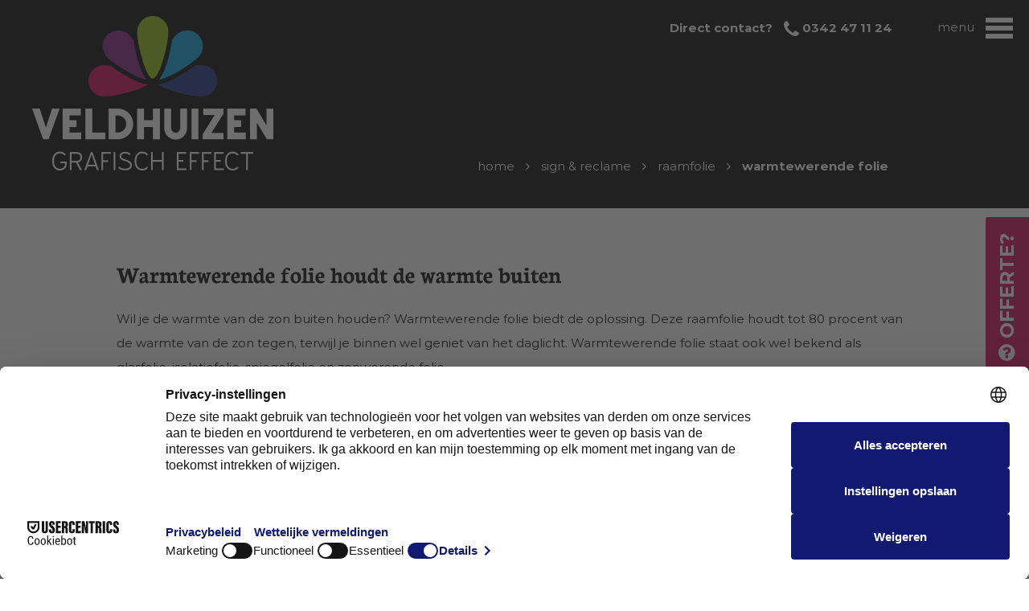

--- FILE ---
content_type: text/html; charset=UTF-8
request_url: https://www.grafischeffect.nl/sign-reclame/raamfolie/warmtewerende-folie
body_size: 5977
content:
<!DOCTYPE html><!--
   ___________
  |          #|
  |           |
  |   LUCUS   |
  |  Websites |
  |           |
  |___________|

  www.lucus.nl
-->
<html lang="nl">
<head>
    <meta http-equiv="content-type" content="text/html; charset=utf-8">
    
    <title>Warmtewerende folie - Raamfolie - Sign &amp; reclame - Veldhuizen Grafisch Effect</title>
    <meta http-equiv="description" name="description" content=""/>
    <meta name="viewport" content="width=device-width, initial-scale=1.0, minimum-scale=1.0, maximum-scale=1.0, user-scalable=no"/>

    
    <script src="https://maps.googleapis.com/maps/api/js?key=AIzaSyCF1Rjgvb1DRYH-QnWTE45ZCX58cxpVLsQ"></script>

    <script type="text/javascript">
        var lcSiteSettings = {
            baseURL: "https:\/\/www.grafischeffect.nl",
            ajaxURL: "https:\/\/www.grafischeffect.nl\/ajax",
            offerRequestSentURL: "https:\/\/www.grafischeffect.nl\/offerte-aanvraag-verzonden",
            contactFormSentURL: "https:\/\/www.grafischeffect.nl\/contactformulier-verzonden",
            callMeBackFormSentURL: "https:\/\/www.grafischeffect.nl\/mini-contactformulier-verzonden",
            ie10Message: 'Waarschuwing! U maakt gebruik van Internet Explorer 10, gebruik een nieuwere browser voor een correcte weergave van deze website.',
            generalErrorMessage: 'Er is helaas iets mis gegaan'
        };
        var lcAppSettings = {"baseURL":"https:\/\/www.grafischeffect.nl","developerMode":false,"ajaxURL":"https:\/\/www.grafischeffect.nl\/ajax","useFeedback":true,"ie10Message":"Waarschuwing! U maakt gebruik van Internet Explorer 10, gebruik een nieuwere browser voor een correcte weergave van deze website."};
        var lcApp;
    </script>

            <link href="https://www.grafischeffect.nl/frontend/dist/prod/styles.css?r=6" rel="stylesheet" type="text/css"/>
        <script type="text/javascript" src="https://www.grafischeffect.nl/frontend/dist/prod/javascript.js?r=6"></script>
    
    
    
    

    <link rel="apple-touch-icon" sizes="180x180" href="/apple-touch-icon.png">
    <link rel="icon" type="image/png" sizes="32x32" href="/favicon-32x32.png">
    <link rel="icon" type="image/png" sizes="16x16" href="/favicon-16x16.png">
    <link rel="manifest" href="/site.webmanifest">
    <link rel="mask-icon" href="/safari-pinned-tab.svg" color="#5bbad5">
    <meta name="msapplication-TileColor" content="#ffffff">
    <meta name="theme-color" content="#ffffff">

    <!-- Google Tag Manager -->
<script>(function(w,d,s,l,i){w[l]=w[l]||[];w[l].push({'gtm.start':
new Date().getTime(),event:'gtm.js'});var f=d.getElementsByTagName(s)[0],
j=d.createElement(s),dl=l!='dataLayer'?'&l='+l:'';j.async=true;j.src=
'https://www.googletagmanager.com/gtm.js?id='+i+dl;f.parentNode.insertBefore(j,f);
})(window,document,'script','dataLayer','GTM-TJSNB4C');</script>
<!-- End Google Tag Manager --></head>
<body class="block-id-882">

<div class="lc-feedback-wrapper"></div>

<div class="lc-content-rows">
                        <header class="lc-content-row page-header mode-normal" data-js-class="LcContentRowPageHeaderEs6">
    <div class="lc-centre-me">
        <div class="row header">
            <div class="col home-link">
                <a title="Veldhuizen Grafisch Effect" class="home-link" href="https://www.grafischeffect.nl">
                    <img alt="Veldhuizen Grafisch Effect" class="white-text" src="https://www.grafischeffect.nl/frontend/dist/static/images/veldhuizen-grafisch-effect-logo-wit.png" />
                </a>
            </div>
            <div class="col col-2">
                <div class="direct-contact">
                    <div class="lc-text white">
                        <p class="no-margin-below align-left"><strong>Direct contact?</strong></p>                    </div>
                    <span class="phone-number">
                        <a href="tel:0031342471124">
                            <span class="phone-icon fa fa-phone"></span>
                            <span class="text">
                                0342 47 11 24                            </span>
                        </a>
                    </span>
                </div>
                                    <div class="breadcrumb">
                        <p>
                                                                                                <a class="" href="https://www.grafischeffect.nl">
                                        Home                                    </a>
                                                                                                    <span class="fa fa-angle-right"></span>
                                                                                                                                <a class="" href="https://www.grafischeffect.nl/sign-reclame">
                                        Sign &amp; reclame                                    </a>
                                                                                                    <span class="fa fa-angle-right"></span>
                                                                                                                                <a class="" href="https://www.grafischeffect.nl/sign-reclame/raamfolie">
                                        Raamfolie                                    </a>
                                                                                                    <span class="fa fa-angle-right"></span>
                                                                                                                                <a class="last" href="https://www.grafischeffect.nl/sign-reclame/raamfolie/warmtewerende-folie">
                                        Warmtewerende folie                                    </a>
                                                                                                                    </p>
                    </div>
                            </div>
        </div>
    </div>

    <div class="burger-wrapper">
        <span class="text">
            menu
        </span>
        <div class="burger">
            <span class="ingredient top-bread"></span>
            <span class="ingredient burger"></span>
            <span class="ingredient bottom-bread"></span>
        </div>
    </div>

    <div class="menu-expanded">
        <div class="lc-centre-me">

            <div class="row header-in-menu-expanded">
                <div class="col home-link">
                    <a title="Veldhuizen Grafisch Effect" class="home-link" href="https://www.grafischeffect.nl">
                        <img alt="Veldhuizen Grafisch Effect" src="https://www.grafischeffect.nl/frontend/dist/static/images/veldhuizen-grafisch-effect-logo-zwart.png" />
                    </a>
                </div>
                <div class="col col-2">
                    <div class="direct-contact">
                        <div class="lc-text">
                            <p class="no-margin-below align-left"><strong>Direct contact?</strong></p>                        </div>
                        <span class="phone-number">
                            <a href="tel:0031342471124">
                                <span class="phone-icon fa fa-phone"></span>
                                <span class="text">
                                    0342 47 11 24                                </span>
                            </a>
                        </span>
                    </div>
                </div>
            </div>

            <div class="row content">
                <div class="col menu one">
                    <div class="lc-text">
                        <h2><span class="font-default"><strong><span class="color-pink">Kennismaken</span></strong></span></h2>                    </div>
                    <ul class="menu">
                        <li data-js-element-of-list="topMenuLiLevel1" class=""><a data-js-element-of-list="topMenuLinkLevel1" class="" href="https://www.grafischeffect.nl/jouw-voordelen"><span class="inner">Jouw voordelen</span></a></li><li data-js-element-of-list="topMenuLiLevel1" class=""><a data-js-element-of-list="topMenuLinkLevel1" class="" href="https://www.grafischeffect.nl/werkwijze"><span class="inner">Werkwijze</span></a></li><li data-js-element-of-list="topMenuLiLevel1" class=""><a data-js-element-of-list="topMenuLinkLevel1" class="" href="https://www.grafischeffect.nl/het-bedrijf"><span class="inner">Het bedrijf</span></a></li><li data-js-element-of-list="topMenuLiLevel1" class=""><a data-js-element-of-list="topMenuLinkLevel1" class="" href="https://www.grafischeffect.nl/projecten"><span class="inner">Projecten</span></a></li><li data-js-element-of-list="topMenuLiLevel1" class=""><a data-js-element-of-list="topMenuLinkLevel1" class="" href="https://www.grafischeffect.nl/klantervaringen"><span class="inner">Klantervaringen</span></a></li><li data-js-element-of-list="topMenuLiLevel1" class=""><a data-js-element-of-list="topMenuLinkLevel1" class="" href="https://www.grafischeffect.nl/vacatures"><span class="inner">Vacatures</span></a></li>                    </ul>
                </div>
                <div class="col menu two">
                    <div class="lc-text">
                        <h2><span class="color-green font-default"><strong>Wat doen wij?</strong></span></h2>                    </div>
                    <ul class="menu">
                        <li data-js-element-of-list="servicesMenuLiLevel1" class="has-children"><a data-js-element-of-list="servicesMenuLinkLevel1" data-has-children="1" class="" href="https://www.grafischeffect.nl/druk-print"><span class="inner">Druk &amp; print</span></a><ul class="submenu"><li data-js-element-of-list="servicesMenuLiLevel2" class=""><a data-js-element-of-list="servicesMenuLinkLevel2" class="" href="https://www.grafischeffect.nl/druk-print/huisstijl"><span class="inner">Huisstijl</span></a></li><li data-js-element-of-list="servicesMenuLiLevel2" class=""><a data-js-element-of-list="servicesMenuLinkLevel2" class="" href="https://www.grafischeffect.nl/druk-print/promotie"><span class="inner">Promotie</span></a></li><li data-js-element-of-list="servicesMenuLiLevel2" class=""><a data-js-element-of-list="servicesMenuLinkLevel2" class="" href="https://www.grafischeffect.nl/druk-print/stickers"><span class="inner">Stickers</span></a></li><li data-js-element-of-list="servicesMenuLiLevel2" class=""><a data-js-element-of-list="servicesMenuLinkLevel2" class="" href="https://www.grafischeffect.nl/druk-print/fotoproducten"><span class="inner">Fotoproducten</span></a></li><li data-js-element-of-list="servicesMenuLiLevel2" class=""><a data-js-element-of-list="servicesMenuLinkLevel2" class="" href="https://www.grafischeffect.nl/druk-print/kalenders"><span class="inner">Kalenders</span></a></li><li data-js-element-of-list="servicesMenuLiLevel2" class=""><a data-js-element-of-list="servicesMenuLinkLevel2" class="" href="https://www.grafischeffect.nl/druk-print/horeca"><span class="inner">Horeca</span></a></li></ul></li><li data-js-element-of-list="servicesMenuLiLevel1" class="has-children"><a data-js-element-of-list="servicesMenuLinkLevel1" data-has-children="1" class="" href="https://www.grafischeffect.nl/sign-reclame"><span class="inner">Sign &amp; reclame</span></a><ul class="submenu"><li data-js-element-of-list="servicesMenuLiLevel2" class=""><a data-js-element-of-list="servicesMenuLinkLevel2" class="" href="https://www.grafischeffect.nl/sign-reclame/buitenreclame"><span class="inner">Buitenreclame</span></a></li><li data-js-element-of-list="servicesMenuLiLevel2" class=""><a data-js-element-of-list="servicesMenuLinkLevel2" class="" href="https://www.grafischeffect.nl/sign-reclame/overige-sign-reclame"><span class="inner">Overige sign &amp; reclame</span></a></li><li data-js-element-of-list="servicesMenuLiLevel2" class="has-children"><a data-js-element-of-list="servicesMenuLinkLevel2" data-has-children="1" class="" href="https://www.grafischeffect.nl/sign-reclame/beurs-en-promotie"><span class="inner">Beurs en promotie</span></a><ul class="submenu"><li data-js-element-of-list="servicesMenuLiLevel3" class=""><a data-js-element-of-list="servicesMenuLinkLevel3" class="" href="https://www.grafischeffect.nl/sign-reclame/beurs-en-promotie/bannerbow"><span class="inner">Bannerbow</span></a></li><li data-js-element-of-list="servicesMenuLiLevel3" class=""><a data-js-element-of-list="servicesMenuLinkLevel3" class="" href="https://www.grafischeffect.nl/sign-reclame/beurs-en-promotie/expolinc-displaywanden"><span class="inner">Expolinc displaywanden</span></a></li><li data-js-element-of-list="servicesMenuLiLevel3" class=""><a data-js-element-of-list="servicesMenuLinkLevel3" class="" href="https://www.grafischeffect.nl/sign-reclame/beurs-en-promotie/expolinc-beursstands"><span class="inner">Expolinc beursstands</span></a></li></ul></li><li data-js-element-of-list="servicesMenuLiLevel2" class=""><a data-js-element-of-list="servicesMenuLinkLevel2" class="" href="https://www.grafischeffect.nl/sign-reclame/interieurdecoratie"><span class="inner">Interieurdecoratie</span></a></li><li data-js-element-of-list="servicesMenuLiLevel2" class=""><a data-js-element-of-list="servicesMenuLinkLevel2" class="" href="https://www.grafischeffect.nl/sign-reclame/raamfolie"><span class="inner">Raamfolie</span></a></li><li data-js-element-of-list="servicesMenuLiLevel2" class="has-children"><a data-js-element-of-list="servicesMenuLinkLevel2" data-has-children="1" class="" href="https://www.grafischeffect.nl/sign-reclame/voertuigreclame"><span class="inner">Voertuigreclame</span></a><ul class="submenu"><li data-js-element-of-list="servicesMenuLiLevel3" class=""><a data-js-element-of-list="servicesMenuLinkLevel3" class="" href="https://www.grafischeffect.nl/sign-reclame/voertuigreclame/autobelettering-carwrapping"><span class="inner">Autobelettering | carwrapping</span></a></li><li data-js-element-of-list="servicesMenuLiLevel3" class=""><a data-js-element-of-list="servicesMenuLinkLevel3" class="" href="https://www.grafischeffect.nl/sign-reclame/voertuigreclame/bedrijfswagen-bestickering"><span class="inner">Bedrijfswagen bestickering</span></a></li><li data-js-element-of-list="servicesMenuLiLevel3" class=""><a data-js-element-of-list="servicesMenuLinkLevel3" class="" href="https://www.grafischeffect.nl/sign-reclame/voertuigreclame/vrachtwagen-bestickering"><span class="inner">Vrachtwagen bestickering</span></a></li></ul></li></ul></li><li data-js-element-of-list="servicesMenuLiLevel1" class="has-children"><a data-js-element-of-list="servicesMenuLinkLevel1" data-has-children="1" class="" href="https://www.grafischeffect.nl/displays-verpakkingen"><span class="inner">Displays &amp; verpakkingen</span></a><ul class="submenu"><li data-js-element-of-list="servicesMenuLiLevel2" class=""><a data-js-element-of-list="servicesMenuLinkLevel2" class="" href="https://www.grafischeffect.nl/displays-verpakkingen/displays"><span class="inner">Displays</span></a></li><li data-js-element-of-list="servicesMenuLiLevel2" class=""><a data-js-element-of-list="servicesMenuLinkLevel2" class="" href="https://www.grafischeffect.nl/displays-verpakkingen/verpakkingen"><span class="inner">Verpakkingen</span></a></li><li data-js-element-of-list="servicesMenuLiLevel2" class=""><a data-js-element-of-list="servicesMenuLinkLevel2" class="" href="https://www.grafischeffect.nl/displays-verpakkingen/duurzame-wijndozen"><span class="inner">Duurzame wijndozen</span></a></li><li data-js-element-of-list="servicesMenuLiLevel2" class=""><a data-js-element-of-list="servicesMenuLinkLevel2" class="" href="https://www.grafischeffect.nl/displays-verpakkingen/spellen"><span class="inner">Spellen</span></a></li></ul></li><li data-js-element-of-list="servicesMenuLiLevel1" class=""><a data-js-element-of-list="servicesMenuLinkLevel1" class="" href="https://www.grafischeffect.nl/ontwerp"><span class="inner">Ontwerp</span></a></li>                    </ul>
                </div>
                <div class="col three-and-four-wrapper">
                    <div class="lc-text">
                        <h2><span class="color-purple font-default"><strong>Onze labels</strong></span></h2>                    </div>
                    <div class="row">
                        <div class="col three">
                            <div class="lc-text">
                                <ul class="arrow-bullets">
<ul class="arrow-bullets">
<ul class="arrow-bullets">
<li><a class="on-hover-color-purple no-underline" href="https://www.tacito.nl/" target="_blank" rel="noopener" title="Visueel en akoestisch comfort">Tacito.nl</a><br>Stijlvol en Akoestisch</li>
<ul class="arrow-bullets">
<li><a class="on-hover-color-purple no-underline" href="https://www.mooiekalenders.nl/" target="_blank" rel="noopener" title="Mooie Kalenders">Mooiekalenders.nl</a></li>
</ul>
</ul>
</ul>
</ul>
<p><br><br></p>                            </div>
                        </div>
                        <div class="col four">
                            <div class="lc-text">
                                <ul class="arrow-bullets">
<li><a class="no-underline" href="https://www.grafischeffect.nl/contact"><strong><span class="uppercase">Contact</span></strong></a></li>
<li><a class="no-underline" href="https://www.grafischeffect.nl/offerte-opvragen"><span class="uppercase"><strong>Offerte opvragen</strong></span></a></li>
</ul>                            </div>
                            <div class="col social-media-platforms">
                                                                                                            <a title="Instagram" class="platform" target="_blank" href="https://www.instagram.com/veldhuizen_grafisch_effect/">
                                            <img class="icon" src="https://www.grafischeffect.nl/frontend/media/icons/social-media/instagram.png" />
                                        </a>
                                                                                                                                                <a title="Facebook" class="platform" target="_blank" href="https://www.facebook.com/GrafischEffect">
                                            <img class="icon" src="https://www.grafischeffect.nl/frontend/media/icons/social-media/facebook.png" />
                                        </a>
                                                                                                </div>
                        </div>
                    </div>
                </div>
            </div>
        </div>
    </div>
</header>
<div class="lc-snippet sticky-request-offer-button">
    <a href="https://www.grafischeffect.nl/offerte-opvragen">
        <span class="fa fa-question-circle"></span>
        Offerte?
    </a>
</div>

                                <div data-row-id="5770" class="lc-wrapper lc-content-row custom-columns spacing-outside-above-medium column-gutter-medium">
    <div class="lc-centre-me">
        <div class="lc-row">
                                    <div class="lc-col text offset-1 width-10">
    <div class="inner">
        <div class="lc-text">
            <h1 class="null align-left"><span><strong>Warmtewerende folie houdt de warmte buiten<br></strong></span></h1>
<p><span>Wil je de warmte van de zon buiten houden? Warmtewerende folie biedt de oplossing. Deze raamfolie houdt tot 80 procent van de warmte van de zon tegen, terwijl je binnen wel geniet van het daglicht. Warmtewerende folie staat ook wel bekend als glasfolie, isolatiefolie, spiegelfolie en zonwerende folie.</span></p>
<p><span>Met de raamfolie houd je het in de zomer binnen lekker koel en in de winter verlies je minder warmte via de ramen. Hiermee bespaar je op de energierekening. De isolerende werking van de folie zorgt voor minder belasting voor het milieu. De UV-werende laag van de folie zorgt ervoor dat je meubels, stoffering en apparatuur minder snel verkleurt. Ook houdt het de schittering van de zon tegen, bijvoorbeeld op je televisiescherm.</span></p>
<p><span>Dankzij de speciale coating is de folie krasbestendig en kent hij een lange levensduur. Warmtewerende raamfolie is een voordeligere oplossing dan andere zonwering, zoals rolluiken en zonneschermen, en heeft geen speciaal onderhoud nodig. Ons team maakt de folie precies op maat en brengt hem vakkundig aan op de binnenzijde van het raam.</span></p>        </div>
    </div>
</div>
            </div>
    </div>
</div>

                                        <div class="lc-content-row spacing-outside-above-small spacing-inside-below-small no-gutter content-row-snippet">
        <div class="lc-content-rows">
                        <div data-row-id="751" class="lc-wrapper lc-content-row custom-columns no-gutter">
    <div class="lc-centre-me">
        <div class="lc-row">
                                    <div class="lc-col text width-12">
    <div class="inner">
        <div class="lc-text">
            <h2 class="align-center"><strong>Wij maken ons druk voor jou&nbsp; &nbsp;</strong><span class="color-green"><a class="with-arrow green lc-button" href="https://www.grafischeffect.nl/druk-print">druk &amp; print</a></span> <a class="with-arrow lc-button light-blue" href="https://www.grafischeffect.nl/sign-reclame">sign &amp; reclame</a> <a class="with-arrow lc-button purple" href="https://www.grafischeffect.nl/displays-verpakkingen">displays &amp; verpakkingen</a> <a class="with-arrow lc-button pink" href="https://www.grafischeffect.nl/ontwerp">ontwerp</a></h2>        </div>
    </div>
</div>
            </div>
    </div>
</div>

            </div>

    </div>

                                <div class="lc-content-row employees-above-footer">
    <div class="lc-centre-me">
        <div class="employees">
                                            <div class="employee">
                    <div class="inner">
                        <h3 class="name" style="left: 70%; top: 30%">
                            Sem                        </h3>
                        <img src="https://www.grafischeffect.nl/frontend/media/_cache/employee-footer-image/Sem-2.png" alt="Sem Uijterwaal" />
                    </div>
                </div>
                                            <div class="employee">
                    <div class="inner">
                        <h3 class="name" style="left: 77%; top: 14%">
                            Sander                        </h3>
                        <img src="https://www.grafischeffect.nl/frontend/media/_cache/employee-footer-image/Sander-3.png" alt="Sander Gejas" />
                    </div>
                </div>
                                            <div class="employee">
                    <div class="inner">
                        <h3 class="name" style="left: -15%; top: 22%">
                            Jan Willem                        </h3>
                        <img src="https://www.grafischeffect.nl/frontend/media/_cache/employee-footer-image/Jan-willem-1.png" alt="Jan Willem de Bruijn" />
                    </div>
                </div>
                                            <div class="employee">
                    <div class="inner">
                        <h3 class="name" style="left: 65%; top: 25%">
                            Gerhard                        </h3>
                        <img src="https://www.grafischeffect.nl/frontend/media/_cache/employee-footer-image/Gerhard.png" alt="Gerhard Veldhuizen" />
                    </div>
                </div>
                                            <div class="employee">
                    <div class="inner">
                        <h3 class="name" style="left: 68%; top: 25%">
                            Elbert                        </h3>
                        <img src="https://www.grafischeffect.nl/frontend/media/_cache/employee-footer-image/Elbert-1.png" alt="Elbert van den Brink" />
                    </div>
                </div>
                                            <div class="employee">
                    <div class="inner">
                        <h3 class="name" style="left: 77%; top: 14%">
                            Michelle                        </h3>
                        <img src="https://www.grafischeffect.nl/frontend/media/_cache/employee-footer-image/Michelle.png" alt="Michelle Nauta" />
                    </div>
                </div>
                                            <div class="employee">
                    <div class="inner">
                        <h3 class="name" style="left: 74%; top: 30%">
                            Cynthia                        </h3>
                        <img src="https://www.grafischeffect.nl/frontend/media/_cache/employee-footer-image/Cynthia.png" alt="Cynthia van den Brink" />
                    </div>
                </div>
                                            <div class="employee">
                    <div class="inner">
                        <h3 class="name" style="left: -13%; top: 38%">
                            Jolanda                        </h3>
                        <img src="https://www.grafischeffect.nl/frontend/media/_cache/employee-footer-image/JolandaJolanda" alt="Jolanda Diever" />
                    </div>
                </div>
                                            <div class="employee">
                    <div class="inner">
                        <h3 class="name" style="left: 62%; top: 22%">
                            Ernie                        </h3>
                        <img src="https://www.grafischeffect.nl/frontend/media/_cache/employee-footer-image/ErnieErnie" alt="Ernie de Kwant" />
                    </div>
                </div>
                                            <div class="employee">
                    <div class="inner">
                        <h3 class="name" style="left: 65%; top: 28%">
                            Aniek                        </h3>
                        <img src="https://www.grafischeffect.nl/frontend/media/_cache/employee-footer-image/Aniek.png" alt="Aniek van Dasselaar" />
                    </div>
                </div>
                                            <div class="employee">
                    <div class="inner">
                        <h3 class="name" style="left: 65%; top: 12%">
                            Bert                        </h3>
                        <img src="https://www.grafischeffect.nl/frontend/media/_cache/employee-footer-image/Bert.png" alt="Bert Veldhuizen" />
                    </div>
                </div>
                    </div>
    </div>
</div>

<div class="lc-content-row page-footer">
    <div class="white-border"></div>

    <div class="lvl-1">
        <div class="lc-centre-me">
            <div class="row">
                <div class="col col-1">
                    <div class="lc-text white">
                        <h3 class="no-margin-below"><strong>contact<br></strong></h3>
<p class="no-margin-above">Veldhuizen Grafisch Effect<br>Zwolleweg 1<br>3771 NR Barneveld</p>
<p>Tel:&nbsp;<a class="no-underline" href="tel:0031342471124">0342 - 47 11 24</a><br><a class="no-underline" href="mailto:info@grafischeffect.nl">info@grafischeffect.nl</a><br><a class="no-underline" href="https://www.grafischeffect.nl/contact" title="Contactformulier">Contactformulier</a></p>                    </div>
                </div>
                <div class="col col-2">
                    <div class="lc-text white">
                        <h3 class="no-margin-below"><strong>openingstijden</strong></h3>
<p class="no-margin-above no-margin-below">Maandag t/m vrijdag<br>08.30 - 12.30 uur<br>13.00 - 17.00 uur<br>&nbsp;</p>
<p class="no-margin-above no-margin-below"><a class="lc-button purple" href="https://www.grafischeffect.nl/offerte-opvragen"><strong>offerte opvragen</strong></a><br><span class="smaller-text"></span></p>                    </div>
                </div>
                <div class="col col-3">
                    <div class="lc-text white">
                        <h3 class="no-margin-below"><strong>ga snel naar</strong></h3>
<ul class="no-margin-above arrow-bullets">
<ul class="no-margin-above arrow-bullets">
<ul class="no-margin-above arrow-bullets">
<li><a class="no-underline" href="/druk-print" title="Druk &amp; Print">druk &amp; print</a></li>
<li><a class="no-underline" href="https://www.grafischeffect.nl/sign-reclame" title="Sign &amp; Display">sign &amp; reclame</a></li>
<li><a class="no-underline" href="/displays-verpakkingen" title="Displays en verpakkingen">displays &amp; verpakkingen</a></li>
<li><a class="no-underline" href="/het-bedrijf" title="Het bedrijf">het bedrijf</a></li>
<li><a class="no-underline" href="https://www.grafischeffect.nl/jouw-voordelen" target="_self" title="Werkwijze">jouw voordelen</a></li>
<li><a class="no-underline" href="https://www.grafischeffect.nl/werkwijze" title="Werkwijze">werkwijze</a></li>
<li><a class="no-underline" href="/projecten" title="Projecten">projecten</a></li>
<li><a class="no-underline" href="/klantervaringen" title="Klantervaringen">klantervaringen</a></li>
<li><a class="no-underline" href="/vacatures" title="Klantervaringen">vacatures</a></li>
</ul>
</ul>
</ul>
<p></p>
<p></p>                    </div>
                </div>
                <div class="col col-4">
                    <div class="lc-text white">
                        <h3 class="no-margin-below"><strong>onze labels</strong></h3>
<ul class="no-margin-above arrow-bullets">
<li><a class="no-underline" href="https://www.tacito.nl" target="_blank" rel="noopener">Tacito.nl</a></li>
<li><a class="no-underline" href="https://www.mooiekalenders.nl" target="_blank" rel="noopener">Mooiekalenders.nl</a></li>
</ul>
<p><br><span class="smaller-text"></span></p>                    </div>
                </div>
            </div>
        </div>
    </div>
    <div class="lvl-2">
        <div class="lc-centre-me">
            <div class="row">
                <div class="col below-col-1 social-media-platforms">
                                                                        <a title="Instagram" class="platform" target="_blank" href="https://www.instagram.com/veldhuizen_grafisch_effect/">
                                <img class="icon" src="https://www.grafischeffect.nl/frontend/media/_cache/social-media-icon-converted-white/instagram.png" />
                            </a>
                                                                                                <a title="Facebook" class="platform" target="_blank" href="https://www.facebook.com/GrafischEffect">
                                <img class="icon" src="https://www.grafischeffect.nl/frontend/media/_cache/social-media-icon-converted-white/facebook.png" />
                            </a>
                                                            </div>
                <div class="col below-col-2">
                    <div class="lc-text white">
                                            </div>
                </div>
                <div class="col below-col-3-and-4">
                    <div class="lc-text">
                                            </div>
                </div>
            </div>
        </div>
    </div>
    <div class="lvl-3">
        <div class="lc-centre-me">
            <div class="row">
                <div class="col col-1">
                    <div class="lc-text">
                        <!-- Smartsupp Live Chat script -->
<p><span class="smaller-text"><a class="no-underline" href="https://www.grafischeffect.nl/privacybeleid-cookies">Privacybeleid / cookies</a><span>&nbsp; &nbsp; &nbsp;&nbsp;</span></span><span class="smaller-text"><a class="no-underline" href="https://www.grafischeffect.nl/verwerkersovereenkomst" title="Verwerkersovereenkomst">Verwerkersovereenkomst</a>&nbsp; &nbsp; &nbsp;&nbsp;</span><span class="smaller-text"><a class="no-underline" href="/frontend/media/Pdf/Leveringsvoorwaarden.pdf" target="_blank" rel="noopener" title="Leveringsvoorwaarden VGE">Leveringsvoorwaarden</a></span></p>                    </div>
                </div>
                <div class="col col-2">
                    <div class="credentials">
                        Realisatie: <a href="https://www.burobeeldend.nl">BuroBeeldend</a> - <a href="http://www.lucus.nl">Lucus Websites</a>
                    </div>
                    <div class="copyright">
                        
                        &copy; 2025                        
                    </div>
                </div>
            </div>
        </div>
    </div>
</div>
            </div>



<!--[if lte IE 9]>
<div id="ie9-and-lower-message">
    <p>
        Waarschuwing! U maakt gebruik van Internet Explorer 9 of lager, gebruik een nieuwere browser voor een correcte weergave van deze website.
    </p>
</div>
<![endif]-->
<div id="ie-10-message"></div>
<!-- Google Tag Manager (noscript) -->

<noscript><iframe src="https://www.googletagmanager.com/ns.html?id=GTM-TJSNB4C"

height="0" width="0" style="display:none;visibility:hidden"></iframe></noscript>

<!-- End Google Tag Manager (noscript) -->

<!-- Smartsupp Live Chat script -->
<script type="text/javascript">
var _smartsupp = _smartsupp || {};
_smartsupp.key = 'a0eaee0102b0a745fbe24058f42e1e7d72d99567';
window.smartsupp||(function(d) {
  var s,c,o=smartsupp=function(){ o._.push(arguments)};o._=[];
  s=d.getElementsByTagName('script')[0];c=d.createElement('script');
  c.type='text/javascript';c.charset='utf-8';c.async=true;
c.src='https://www.smartsuppchat.com/loader.js?';s.parentNode.insertBefore(c,s);
})(document);
</script>
<script>
// customize banner & logo
	smartsupp('chat:avatar', '');
	smartsupp('theme:options', {
		panelInfoVisible:false
	});

	// customize colors

	smartsupp('theme:colors', {
		primary: '#98bc29',
		banner: '#6b6b6b',
		primaryText: '#ffffff',
                widget: '#98bc29'
	});

_smartsupp.privacyNoticeUrl = "/privacybeleid-cookies"; // URL of your privacy page

</script><!--
Cool stats:
Generating and caching response took 0.3356 sec and 1461 queries
Returning cached response took 0.0484 sec and 16 queries
Powered by: Lucus\CMS:2.0.7, Lucus\PhpTpl
-->
</body>
</html>

--- FILE ---
content_type: text/css
request_url: https://www.grafischeffect.nl/frontend/dist/prod/styles.css?r=6
body_size: 37363
content:
@charset "UTF-8";/*!
 *  Fork Awesome 1.1.0, originaly by Dave Gandy - http://forkawesome.github.io/Fork-Awesome/
 *  License - http://forkawesome.github.io/Fork-Awesome//license (Font: SIL OFL 1.1, CSS: MIT License)
 */@font-face{font-family:ForkAwesome;src:url(/frontend/dist/lib-static/forkawesome/fonts/forkawesome-webfont.eot?v=1.1.0);src:url(/frontend/dist/lib-static/forkawesome/fonts/forkawesome-webfont.eot?#iefix&v=1.1.0) format("embedded-opentype"),url(/frontend/dist/lib-static/forkawesome/fonts/forkawesome-webfont.woff2?v=1.1.0) format("woff2"),url(/frontend/dist/lib-static/forkawesome/fonts/forkawesome-webfont.woff?v=1.1.0) format("woff"),url(/frontend/dist/lib-static/forkawesome/fonts/forkawesome-webfont.ttf?v=1.1.0) format("truetype"),url(/frontend/dist/lib-static/forkawesome/fonts/forkawesome-webfont.svg?v=1.1.0#forkawesomeregular) format("svg");font-weight:400;font-style:normal}.fa{display:inline-block;font:normal normal normal 14px/1 ForkAwesome;font-size:inherit;text-rendering:auto;-webkit-font-smoothing:antialiased;-moz-osx-font-smoothing:grayscale}.fa-lg{font-size:1.33333333em;line-height:.75em;vertical-align:-15%}.fa-2x{font-size:2em}.fa-3x{font-size:3em}.fa-4x{font-size:4em}.fa-5x{font-size:5em}.fa-fw{width:1.28571429em;text-align:center}.fa-ul{padding-left:0;margin-left:2.14285714em;list-style-type:none}.fa-ul>li{position:relative}.fa-li{position:absolute;left:-2.14285714em;width:2.14285714em;top:.14285714em;text-align:center}.fa-li.fa-lg{left:-1.85714286em}.fa-border{padding:.2em .25em .15em;border:solid .08em #eee;border-radius:.1em}.fa-pull-left{float:left}.fa-pull-right{float:right}.fa.fa-pull-left{margin-right:.3em}.fa.fa-pull-right{margin-left:.3em}.pull-right{float:right}.pull-left{float:left}.fa.pull-left{margin-right:.3em}.fa.pull-right{margin-left:.3em}.fa-spin{-webkit-animation:fa-spin 2s infinite linear;animation:fa-spin 2s infinite linear}.fa-pulse{-webkit-animation:fa-spin 1s infinite steps(8);animation:fa-spin 1s infinite steps(8)}@-webkit-keyframes fa-spin{0%{transform:rotate(0)}100%{transform:rotate(359deg)}}@keyframes fa-spin{0%{transform:rotate(0)}100%{transform:rotate(359deg)}}.fa-rotate-90{transform:rotate(90deg)}.fa-rotate-180{transform:rotate(180deg)}.fa-rotate-270{transform:rotate(270deg)}.fa-flip-horizontal{transform:scale(-1,1)}.fa-flip-vertical{transform:scale(1,-1)}:root .fa-flip-horizontal,:root .fa-flip-vertical,:root .fa-rotate-180,:root .fa-rotate-270,:root .fa-rotate-90{filter:none}.fa-stack{position:relative;display:inline-block;width:2em;height:2em;line-height:2em;vertical-align:middle}.fa-stack-1x,.fa-stack-2x{position:absolute;left:0;width:100%;text-align:center}.fa-stack-1x{line-height:inherit}.fa-stack-2x{font-size:2em}.fa-inverse{color:#fff}.fa-glass:before{content:""}.fa-music:before{content:""}.fa-search:before{content:""}.fa-envelope-o:before{content:""}.fa-heart:before{content:""}.fa-star:before{content:""}.fa-star-o:before{content:""}.fa-user:before{content:""}.fa-film:before{content:""}.fa-th-large:before{content:""}.fa-th:before{content:""}.fa-th-list:before{content:""}.fa-check:before{content:""}.fa-close:before,.fa-remove:before,.fa-times:before{content:""}.fa-search-plus:before{content:""}.fa-search-minus:before{content:""}.fa-power-off:before{content:""}.fa-signal:before{content:""}.fa-cog:before,.fa-gear:before{content:""}.fa-trash-o:before{content:""}.fa-home:before{content:""}.fa-file-o:before{content:""}.fa-clock-o:before{content:""}.fa-road:before{content:""}.fa-download:before{content:""}.fa-arrow-circle-o-down:before{content:""}.fa-arrow-circle-o-up:before{content:""}.fa-inbox:before{content:""}.fa-play-circle-o:before{content:""}.fa-repeat:before,.fa-rotate-right:before{content:""}.fa-refresh:before{content:""}.fa-list-alt:before{content:""}.fa-lock:before{content:""}.fa-flag:before{content:""}.fa-headphones:before{content:""}.fa-volume-off:before{content:""}.fa-volume-down:before{content:""}.fa-volume-up:before{content:""}.fa-qrcode:before{content:""}.fa-barcode:before{content:""}.fa-tag:before{content:""}.fa-tags:before{content:""}.fa-book:before{content:""}.fa-bookmark:before{content:""}.fa-print:before{content:""}.fa-camera:before{content:""}.fa-font:before{content:""}.fa-bold:before{content:""}.fa-italic:before{content:""}.fa-text-height:before{content:""}.fa-text-width:before{content:""}.fa-align-left:before{content:""}.fa-align-center:before{content:""}.fa-align-right:before{content:""}.fa-align-justify:before{content:""}.fa-list:before{content:""}.fa-dedent:before,.fa-outdent:before{content:""}.fa-indent:before{content:""}.fa-video-camera:before{content:""}.fa-image:before,.fa-photo:before,.fa-picture-o:before{content:""}.fa-pencil:before{content:""}.fa-map-marker:before{content:""}.fa-adjust:before{content:""}.fa-tint:before{content:""}.fa-edit:before,.fa-pencil-square-o:before{content:""}.fa-share-square-o:before{content:""}.fa-check-square-o:before{content:""}.fa-arrows:before{content:""}.fa-step-backward:before{content:""}.fa-fast-backward:before{content:""}.fa-backward:before{content:""}.fa-play:before{content:""}.fa-pause:before{content:""}.fa-stop:before{content:""}.fa-forward:before{content:""}.fa-fast-forward:before{content:""}.fa-step-forward:before{content:""}.fa-eject:before{content:""}.fa-chevron-left:before{content:""}.fa-chevron-right:before{content:""}.fa-plus-circle:before{content:""}.fa-minus-circle:before{content:""}.fa-times-circle:before{content:""}.fa-check-circle:before{content:""}.fa-question-circle:before{content:""}.fa-info-circle:before{content:""}.fa-crosshairs:before{content:""}.fa-times-circle-o:before{content:""}.fa-check-circle-o:before{content:""}.fa-ban:before{content:""}.fa-arrow-left:before{content:""}.fa-arrow-right:before{content:""}.fa-arrow-up:before{content:""}.fa-arrow-down:before{content:""}.fa-mail-forward:before,.fa-share:before{content:""}.fa-expand:before{content:""}.fa-compress:before{content:""}.fa-plus:before{content:""}.fa-minus:before{content:""}.fa-asterisk:before{content:""}.fa-exclamation-circle:before{content:""}.fa-gift:before{content:""}.fa-leaf:before{content:""}.fa-fire:before{content:""}.fa-eye:before{content:""}.fa-eye-slash:before{content:""}.fa-exclamation-triangle:before,.fa-warning:before{content:""}.fa-plane:before{content:""}.fa-calendar:before{content:""}.fa-random:before{content:""}.fa-comment:before{content:""}.fa-magnet:before{content:""}.fa-chevron-up:before{content:""}.fa-chevron-down:before{content:""}.fa-retweet:before{content:""}.fa-shopping-cart:before{content:""}.fa-folder:before{content:""}.fa-folder-open:before{content:""}.fa-arrows-v:before{content:""}.fa-arrows-h:before{content:""}.fa-bar-chart-o:before,.fa-bar-chart:before{content:""}.fa-twitter-square:before{content:""}.fa-facebook-square:before{content:""}.fa-camera-retro:before{content:""}.fa-key:before{content:""}.fa-cogs:before,.fa-gears:before{content:""}.fa-comments:before{content:""}.fa-thumbs-o-up:before{content:""}.fa-thumbs-o-down:before{content:""}.fa-star-half:before{content:""}.fa-heart-o:before{content:""}.fa-sign-out:before{content:""}.fa-linkedin-square:before{content:""}.fa-thumb-tack:before{content:""}.fa-external-link:before{content:""}.fa-sign-in:before{content:""}.fa-trophy:before{content:""}.fa-github-square:before{content:""}.fa-upload:before{content:""}.fa-lemon-o:before{content:""}.fa-phone:before{content:""}.fa-square-o:before{content:""}.fa-bookmark-o:before{content:""}.fa-phone-square:before{content:""}.fa-twitter:before{content:""}.fa-facebook-f:before,.fa-facebook:before{content:""}.fa-github:before{content:""}.fa-unlock:before{content:""}.fa-credit-card:before{content:""}.fa-feed:before,.fa-rss:before{content:""}.fa-hdd-o:before{content:""}.fa-bullhorn:before{content:""}.fa-bell:before{content:""}.fa-certificate:before{content:""}.fa-hand-o-right:before{content:""}.fa-hand-o-left:before{content:""}.fa-hand-o-up:before{content:""}.fa-hand-o-down:before{content:""}.fa-arrow-circle-left:before{content:""}.fa-arrow-circle-right:before{content:""}.fa-arrow-circle-up:before{content:""}.fa-arrow-circle-down:before{content:""}.fa-globe:before{content:""}.fa-globe-e:before{content:""}.fa-globe-w:before{content:""}.fa-wrench:before{content:""}.fa-tasks:before{content:""}.fa-filter:before{content:""}.fa-briefcase:before{content:""}.fa-arrows-alt:before{content:""}.fa-community:before,.fa-group:before,.fa-users:before{content:""}.fa-chain:before,.fa-link:before{content:""}.fa-cloud:before{content:""}.fa-flask:before{content:""}.fa-cut:before,.fa-scissors:before{content:""}.fa-copy:before,.fa-files-o:before{content:""}.fa-paperclip:before{content:""}.fa-floppy-o:before,.fa-save:before{content:""}.fa-square:before{content:""}.fa-bars:before,.fa-navicon:before,.fa-reorder:before{content:""}.fa-list-ul:before{content:""}.fa-list-ol:before{content:""}.fa-strikethrough:before{content:""}.fa-underline:before{content:""}.fa-table:before{content:""}.fa-magic:before{content:""}.fa-truck:before{content:""}.fa-pinterest:before{content:""}.fa-pinterest-square:before{content:""}.fa-google-plus-square:before{content:""}.fa-google-plus:before{content:""}.fa-money:before{content:""}.fa-caret-down:before{content:""}.fa-caret-up:before{content:""}.fa-caret-left:before{content:""}.fa-caret-right:before{content:""}.fa-columns:before{content:""}.fa-sort:before,.fa-unsorted:before{content:""}.fa-sort-desc:before,.fa-sort-down:before{content:""}.fa-sort-asc:before,.fa-sort-up:before{content:""}.fa-envelope:before{content:""}.fa-linkedin:before{content:""}.fa-rotate-left:before,.fa-undo:before{content:""}.fa-gavel:before,.fa-legal:before{content:""}.fa-dashboard:before,.fa-tachometer:before{content:""}.fa-comment-o:before{content:""}.fa-comments-o:before{content:""}.fa-bolt:before,.fa-flash:before{content:""}.fa-sitemap:before{content:""}.fa-umbrella:before{content:""}.fa-clipboard:before,.fa-paste:before{content:""}.fa-lightbulb-o:before{content:""}.fa-exchange:before{content:""}.fa-cloud-download:before{content:""}.fa-cloud-upload:before{content:""}.fa-user-md:before{content:""}.fa-stethoscope:before{content:""}.fa-suitcase:before{content:""}.fa-bell-o:before{content:""}.fa-coffee:before{content:""}.fa-cutlery:before{content:""}.fa-file-text-o:before{content:""}.fa-building-o:before{content:""}.fa-hospital-o:before{content:""}.fa-ambulance:before{content:""}.fa-medkit:before{content:""}.fa-fighter-jet:before{content:""}.fa-beer:before{content:""}.fa-h-square:before{content:""}.fa-plus-square:before{content:""}.fa-angle-double-left:before{content:""}.fa-angle-double-right:before{content:""}.fa-angle-double-up:before{content:""}.fa-angle-double-down:before{content:""}.fa-angle-left:before{content:""}.fa-angle-right:before{content:""}.fa-angle-up:before{content:""}.fa-angle-down:before{content:""}.fa-desktop:before{content:""}.fa-laptop:before{content:""}.fa-tablet:before{content:""}.fa-mobile-phone:before,.fa-mobile:before{content:""}.fa-circle-o:before{content:""}.fa-quote-left:before{content:""}.fa-quote-right:before{content:""}.fa-spinner:before{content:""}.fa-circle:before{content:""}.fa-mail-reply:before,.fa-reply:before{content:""}.fa-github-alt:before{content:""}.fa-folder-o:before{content:""}.fa-folder-open-o:before{content:""}.fa-smile-o:before{content:""}.fa-frown-o:before{content:""}.fa-meh-o:before{content:""}.fa-gamepad:before{content:""}.fa-keyboard-o:before{content:""}.fa-flag-o:before{content:""}.fa-flag-checkered:before{content:""}.fa-terminal:before{content:""}.fa-code:before{content:""}.fa-mail-reply-all:before,.fa-reply-all:before{content:""}.fa-star-half-empty:before,.fa-star-half-full:before,.fa-star-half-o:before{content:""}.fa-location-arrow:before{content:""}.fa-crop:before{content:""}.fa-code-fork:before{content:""}.fa-chain-broken:before,.fa-unlink:before{content:""}.fa-question:before{content:""}.fa-info:before{content:""}.fa-exclamation:before{content:""}.fa-superscript:before{content:""}.fa-subscript:before{content:""}.fa-eraser:before{content:""}.fa-puzzle-piece:before{content:""}.fa-microphone:before{content:""}.fa-microphone-slash:before{content:""}.fa-shield:before{content:""}.fa-calendar-o:before{content:""}.fa-fire-extinguisher:before{content:""}.fa-rocket:before{content:""}.fa-maxcdn:before{content:""}.fa-chevron-circle-left:before{content:""}.fa-chevron-circle-right:before{content:""}.fa-chevron-circle-up:before{content:""}.fa-chevron-circle-down:before{content:""}.fa-html5:before{content:""}.fa-css3:before{content:""}.fa-anchor:before{content:""}.fa-unlock-alt:before{content:""}.fa-bullseye:before{content:""}.fa-ellipsis-h:before{content:""}.fa-ellipsis-v:before{content:""}.fa-rss-square:before{content:""}.fa-play-circle:before{content:""}.fa-ticket:before{content:""}.fa-minus-square:before{content:""}.fa-minus-square-o:before{content:""}.fa-level-up:before{content:""}.fa-level-down:before{content:""}.fa-check-square:before{content:""}.fa-pencil-square:before{content:""}.fa-external-link-square:before{content:""}.fa-share-square:before{content:""}.fa-compass:before{content:""}.fa-caret-square-o-down:before,.fa-toggle-down:before{content:""}.fa-caret-square-o-up:before,.fa-toggle-up:before{content:""}.fa-caret-square-o-right:before,.fa-toggle-right:before{content:""}.fa-eur:before,.fa-euro:before{content:""}.fa-gbp:before{content:""}.fa-dollar:before,.fa-usd:before{content:""}.fa-inr:before,.fa-rupee:before{content:""}.fa-cny:before,.fa-jpy:before,.fa-rmb:before,.fa-yen:before{content:""}.fa-rouble:before,.fa-rub:before,.fa-ruble:before{content:""}.fa-krw:before,.fa-won:before{content:""}.fa-bitcoin:before,.fa-btc:before{content:""}.fa-file:before{content:""}.fa-file-text:before{content:""}.fa-sort-alpha-asc:before{content:""}.fa-sort-alpha-desc:before{content:""}.fa-sort-amount-asc:before{content:""}.fa-sort-amount-desc:before{content:""}.fa-sort-numeric-asc:before{content:""}.fa-sort-numeric-desc:before{content:""}.fa-thumbs-up:before{content:""}.fa-thumbs-down:before{content:""}.fa-youtube-square:before{content:""}.fa-youtube:before{content:""}.fa-xing:before{content:""}.fa-xing-square:before{content:""}.fa-youtube-play:before{content:""}.fa-dropbox:before{content:""}.fa-stack-overflow:before{content:""}.fa-instagram:before{content:""}.fa-flickr:before{content:""}.fa-adn:before{content:""}.fa-bitbucket:before{content:""}.fa-bitbucket-square:before{content:""}.fa-tumblr:before{content:""}.fa-tumblr-square:before{content:""}.fa-long-arrow-down:before{content:""}.fa-long-arrow-up:before{content:""}.fa-long-arrow-left:before{content:""}.fa-long-arrow-right:before{content:""}.fa-apple:before{content:""}.fa-windows:before{content:""}.fa-android:before{content:""}.fa-linux:before{content:""}.fa-dribbble:before{content:""}.fa-skype:before{content:""}.fa-foursquare:before{content:""}.fa-trello:before{content:""}.fa-female:before{content:""}.fa-male:before{content:""}.fa-gittip:before,.fa-gratipay:before{content:""}.fa-sun-o:before{content:""}.fa-moon-o:before{content:""}.fa-archive:before{content:""}.fa-bug:before{content:""}.fa-vk:before{content:""}.fa-weibo:before{content:""}.fa-renren:before{content:""}.fa-pagelines:before{content:""}.fa-stack-exchange:before{content:""}.fa-arrow-circle-o-right:before{content:""}.fa-arrow-circle-o-left:before{content:""}.fa-caret-square-o-left:before,.fa-toggle-left:before{content:""}.fa-dot-circle-o:before{content:""}.fa-wheelchair:before{content:""}.fa-vimeo-square:before{content:""}.fa-try:before,.fa-turkish-lira:before{content:""}.fa-plus-square-o:before{content:""}.fa-space-shuttle:before{content:""}.fa-slack:before{content:""}.fa-envelope-square:before{content:""}.fa-wordpress:before{content:""}.fa-openid:before{content:""}.fa-bank:before,.fa-institution:before,.fa-university:before{content:""}.fa-graduation-cap:before,.fa-mortar-board:before{content:""}.fa-yahoo:before{content:""}.fa-google:before{content:""}.fa-reddit:before{content:""}.fa-reddit-square:before{content:""}.fa-stumbleupon-circle:before{content:""}.fa-stumbleupon:before{content:""}.fa-delicious:before{content:""}.fa-digg:before{content:""}.fa-drupal:before{content:""}.fa-joomla:before{content:""}.fa-language:before{content:""}.fa-fax:before{content:""}.fa-building:before{content:""}.fa-child:before{content:""}.fa-paw:before{content:""}.fa-spoon:before{content:""}.fa-cube:before{content:""}.fa-cubes:before{content:""}.fa-behance:before{content:""}.fa-behance-square:before{content:""}.fa-steam:before{content:""}.fa-steam-square:before{content:""}.fa-recycle:before{content:""}.fa-automobile:before,.fa-car:before{content:""}.fa-cab:before,.fa-taxi:before{content:""}.fa-tree:before{content:""}.fa-spotify:before{content:""}.fa-deviantart:before{content:""}.fa-soundcloud:before{content:""}.fa-database:before{content:""}.fa-file-pdf-o:before{content:""}.fa-file-word-o:before{content:""}.fa-file-excel-o:before{content:""}.fa-file-powerpoint-o:before{content:""}.fa-file-image-o:before,.fa-file-photo-o:before,.fa-file-picture-o:before{content:""}.fa-file-archive-o:before,.fa-file-zip-o:before{content:""}.fa-file-audio-o:before,.fa-file-sound-o:before{content:""}.fa-file-movie-o:before,.fa-file-video-o:before{content:""}.fa-file-code-o:before{content:""}.fa-vine:before{content:""}.fa-codepen:before{content:""}.fa-jsfiddle:before{content:""}.fa-life-bouy:before,.fa-life-buoy:before,.fa-life-ring:before,.fa-life-saver:before,.fa-support:before{content:""}.fa-circle-o-notch:before{content:""}.fa-ra:before,.fa-rebel:before,.fa-resistance:before{content:""}.fa-empire:before,.fa-ge:before{content:""}.fa-git-square:before{content:""}.fa-git:before{content:""}.fa-hacker-news:before,.fa-y-combinator-square:before,.fa-yc-square:before{content:""}.fa-tencent-weibo:before{content:""}.fa-qq:before{content:""}.fa-wechat:before,.fa-weixin:before{content:""}.fa-paper-plane:before,.fa-send:before{content:""}.fa-paper-plane-o:before,.fa-send-o:before{content:""}.fa-history:before{content:""}.fa-circle-thin:before{content:""}.fa-header:before{content:""}.fa-paragraph:before{content:""}.fa-sliders:before{content:""}.fa-share-alt:before{content:""}.fa-share-alt-square:before{content:""}.fa-bomb:before{content:""}.fa-futbol-o:before,.fa-soccer-ball-o:before{content:""}.fa-tty:before{content:""}.fa-binoculars:before{content:""}.fa-plug:before{content:""}.fa-slideshare:before{content:""}.fa-twitch:before{content:""}.fa-yelp:before{content:""}.fa-newspaper-o:before{content:""}.fa-wifi:before{content:""}.fa-calculator:before{content:""}.fa-paypal:before{content:""}.fa-google-wallet:before{content:""}.fa-cc-visa:before{content:""}.fa-cc-mastercard:before{content:""}.fa-cc-discover:before{content:""}.fa-cc-amex:before{content:""}.fa-cc-paypal:before{content:""}.fa-cc-stripe:before{content:""}.fa-bell-slash:before{content:""}.fa-bell-slash-o:before{content:""}.fa-trash:before{content:""}.fa-copyright:before{content:""}.fa-at:before{content:""}.fa-eyedropper:before{content:""}.fa-paint-brush:before{content:""}.fa-birthday-cake:before{content:""}.fa-area-chart:before{content:""}.fa-pie-chart:before{content:""}.fa-line-chart:before{content:""}.fa-lastfm:before{content:""}.fa-lastfm-square:before{content:""}.fa-toggle-off:before{content:""}.fa-toggle-on:before{content:""}.fa-bicycle:before{content:""}.fa-bus:before{content:""}.fa-ioxhost:before{content:""}.fa-angellist:before{content:""}.fa-cc:before{content:""}.fa-ils:before,.fa-shekel:before,.fa-sheqel:before{content:""}.fa-meanpath:before{content:""}.fa-buysellads:before{content:""}.fa-connectdevelop:before{content:""}.fa-dashcube:before{content:""}.fa-forumbee:before{content:""}.fa-leanpub:before{content:""}.fa-sellsy:before{content:""}.fa-shirtsinbulk:before{content:""}.fa-simplybuilt:before{content:""}.fa-skyatlas:before{content:""}.fa-cart-plus:before{content:""}.fa-cart-arrow-down:before{content:""}.fa-diamond:before{content:""}.fa-ship:before{content:""}.fa-user-secret:before{content:""}.fa-motorcycle:before{content:""}.fa-street-view:before{content:""}.fa-heartbeat:before{content:""}.fa-venus:before{content:""}.fa-mars:before{content:""}.fa-mercury:before{content:""}.fa-intersex:before,.fa-transgender:before{content:""}.fa-transgender-alt:before{content:""}.fa-venus-double:before{content:""}.fa-mars-double:before{content:""}.fa-venus-mars:before{content:""}.fa-mars-stroke:before{content:""}.fa-mars-stroke-v:before{content:""}.fa-mars-stroke-h:before{content:""}.fa-neuter:before{content:""}.fa-genderless:before{content:""}.fa-facebook-official:before{content:""}.fa-pinterest-p:before{content:""}.fa-whatsapp:before{content:""}.fa-server:before{content:""}.fa-user-plus:before{content:""}.fa-user-times:before{content:""}.fa-bed:before,.fa-hotel:before{content:""}.fa-viacoin:before{content:""}.fa-train:before{content:""}.fa-subway:before{content:""}.fa-medium:before{content:""}.fa-medium-square:before{content:""}.fa-y-combinator:before,.fa-yc:before{content:""}.fa-optin-monster:before{content:""}.fa-opencart:before{content:""}.fa-expeditedssl:before{content:""}.fa-battery-4:before,.fa-battery-full:before,.fa-battery:before{content:""}.fa-battery-3:before,.fa-battery-three-quarters:before{content:""}.fa-battery-2:before,.fa-battery-half:before{content:""}.fa-battery-1:before,.fa-battery-quarter:before{content:""}.fa-battery-0:before,.fa-battery-empty:before{content:""}.fa-mouse-pointer:before{content:""}.fa-i-cursor:before{content:""}.fa-object-group:before{content:""}.fa-object-ungroup:before{content:""}.fa-sticky-note:before{content:""}.fa-sticky-note-o:before{content:""}.fa-cc-jcb:before{content:""}.fa-cc-diners-club:before{content:""}.fa-clone:before{content:""}.fa-balance-scale:before{content:""}.fa-hourglass-o:before{content:""}.fa-hourglass-1:before,.fa-hourglass-start:before{content:""}.fa-hourglass-2:before,.fa-hourglass-half:before{content:""}.fa-hourglass-3:before,.fa-hourglass-end:before{content:""}.fa-hourglass:before{content:""}.fa-hand-grab-o:before,.fa-hand-rock-o:before{content:""}.fa-hand-paper-o:before,.fa-hand-stop-o:before{content:""}.fa-hand-scissors-o:before{content:""}.fa-hand-lizard-o:before{content:""}.fa-hand-spock-o:before{content:""}.fa-hand-pointer-o:before{content:""}.fa-hand-peace-o:before{content:""}.fa-trademark:before{content:""}.fa-registered:before{content:""}.fa-creative-commons:before{content:""}.fa-gg:before{content:""}.fa-gg-circle:before{content:""}.fa-tripadvisor:before{content:""}.fa-odnoklassniki:before{content:""}.fa-odnoklassniki-square:before{content:""}.fa-get-pocket:before{content:""}.fa-wikipedia-w:before{content:""}.fa-safari:before{content:""}.fa-chrome:before{content:""}.fa-firefox:before{content:""}.fa-opera:before{content:""}.fa-internet-explorer:before{content:""}.fa-television:before,.fa-tv:before{content:""}.fa-contao:before{content:""}.fa-500px:before{content:""}.fa-amazon:before{content:""}.fa-calendar-plus-o:before{content:""}.fa-calendar-minus-o:before{content:""}.fa-calendar-times-o:before{content:""}.fa-calendar-check-o:before{content:""}.fa-industry:before{content:""}.fa-map-pin:before{content:""}.fa-map-signs:before{content:""}.fa-map-o:before{content:""}.fa-map:before{content:""}.fa-commenting:before{content:""}.fa-commenting-o:before{content:""}.fa-houzz:before{content:""}.fa-vimeo:before{content:""}.fa-black-tie:before{content:""}.fa-fonticons:before{content:""}.fa-reddit-alien:before{content:""}.fa-edge:before{content:""}.fa-credit-card-alt:before{content:""}.fa-codiepie:before{content:""}.fa-modx:before{content:""}.fa-fort-awesome:before{content:""}.fa-usb:before{content:""}.fa-product-hunt:before{content:""}.fa-mixcloud:before{content:""}.fa-scribd:before{content:""}.fa-pause-circle:before{content:""}.fa-pause-circle-o:before{content:""}.fa-stop-circle:before{content:""}.fa-stop-circle-o:before{content:""}.fa-shopping-bag:before{content:""}.fa-shopping-basket:before{content:""}.fa-hashtag:before{content:""}.fa-bluetooth:before{content:""}.fa-bluetooth-b:before{content:""}.fa-percent:before{content:""}.fa-gitlab:before{content:""}.fa-wpbeginner:before{content:""}.fa-wpforms:before{content:""}.fa-envira:before{content:""}.fa-universal-access:before{content:""}.fa-wheelchair-alt:before{content:""}.fa-question-circle-o:before{content:""}.fa-blind:before{content:""}.fa-audio-description:before{content:""}.fa-volume-control-phone:before{content:""}.fa-braille:before{content:""}.fa-assistive-listening-systems:before{content:""}.fa-american-sign-language-interpreting:before,.fa-asl-interpreting:before{content:""}.fa-deaf:before,.fa-deafness:before,.fa-hard-of-hearing:before{content:""}.fa-glide:before{content:""}.fa-glide-g:before{content:""}.fa-sign-language:before,.fa-signing:before{content:""}.fa-low-vision:before{content:""}.fa-viadeo:before{content:""}.fa-viadeo-square:before{content:""}.fa-snapchat:before{content:""}.fa-snapchat-ghost:before{content:""}.fa-snapchat-square:before{content:""}.fa-first-order:before{content:""}.fa-yoast:before{content:""}.fa-themeisle:before{content:""}.fa-google-plus-circle:before,.fa-google-plus-official:before{content:""}.fa-fa:before,.fa-font-awesome:before{content:""}.fa-handshake-o:before{content:""}.fa-envelope-open:before{content:""}.fa-envelope-open-o:before{content:""}.fa-linode:before{content:""}.fa-address-book:before{content:""}.fa-address-book-o:before{content:""}.fa-address-card:before,.fa-vcard:before{content:""}.fa-address-card-o:before,.fa-vcard-o:before{content:""}.fa-user-circle:before{content:""}.fa-user-circle-o:before{content:""}.fa-user-o:before{content:""}.fa-id-badge:before{content:""}.fa-drivers-license:before,.fa-id-card:before{content:""}.fa-drivers-license-o:before,.fa-id-card-o:before{content:""}.fa-quora:before{content:""}.fa-free-code-camp:before{content:""}.fa-telegram:before{content:""}.fa-thermometer-4:before,.fa-thermometer-full:before,.fa-thermometer:before{content:""}.fa-thermometer-3:before,.fa-thermometer-three-quarters:before{content:""}.fa-thermometer-2:before,.fa-thermometer-half:before{content:""}.fa-thermometer-1:before,.fa-thermometer-quarter:before{content:""}.fa-thermometer-0:before,.fa-thermometer-empty:before{content:""}.fa-shower:before{content:""}.fa-bath:before,.fa-bathtub:before,.fa-s15:before{content:""}.fa-podcast:before{content:""}.fa-window-maximize:before{content:""}.fa-window-minimize:before{content:""}.fa-window-restore:before{content:""}.fa-times-rectangle:before,.fa-window-close:before{content:""}.fa-times-rectangle-o:before,.fa-window-close-o:before{content:""}.fa-bandcamp:before{content:""}.fa-grav:before{content:""}.fa-etsy:before{content:""}.fa-imdb:before{content:""}.fa-ravelry:before{content:""}.fa-eercast:before{content:""}.fa-microchip:before{content:""}.fa-snowflake-o:before{content:""}.fa-superpowers:before{content:""}.fa-wpexplorer:before{content:""}.fa-meetup:before{content:""}.fa-mastodon:before{content:""}.fa-mastodon-alt:before{content:""}.fa-fork-awesome:before,.fa-fork-circle:before{content:""}.fa-peertube:before{content:""}.fa-diaspora:before{content:""}.fa-friendica:before{content:""}.fa-gnu-social:before{content:""}.fa-liberapay-square:before{content:""}.fa-liberapay:before{content:""}.fa-scuttlebutt:before,.fa-ssb:before{content:""}.fa-hubzilla:before{content:""}.fa-social-home:before{content:""}.fa-artstation:before{content:""}.fa-discord:before{content:""}.fa-discord-alt:before{content:""}.fa-patreon:before{content:""}.fa-snowdrift:before{content:""}.fa-activitypub:before{content:""}.fa-ethereum:before{content:""}.fa-keybase:before{content:""}.fa-shaarli:before{content:""}.fa-shaarli-o:before{content:""}.fa-cut-key:before,.fa-key-modern:before{content:""}.fa-xmpp:before{content:""}.fa-archive-org:before{content:""}.fa-freedombox:before{content:""}.fa-facebook-messenger:before{content:""}.fa-debian:before{content:""}.fa-mastodon-square:before{content:""}.fa-tipeee:before{content:""}.fa-react:before{content:""}.fa-dogmazic:before{content:""}.fa-zotero:before{content:""}.fa-nodejs:before{content:""}.fa-nextcloud:before{content:""}.fa-nextcloud-square:before{content:""}.fa-hackaday:before{content:""}.fa-laravel:before{content:""}.fa-signalapp:before{content:""}.fa-gnupg:before{content:""}.fa-php:before{content:""}.fa-ffmpeg:before{content:""}.fa-joplin:before{content:""}.sr-only{position:absolute;width:1px;height:1px;padding:0;margin:-1px;overflow:hidden;clip:rect(0,0,0,0);border:0}.sr-only-focusable:active,.sr-only-focusable:focus{position:static;width:auto;height:auto;margin:0;overflow:visible;clip:auto}
.mfp-bg{top:0;left:0;width:100%;height:100%;z-index:1042;overflow:hidden;position:fixed;background:#0b0b0b;opacity:.8}.mfp-wrap{top:0;left:0;width:100%;height:100%;z-index:1043;position:fixed;outline:0!important;-webkit-backface-visibility:hidden}.mfp-container{text-align:center;position:absolute;width:100%;height:100%;left:0;top:0;padding:0 8px;box-sizing:border-box}.mfp-container:before{content:"";display:inline-block;height:100%;vertical-align:middle}.mfp-align-top .mfp-container:before{display:none}.mfp-content{position:relative;display:inline-block;vertical-align:middle;margin:0 auto;text-align:left;z-index:1045}.mfp-ajax-holder .mfp-content,.mfp-inline-holder .mfp-content{width:100%;cursor:auto}.mfp-ajax-cur{cursor:progress}.mfp-zoom-out-cur,.mfp-zoom-out-cur .mfp-image-holder .mfp-close{cursor:zoom-out}.mfp-zoom{cursor:pointer;cursor:zoom-in}.mfp-auto-cursor .mfp-content{cursor:auto}.mfp-arrow,.mfp-close,.mfp-counter,.mfp-preloader{-webkit-user-select:none;-moz-user-select:none;-ms-user-select:none;user-select:none}.mfp-loading.mfp-figure{display:none}.mfp-hide{display:none!important}.mfp-preloader{color:#ccc;position:absolute;top:50%;width:auto;text-align:center;margin-top:-.8em;left:8px;right:8px;z-index:1044}.mfp-preloader a{color:#ccc}.mfp-preloader a:hover{color:#fff}.mfp-s-ready .mfp-preloader{display:none}.mfp-s-error .mfp-content{display:none}button.mfp-arrow,button.mfp-close{overflow:visible;cursor:pointer;background:0 0;border:0;-webkit-appearance:none;display:block;outline:0;padding:0;z-index:1046;box-shadow:none;touch-action:manipulation}button::-moz-focus-inner{padding:0;border:0}.mfp-close{width:44px;height:44px;line-height:44px;position:absolute;right:0;top:0;text-decoration:none;text-align:center;opacity:.65;padding:0 0 18px 10px;color:#fff;font-style:normal;font-size:28px;font-family:Arial,Baskerville,monospace}.mfp-close:focus,.mfp-close:hover{opacity:1}.mfp-close:active{top:1px}.mfp-close-btn-in .mfp-close{color:#333}.mfp-iframe-holder .mfp-close,.mfp-image-holder .mfp-close{color:#fff;right:-6px;text-align:right;padding-right:6px;width:100%}.mfp-counter{position:absolute;top:0;right:0;color:#ccc;font-size:12px;line-height:18px;white-space:nowrap}.mfp-arrow{position:absolute;opacity:.65;margin:0;top:50%;margin-top:-55px;padding:0;width:90px;height:110px;-webkit-tap-highlight-color:transparent}.mfp-arrow:active{margin-top:-54px}.mfp-arrow:focus,.mfp-arrow:hover{opacity:1}.mfp-arrow:after,.mfp-arrow:before{content:"";display:block;width:0;height:0;position:absolute;left:0;top:0;margin-top:35px;margin-left:35px;border:medium inset transparent}.mfp-arrow:after{border-top-width:13px;border-bottom-width:13px;top:8px}.mfp-arrow:before{border-top-width:21px;border-bottom-width:21px;opacity:.7}.mfp-arrow-left{left:0}.mfp-arrow-left:after{border-right:17px solid #fff;margin-left:31px}.mfp-arrow-left:before{margin-left:25px;border-right:27px solid #3f3f3f}.mfp-arrow-right{right:0}.mfp-arrow-right:after{border-left:17px solid #fff;margin-left:39px}.mfp-arrow-right:before{border-left:27px solid #3f3f3f}.mfp-iframe-holder{padding-top:40px;padding-bottom:40px}.mfp-iframe-holder .mfp-content{line-height:0;width:100%;max-width:900px}.mfp-iframe-holder .mfp-close{top:-40px}.mfp-iframe-scaler{width:100%;height:0;overflow:hidden;padding-top:56.25%}.mfp-iframe-scaler iframe{position:absolute;display:block;top:0;left:0;width:100%;height:100%;box-shadow:0 0 8px rgba(0,0,0,.6);background:#000}img.mfp-img{width:auto;max-width:100%;height:auto;display:block;line-height:0;box-sizing:border-box;padding:40px 0 40px;margin:0 auto}.mfp-figure{line-height:0}.mfp-figure:after{content:"";position:absolute;left:0;top:40px;bottom:40px;display:block;right:0;width:auto;height:auto;z-index:-1;box-shadow:0 0 8px rgba(0,0,0,.6);background:#444}.mfp-figure small{color:#bdbdbd;display:block;font-size:12px;line-height:14px}.mfp-figure figure{margin:0}.mfp-bottom-bar{margin-top:-36px;position:absolute;top:100%;left:0;width:100%;cursor:auto}.mfp-title{text-align:left;line-height:18px;color:#f3f3f3;word-wrap:break-word;padding-right:36px}.mfp-image-holder .mfp-content{max-width:100%}.mfp-gallery .mfp-image-holder .mfp-figure{cursor:pointer}@media screen and (max-width:800px) and (orientation:landscape),screen and (max-height:300px){.mfp-img-mobile .mfp-image-holder{padding-left:0;padding-right:0}.mfp-img-mobile img.mfp-img{padding:0}.mfp-img-mobile .mfp-figure:after{top:0;bottom:0}.mfp-img-mobile .mfp-figure small{display:inline;margin-left:5px}.mfp-img-mobile .mfp-bottom-bar{background:rgba(0,0,0,.6);bottom:0;margin:0;top:auto;padding:3px 5px;position:fixed;box-sizing:border-box}.mfp-img-mobile .mfp-bottom-bar:empty{padding:0}.mfp-img-mobile .mfp-counter{right:5px;top:3px}.mfp-img-mobile .mfp-close{top:0;right:0;width:35px;height:35px;line-height:35px;background:rgba(0,0,0,.6);position:fixed;text-align:center;padding:0}}@media all and (max-width:900px){.mfp-arrow{transform:scale(.75)}.mfp-arrow-left{transform-origin:0}.mfp-arrow-right{transform-origin:100%}.mfp-container{padding-left:6px;padding-right:6px}}@-webkit-keyframes fadeInMfp{0%{opacity:0}100%{opacity:.8}}@keyframes fadeInMfp{0%{opacity:0}100%{opacity:.8}}.mfp-removing{opacity:0;transition:opacity .3s ease}.mfp-fade{-webkit-animation-name:fadeInMfp;animation-name:fadeInMfp;-webkit-animation-duration:.3s;animation-duration:.3s}
/*! normalize.css v3.0.3 | MIT License | github.com/necolas/normalize.css */html{font-family:sans-serif;-ms-text-size-adjust:100%;-webkit-text-size-adjust:100%}body{margin:0}article,aside,details,figcaption,figure,footer,header,hgroup,main,menu,nav,section,summary{display:block}audio,canvas,progress,video{display:inline-block;vertical-align:baseline}audio:not([controls]){display:none;height:0}[hidden],template{display:none}a{background-color:transparent}a:active,a:hover{outline:0}abbr[title]{border-bottom:1px dotted}b,strong{font-weight:700}dfn{font-style:italic}h1{font-size:2em;margin:.67em 0}mark{background:#ff0;color:#000}small{font-size:80%}sub,sup{font-size:75%;line-height:0;position:relative;vertical-align:baseline}sup{top:-.5em}sub{bottom:-.25em}img{border:0}svg:not(:root){overflow:hidden}figure{margin:1em 40px}hr{box-sizing:content-box;height:0}pre{overflow:auto}code,kbd,pre,samp{font-family:monospace,monospace;font-size:1em}button,input,optgroup,select,textarea{color:inherit;font:inherit;margin:0}button{overflow:visible}button,select{text-transform:none}button,html input[type=button],input[type=reset],input[type=submit]{-webkit-appearance:button;cursor:pointer}button[disabled],html input[disabled]{cursor:default}button::-moz-focus-inner,input::-moz-focus-inner{border:0;padding:0}input{line-height:normal}input[type=checkbox],input[type=radio]{box-sizing:border-box;padding:0}input[type=number]::-webkit-inner-spin-button,input[type=number]::-webkit-outer-spin-button{height:auto}input[type=search]{-webkit-appearance:textfield;box-sizing:content-box}input[type=search]::-webkit-search-cancel-button,input[type=search]::-webkit-search-decoration{-webkit-appearance:none}fieldset{border:1px solid silver;margin:0 2px;padding:.35em .625em .75em}legend{border:0;padding:0}textarea{overflow:auto}optgroup{font-weight:700}table{border-collapse:collapse;border-spacing:0}td,th{padding:0}
/*! PhotoSwipe Default UI CSS by Dmitry Semenov | photoswipe.com | MIT license */.pswp__button{width:44px;height:44px;position:relative;background:0 0;cursor:pointer;overflow:visible;-webkit-appearance:none;display:block;border:0;padding:0;margin:0;float:right;opacity:.75;transition:opacity .2s;box-shadow:none}.pswp__button:focus,.pswp__button:hover{opacity:1}.pswp__button:active{outline:0;opacity:.9}.pswp__button::-moz-focus-inner{padding:0;border:0}.pswp__ui--over-close .pswp__button--close{opacity:1}.pswp__button,.pswp__button--arrow--left:before,.pswp__button--arrow--right:before{background:url(/frontend/dist/lib-static/photoswipe/default-skin/default-skin.png) 0 0 no-repeat;background-size:264px 88px;width:44px;height:44px}@media (-webkit-min-device-pixel-ratio:1.1),(-webkit-min-device-pixel-ratio:1.09375),(min-resolution:105dpi),(min-resolution:1.1dppx){.pswp--svg .pswp__button,.pswp--svg .pswp__button--arrow--left:before,.pswp--svg .pswp__button--arrow--right:before{background-image:url(/frontend/dist/lib-static/photoswipe/default-skin/default-skin.svg)}.pswp--svg .pswp__button--arrow--left,.pswp--svg .pswp__button--arrow--right{background:0 0}}.pswp__button--close{background-position:0 -44px}.pswp__button--share{background-position:-44px -44px}.pswp__button--fs{display:none}.pswp--supports-fs .pswp__button--fs{display:block}.pswp--fs .pswp__button--fs{background-position:-44px 0}.pswp__button--zoom{display:none;background-position:-88px 0}.pswp--zoom-allowed .pswp__button--zoom{display:block}.pswp--zoomed-in .pswp__button--zoom{background-position:-132px 0}.pswp--touch .pswp__button--arrow--left,.pswp--touch .pswp__button--arrow--right{visibility:hidden}.pswp__button--arrow--left,.pswp__button--arrow--right{background:0 0;top:50%;margin-top:-50px;width:70px;height:100px;position:absolute}.pswp__button--arrow--left{left:0}.pswp__button--arrow--right{right:0}.pswp__button--arrow--left:before,.pswp__button--arrow--right:before{content:"";top:35px;background-color:rgba(0,0,0,.3);height:30px;width:32px;position:absolute}.pswp__button--arrow--left:before{left:6px;background-position:-138px -44px}.pswp__button--arrow--right:before{right:6px;background-position:-94px -44px}.pswp__counter,.pswp__share-modal{-webkit-user-select:none;-moz-user-select:none;-ms-user-select:none;user-select:none}.pswp__share-modal{display:block;background:rgba(0,0,0,.5);width:100%;height:100%;top:0;left:0;padding:10px;position:absolute;z-index:1600;opacity:0;transition:opacity .25s ease-out;-webkit-backface-visibility:hidden;will-change:opacity}.pswp__share-modal--hidden{display:none}.pswp__share-tooltip{z-index:1620;position:absolute;background:#fff;top:56px;border-radius:2px;display:block;width:auto;right:44px;box-shadow:0 2px 5px rgba(0,0,0,.25);transform:translateY(6px);transition:transform .25s;-webkit-backface-visibility:hidden;will-change:transform}.pswp__share-tooltip a{display:block;padding:8px 12px;color:#000;text-decoration:none;font-size:14px;line-height:18px}.pswp__share-tooltip a:hover{text-decoration:none;color:#000}.pswp__share-tooltip a:first-child{border-radius:2px 2px 0 0}.pswp__share-tooltip a:last-child{border-radius:0 0 2px 2px}.pswp__share-modal--fade-in{opacity:1}.pswp__share-modal--fade-in .pswp__share-tooltip{transform:translateY(0)}.pswp--touch .pswp__share-tooltip a{padding:16px 12px}a.pswp__share--facebook:before{content:"";display:block;width:0;height:0;position:absolute;top:-12px;right:15px;border:6px solid transparent;border-bottom-color:#fff;-webkit-pointer-events:none;-moz-pointer-events:none;pointer-events:none}a.pswp__share--facebook:hover{background:#3e5c9a;color:#fff}a.pswp__share--facebook:hover:before{border-bottom-color:#3e5c9a}a.pswp__share--twitter:hover{background:#55acee;color:#fff}a.pswp__share--pinterest:hover{background:#ccc;color:#ce272d}a.pswp__share--download:hover{background:#ddd}.pswp__counter{position:absolute;left:0;top:0;height:44px;font-size:13px;line-height:44px;color:#fff;opacity:.75;padding:0 10px}.pswp__caption{position:absolute;left:0;bottom:0;width:100%;min-height:44px}.pswp__caption small{font-size:11px;color:#bbb}.pswp__caption__center{text-align:left;max-width:420px;margin:0 auto;font-size:13px;padding:10px;line-height:20px;color:#ccc}.pswp__caption--empty{display:none}.pswp__caption--fake{visibility:hidden}.pswp__preloader{width:44px;height:44px;position:absolute;top:0;left:50%;margin-left:-22px;opacity:0;transition:opacity .25s ease-out;will-change:opacity;direction:ltr}.pswp__preloader__icn{width:20px;height:20px;margin:12px}.pswp__preloader--active{opacity:1}.pswp__preloader--active .pswp__preloader__icn{background:url(/frontend/dist/lib-static/photoswipe/default-skin/preloader.gif) 0 0 no-repeat}.pswp--css_animation .pswp__preloader--active{opacity:1}.pswp--css_animation .pswp__preloader--active .pswp__preloader__icn{-webkit-animation:clockwise .5s linear infinite;animation:clockwise .5s linear infinite}.pswp--css_animation .pswp__preloader--active .pswp__preloader__donut{-webkit-animation:donut-rotate 1s cubic-bezier(.4,0,.22,1) infinite;animation:donut-rotate 1s cubic-bezier(.4,0,.22,1) infinite}.pswp--css_animation .pswp__preloader__icn{background:0 0;opacity:.75;width:14px;height:14px;position:absolute;left:15px;top:15px;margin:0}.pswp--css_animation .pswp__preloader__cut{position:relative;width:7px;height:14px;overflow:hidden}.pswp--css_animation .pswp__preloader__donut{box-sizing:border-box;width:14px;height:14px;border:2px solid #fff;border-radius:50%;border-left-color:transparent;border-bottom-color:transparent;position:absolute;top:0;left:0;background:0 0;margin:0}@media screen and (max-width:1024px){.pswp__preloader{position:relative;left:auto;top:auto;margin:0;float:right}}@-webkit-keyframes clockwise{0%{transform:rotate(0)}100%{transform:rotate(360deg)}}@keyframes clockwise{0%{transform:rotate(0)}100%{transform:rotate(360deg)}}@-webkit-keyframes donut-rotate{0%{transform:rotate(0)}50%{transform:rotate(-140deg)}100%{transform:rotate(0)}}@keyframes donut-rotate{0%{transform:rotate(0)}50%{transform:rotate(-140deg)}100%{transform:rotate(0)}}.pswp__ui{-webkit-font-smoothing:auto;visibility:visible;opacity:1;z-index:1550}.pswp__top-bar{position:absolute;left:0;top:0;height:44px;width:100%}.pswp--has_mouse .pswp__button--arrow--left,.pswp--has_mouse .pswp__button--arrow--right,.pswp__caption,.pswp__top-bar{-webkit-backface-visibility:hidden;will-change:opacity;transition:opacity 333ms cubic-bezier(.4,0,.22,1)}.pswp--has_mouse .pswp__button--arrow--left,.pswp--has_mouse .pswp__button--arrow--right{visibility:visible}.pswp__caption,.pswp__top-bar{background-color:rgba(0,0,0,.5)}.pswp__ui--fit .pswp__caption,.pswp__ui--fit .pswp__top-bar{background-color:rgba(0,0,0,.3)}.pswp__ui--idle .pswp__top-bar{opacity:0}.pswp__ui--idle .pswp__button--arrow--left,.pswp__ui--idle .pswp__button--arrow--right{opacity:0}.pswp__ui--hidden .pswp__button--arrow--left,.pswp__ui--hidden .pswp__button--arrow--right,.pswp__ui--hidden .pswp__caption,.pswp__ui--hidden .pswp__top-bar{opacity:.001}.pswp__ui--one-slide .pswp__button--arrow--left,.pswp__ui--one-slide .pswp__button--arrow--right,.pswp__ui--one-slide .pswp__counter{display:none}.pswp__element--disabled{display:none!important}.pswp--minimal--dark .pswp__top-bar{background:0 0}
/*! PhotoSwipe main CSS by Dmitry Semenov | photoswipe.com | MIT license */.pswp{display:none;position:absolute;width:100%;height:100%;left:0;top:0;overflow:hidden;touch-action:none;z-index:1500;-webkit-text-size-adjust:100%;-webkit-backface-visibility:hidden;outline:0}.pswp *{box-sizing:border-box}.pswp img{max-width:none}.pswp--animate_opacity{opacity:.001;will-change:opacity;transition:opacity 333ms cubic-bezier(.4,0,.22,1)}.pswp--open{display:block}.pswp--zoom-allowed .pswp__img{cursor:-webkit-zoom-in;cursor:-moz-zoom-in;cursor:zoom-in}.pswp--zoomed-in .pswp__img{cursor:-webkit-grab;cursor:-moz-grab;cursor:grab}.pswp--dragging .pswp__img{cursor:-webkit-grabbing;cursor:-moz-grabbing;cursor:grabbing}.pswp__bg{position:absolute;left:0;top:0;width:100%;height:100%;background:#000;opacity:0;transform:translateZ(0);-webkit-backface-visibility:hidden;will-change:opacity}.pswp__scroll-wrap{position:absolute;left:0;top:0;width:100%;height:100%;overflow:hidden}.pswp__container,.pswp__zoom-wrap{touch-action:none;position:absolute;left:0;right:0;top:0;bottom:0}.pswp__container,.pswp__img{-webkit-user-select:none;-moz-user-select:none;-ms-user-select:none;user-select:none;-webkit-tap-highlight-color:transparent;-webkit-touch-callout:none}.pswp__zoom-wrap{position:absolute;width:100%;transform-origin:left top;transition:transform 333ms cubic-bezier(.4,0,.22,1)}.pswp__bg{will-change:opacity;transition:opacity 333ms cubic-bezier(.4,0,.22,1)}.pswp--animated-in .pswp__bg,.pswp--animated-in .pswp__zoom-wrap{transition:none}.pswp__container,.pswp__zoom-wrap{-webkit-backface-visibility:hidden}.pswp__item{position:absolute;left:0;right:0;top:0;bottom:0;overflow:hidden}.pswp__img{position:absolute;width:auto;height:auto;top:0;left:0}.pswp__img--placeholder{-webkit-backface-visibility:hidden}.pswp__img--placeholder--blank{background:#222}.pswp--ie .pswp__img{width:100%!important;height:auto!important;left:0;top:0}.pswp__error-msg{position:absolute;left:0;top:50%;width:100%;text-align:center;font-size:14px;line-height:16px;margin-top:-8px;color:#ccc}.pswp__error-msg a{color:#ccc;text-decoration:underline}
.slick-slider{position:relative;display:block;box-sizing:border-box;-webkit-user-select:none;-moz-user-select:none;-ms-user-select:none;user-select:none;-webkit-touch-callout:none;-khtml-user-select:none;touch-action:pan-y;-webkit-tap-highlight-color:transparent}.slick-list{position:relative;display:block;overflow:hidden;margin:0;padding:0}.slick-list:focus{outline:0}.slick-list.dragging{cursor:pointer;cursor:hand}.slick-slider .slick-list,.slick-slider .slick-track{transform:translate3d(0,0,0)}.slick-track{position:relative;top:0;left:0;display:block;margin-left:auto;margin-right:auto}.slick-track:after,.slick-track:before{display:table;content:""}.slick-track:after{clear:both}.slick-loading .slick-track{visibility:hidden}.slick-slide{display:none;float:left;height:100%;min-height:1px}[dir=rtl] .slick-slide{float:right}.slick-slide img{display:block}.slick-slide.slick-loading img{display:none}.slick-slide.dragging img{pointer-events:none}.slick-initialized .slick-slide{display:block}.slick-loading .slick-slide{visibility:hidden}.slick-vertical .slick-slide{display:block;height:auto;border:1px solid transparent}.slick-arrow.slick-hidden{display:none}
.tns-outer{padding:0!important}.tns-outer [hidden]{display:none!important}.tns-outer [aria-controls],.tns-outer [data-action]{cursor:pointer}.tns-slider{transition:all 0s}.tns-slider>.tns-item{box-sizing:border-box}.tns-horizontal.tns-subpixel{white-space:nowrap}.tns-horizontal.tns-subpixel>.tns-item{display:inline-block;vertical-align:top;white-space:normal}.tns-horizontal.tns-no-subpixel:after{content:"";display:table;clear:both}.tns-horizontal.tns-no-subpixel>.tns-item{float:left}.tns-horizontal.tns-carousel.tns-no-subpixel>.tns-item{margin-right:-100%}.tns-no-calc{position:relative;left:0}.tns-gallery{position:relative;left:0;min-height:1px}.tns-gallery>.tns-item{position:absolute;left:-100%;transition:transform 0s,opacity 0s}.tns-gallery>.tns-slide-active{position:relative;left:auto!important}.tns-gallery>.tns-moving{transition:all .25s}.tns-autowidth{display:inline-block}.tns-lazy-img{transition:opacity .6s;opacity:.6}.tns-lazy-img.tns-complete{opacity:1}.tns-ah{transition:height 0s}.tns-ovh{overflow:hidden}.tns-visually-hidden{position:absolute;left:-10000em}.tns-transparent{opacity:0;visibility:hidden}.tns-fadeIn{opacity:1;z-index:0}.tns-fadeOut,.tns-normal{opacity:0;z-index:-1}.tns-vpfix{white-space:nowrap}.tns-vpfix>div,.tns-vpfix>li{display:inline-block}.tns-t-subp2{margin:0 auto;width:310px;position:relative;height:10px;overflow:hidden}.tns-t-ct{width:2333.3333333%;width:calc(100% * 70 / 3);position:absolute;right:0}.tns-t-ct:after{content:"";display:table;clear:both}.tns-t-ct>div{width:1.4285714%;width:calc(100% / 70);height:10px;float:left}
@charset "UTF-8";.video-js .vjs-big-play-button .vjs-icon-placeholder:before,.video-js .vjs-modal-dialog,.vjs-button>.vjs-icon-placeholder:before,.vjs-modal-dialog .vjs-modal-dialog-content{position:absolute;top:0;left:0;width:100%;height:100%}.video-js .vjs-big-play-button .vjs-icon-placeholder:before,.vjs-button>.vjs-icon-placeholder:before{text-align:center}@font-face{font-family:VideoJS;src:url([data-uri]) format("woff");font-weight:400;font-style:normal}.video-js .vjs-big-play-button .vjs-icon-placeholder:before,.video-js .vjs-play-control .vjs-icon-placeholder,.vjs-icon-play{font-family:VideoJS;font-weight:400;font-style:normal}.video-js .vjs-big-play-button .vjs-icon-placeholder:before,.video-js .vjs-play-control .vjs-icon-placeholder:before,.vjs-icon-play:before{content:""}.vjs-icon-play-circle{font-family:VideoJS;font-weight:400;font-style:normal}.vjs-icon-play-circle:before{content:""}.video-js .vjs-play-control.vjs-playing .vjs-icon-placeholder,.vjs-icon-pause{font-family:VideoJS;font-weight:400;font-style:normal}.video-js .vjs-play-control.vjs-playing .vjs-icon-placeholder:before,.vjs-icon-pause:before{content:""}.video-js .vjs-mute-control.vjs-vol-0 .vjs-icon-placeholder,.vjs-icon-volume-mute{font-family:VideoJS;font-weight:400;font-style:normal}.video-js .vjs-mute-control.vjs-vol-0 .vjs-icon-placeholder:before,.vjs-icon-volume-mute:before{content:""}.video-js .vjs-mute-control.vjs-vol-1 .vjs-icon-placeholder,.vjs-icon-volume-low{font-family:VideoJS;font-weight:400;font-style:normal}.video-js .vjs-mute-control.vjs-vol-1 .vjs-icon-placeholder:before,.vjs-icon-volume-low:before{content:""}.video-js .vjs-mute-control.vjs-vol-2 .vjs-icon-placeholder,.vjs-icon-volume-mid{font-family:VideoJS;font-weight:400;font-style:normal}.video-js .vjs-mute-control.vjs-vol-2 .vjs-icon-placeholder:before,.vjs-icon-volume-mid:before{content:""}.video-js .vjs-mute-control .vjs-icon-placeholder,.vjs-icon-volume-high{font-family:VideoJS;font-weight:400;font-style:normal}.video-js .vjs-mute-control .vjs-icon-placeholder:before,.vjs-icon-volume-high:before{content:""}.video-js .vjs-fullscreen-control .vjs-icon-placeholder,.vjs-icon-fullscreen-enter{font-family:VideoJS;font-weight:400;font-style:normal}.video-js .vjs-fullscreen-control .vjs-icon-placeholder:before,.vjs-icon-fullscreen-enter:before{content:""}.video-js.vjs-fullscreen .vjs-fullscreen-control .vjs-icon-placeholder,.vjs-icon-fullscreen-exit{font-family:VideoJS;font-weight:400;font-style:normal}.video-js.vjs-fullscreen .vjs-fullscreen-control .vjs-icon-placeholder:before,.vjs-icon-fullscreen-exit:before{content:""}.vjs-icon-square{font-family:VideoJS;font-weight:400;font-style:normal}.vjs-icon-square:before{content:""}.vjs-icon-spinner{font-family:VideoJS;font-weight:400;font-style:normal}.vjs-icon-spinner:before{content:""}.video-js .vjs-subs-caps-button .vjs-icon-placeholder,.video-js .vjs-subtitles-button .vjs-icon-placeholder,.video-js.video-js:lang(en-AU) .vjs-subs-caps-button .vjs-icon-placeholder,.video-js.video-js:lang(en-GB) .vjs-subs-caps-button .vjs-icon-placeholder,.video-js.video-js:lang(en-IE) .vjs-subs-caps-button .vjs-icon-placeholder,.video-js.video-js:lang(en-NZ) .vjs-subs-caps-button .vjs-icon-placeholder,.vjs-icon-subtitles{font-family:VideoJS;font-weight:400;font-style:normal}.video-js .vjs-subs-caps-button .vjs-icon-placeholder:before,.video-js .vjs-subtitles-button .vjs-icon-placeholder:before,.video-js.video-js:lang(en-AU) .vjs-subs-caps-button .vjs-icon-placeholder:before,.video-js.video-js:lang(en-GB) .vjs-subs-caps-button .vjs-icon-placeholder:before,.video-js.video-js:lang(en-IE) .vjs-subs-caps-button .vjs-icon-placeholder:before,.video-js.video-js:lang(en-NZ) .vjs-subs-caps-button .vjs-icon-placeholder:before,.vjs-icon-subtitles:before{content:""}.video-js .vjs-captions-button .vjs-icon-placeholder,.video-js:lang(en) .vjs-subs-caps-button .vjs-icon-placeholder,.video-js:lang(fr-CA) .vjs-subs-caps-button .vjs-icon-placeholder,.vjs-icon-captions{font-family:VideoJS;font-weight:400;font-style:normal}.video-js .vjs-captions-button .vjs-icon-placeholder:before,.video-js:lang(en) .vjs-subs-caps-button .vjs-icon-placeholder:before,.video-js:lang(fr-CA) .vjs-subs-caps-button .vjs-icon-placeholder:before,.vjs-icon-captions:before{content:""}.video-js .vjs-chapters-button .vjs-icon-placeholder,.vjs-icon-chapters{font-family:VideoJS;font-weight:400;font-style:normal}.video-js .vjs-chapters-button .vjs-icon-placeholder:before,.vjs-icon-chapters:before{content:""}.vjs-icon-share{font-family:VideoJS;font-weight:400;font-style:normal}.vjs-icon-share:before{content:""}.vjs-icon-cog{font-family:VideoJS;font-weight:400;font-style:normal}.vjs-icon-cog:before{content:""}.video-js .vjs-play-progress,.video-js .vjs-volume-level,.vjs-icon-circle,.vjs-seek-to-live-control .vjs-seek-to-live-circle{font-family:VideoJS;font-weight:400;font-style:normal}.video-js .vjs-play-progress:before,.video-js .vjs-volume-level:before,.vjs-icon-circle:before,.vjs-seek-to-live-control .vjs-seek-to-live-circle:before{content:""}.vjs-icon-circle-outline{font-family:VideoJS;font-weight:400;font-style:normal}.vjs-icon-circle-outline:before{content:""}.vjs-icon-circle-inner-circle{font-family:VideoJS;font-weight:400;font-style:normal}.vjs-icon-circle-inner-circle:before{content:""}.vjs-icon-hd{font-family:VideoJS;font-weight:400;font-style:normal}.vjs-icon-hd:before{content:""}.video-js .vjs-control.vjs-close-button .vjs-icon-placeholder,.vjs-icon-cancel{font-family:VideoJS;font-weight:400;font-style:normal}.video-js .vjs-control.vjs-close-button .vjs-icon-placeholder:before,.vjs-icon-cancel:before{content:""}.video-js .vjs-play-control.vjs-ended .vjs-icon-placeholder,.vjs-icon-replay{font-family:VideoJS;font-weight:400;font-style:normal}.video-js .vjs-play-control.vjs-ended .vjs-icon-placeholder:before,.vjs-icon-replay:before{content:""}.vjs-icon-facebook{font-family:VideoJS;font-weight:400;font-style:normal}.vjs-icon-facebook:before{content:""}.vjs-icon-gplus{font-family:VideoJS;font-weight:400;font-style:normal}.vjs-icon-gplus:before{content:""}.vjs-icon-linkedin{font-family:VideoJS;font-weight:400;font-style:normal}.vjs-icon-linkedin:before{content:""}.vjs-icon-twitter{font-family:VideoJS;font-weight:400;font-style:normal}.vjs-icon-twitter:before{content:""}.vjs-icon-tumblr{font-family:VideoJS;font-weight:400;font-style:normal}.vjs-icon-tumblr:before{content:""}.vjs-icon-pinterest{font-family:VideoJS;font-weight:400;font-style:normal}.vjs-icon-pinterest:before{content:""}.video-js .vjs-descriptions-button .vjs-icon-placeholder,.vjs-icon-audio-description{font-family:VideoJS;font-weight:400;font-style:normal}.video-js .vjs-descriptions-button .vjs-icon-placeholder:before,.vjs-icon-audio-description:before{content:""}.video-js .vjs-audio-button .vjs-icon-placeholder,.vjs-icon-audio{font-family:VideoJS;font-weight:400;font-style:normal}.video-js .vjs-audio-button .vjs-icon-placeholder:before,.vjs-icon-audio:before{content:""}.vjs-icon-next-item{font-family:VideoJS;font-weight:400;font-style:normal}.vjs-icon-next-item:before{content:""}.vjs-icon-previous-item{font-family:VideoJS;font-weight:400;font-style:normal}.vjs-icon-previous-item:before{content:""}.video-js{display:block;vertical-align:top;box-sizing:border-box;color:#fff;background-color:#000;position:relative;padding:0;font-size:10px;line-height:1;font-weight:400;font-style:normal;font-family:Arial,Helvetica,sans-serif;word-break:initial}.video-js:-moz-full-screen{position:absolute}.video-js:-webkit-full-screen{width:100%!important;height:100%!important}.video-js[tabindex="-1"]{outline:0}.video-js *,.video-js :after,.video-js :before{box-sizing:inherit}.video-js ul{font-family:inherit;font-size:inherit;line-height:inherit;list-style-position:outside;margin-left:0;margin-right:0;margin-top:0;margin-bottom:0}.video-js.vjs-16-9,.video-js.vjs-4-3,.video-js.vjs-fluid{width:100%;max-width:100%;height:0}.video-js.vjs-16-9{padding-top:56.25%}.video-js.vjs-4-3{padding-top:75%}.video-js.vjs-fill{width:100%;height:100%}.video-js .vjs-tech{position:absolute;top:0;left:0;width:100%;height:100%}body.vjs-full-window{padding:0;margin:0;height:100%}.vjs-full-window .video-js.vjs-fullscreen{position:fixed;overflow:hidden;z-index:1000;left:0;top:0;bottom:0;right:0}.video-js.vjs-fullscreen{width:100%!important;height:100%!important;padding-top:0!important}.video-js.vjs-fullscreen.vjs-user-inactive{cursor:none}.vjs-hidden{display:none!important}.vjs-disabled{opacity:.5;cursor:default}.video-js .vjs-offscreen{height:1px;left:-9999px;position:absolute;top:0;width:1px}.vjs-lock-showing{display:block!important;opacity:1;visibility:visible}.vjs-no-js{padding:20px;color:#fff;background-color:#000;font-size:18px;font-family:Arial,Helvetica,sans-serif;text-align:center;width:300px;height:150px;margin:0 auto}.vjs-no-js a,.vjs-no-js a:visited{color:#66a8cc}.video-js .vjs-big-play-button{font-size:3em;line-height:1.5em;height:1.5em;width:3em;display:block;position:absolute;top:10px;left:10px;padding:0;cursor:pointer;opacity:1;border:.06666em solid #fff;background-color:#2b333f;background-color:rgba(43,51,63,.7);border-radius:.3em;transition:all .4s}.vjs-big-play-centered .vjs-big-play-button{top:50%;left:50%;margin-top:-.75em;margin-left:-1.5em}.video-js .vjs-big-play-button:focus,.video-js:hover .vjs-big-play-button{border-color:#fff;background-color:#73859f;background-color:rgba(115,133,159,.5);transition:all 0s}.vjs-controls-disabled .vjs-big-play-button,.vjs-error .vjs-big-play-button,.vjs-has-started .vjs-big-play-button,.vjs-using-native-controls .vjs-big-play-button{display:none}.vjs-has-started.vjs-paused.vjs-show-big-play-button-on-pause .vjs-big-play-button{display:block}.video-js button{background:0 0;border:none;color:inherit;display:inline-block;font-size:inherit;line-height:inherit;text-transform:none;text-decoration:none;transition:none;-webkit-appearance:none;-moz-appearance:none;appearance:none}.vjs-control .vjs-button{width:100%;height:100%}.video-js .vjs-control.vjs-close-button{cursor:pointer;height:3em;position:absolute;right:0;top:.5em;z-index:2}.video-js .vjs-modal-dialog{background:rgba(0,0,0,.8);background:linear-gradient(180deg,rgba(0,0,0,.8),rgba(255,255,255,0));overflow:auto}.video-js .vjs-modal-dialog>*{box-sizing:border-box}.vjs-modal-dialog .vjs-modal-dialog-content{font-size:1.2em;line-height:1.5;padding:20px 24px;z-index:1}.vjs-menu-button{cursor:pointer}.vjs-menu-button.vjs-disabled{cursor:default}.vjs-workinghover .vjs-menu-button.vjs-disabled:hover .vjs-menu{display:none}.vjs-menu .vjs-menu-content{display:block;padding:0;margin:0;font-family:Arial,Helvetica,sans-serif;overflow:auto}.vjs-menu .vjs-menu-content>*{box-sizing:border-box}.vjs-scrubbing .vjs-control.vjs-menu-button:hover .vjs-menu{display:none}.vjs-menu li{list-style:none;margin:0;padding:.2em 0;line-height:1.4em;font-size:1.2em;text-align:center;text-transform:lowercase}.js-focus-visible .vjs-menu li.vjs-menu-item:hover,.vjs-menu li.vjs-menu-item:focus,.vjs-menu li.vjs-menu-item:hover{background-color:#73859f;background-color:rgba(115,133,159,.5)}.js-focus-visible .vjs-menu li.vjs-selected:hover,.vjs-menu li.vjs-selected,.vjs-menu li.vjs-selected:focus,.vjs-menu li.vjs-selected:hover{background-color:#fff;color:#2b333f}.vjs-menu li.vjs-menu-title{text-align:center;text-transform:uppercase;font-size:1em;line-height:2em;padding:0;margin:0 0 .3em 0;font-weight:700;cursor:default}.vjs-menu-button-popup .vjs-menu{display:none;position:absolute;bottom:0;width:10em;left:-3em;height:0;margin-bottom:1.5em;border-top-color:rgba(43,51,63,.7)}.vjs-menu-button-popup .vjs-menu .vjs-menu-content{background-color:#2b333f;background-color:rgba(43,51,63,.7);position:absolute;width:100%;bottom:1.5em;max-height:15em}.vjs-menu-button-popup .vjs-menu.vjs-lock-showing,.vjs-workinghover .vjs-menu-button-popup:hover .vjs-menu{display:block}.video-js .vjs-menu-button-inline{transition:all .4s;overflow:hidden}.video-js .vjs-menu-button-inline:before{width:2.222222222em}.video-js .vjs-menu-button-inline.vjs-slider-active,.video-js .vjs-menu-button-inline:focus,.video-js .vjs-menu-button-inline:hover,.video-js.vjs-no-flex .vjs-menu-button-inline{width:12em}.vjs-menu-button-inline .vjs-menu{opacity:0;height:100%;width:auto;position:absolute;left:4em;top:0;padding:0;margin:0;transition:all .4s}.vjs-menu-button-inline.vjs-slider-active .vjs-menu,.vjs-menu-button-inline:focus .vjs-menu,.vjs-menu-button-inline:hover .vjs-menu{display:block;opacity:1}.vjs-no-flex .vjs-menu-button-inline .vjs-menu{display:block;opacity:1;position:relative;width:auto}.vjs-no-flex .vjs-menu-button-inline.vjs-slider-active .vjs-menu,.vjs-no-flex .vjs-menu-button-inline:focus .vjs-menu,.vjs-no-flex .vjs-menu-button-inline:hover .vjs-menu{width:auto}.vjs-menu-button-inline .vjs-menu-content{width:auto;height:100%;margin:0;overflow:hidden}.video-js .vjs-control-bar{display:none;width:100%;position:absolute;bottom:0;left:0;right:0;height:3em;background-color:#2b333f;background-color:rgba(43,51,63,.7)}.vjs-has-started .vjs-control-bar{display:flex;visibility:visible;opacity:1;transition:visibility .1s,opacity .1s}.vjs-has-started.vjs-user-inactive.vjs-playing .vjs-control-bar{visibility:visible;opacity:0;transition:visibility 1s,opacity 1s}.vjs-controls-disabled .vjs-control-bar,.vjs-error .vjs-control-bar,.vjs-using-native-controls .vjs-control-bar{display:none!important}.vjs-audio.vjs-has-started.vjs-user-inactive.vjs-playing .vjs-control-bar{opacity:1;visibility:visible}.vjs-has-started.vjs-no-flex .vjs-control-bar{display:table}.video-js .vjs-control{position:relative;text-align:center;margin:0;padding:0;height:100%;width:4em;flex:none}.vjs-button>.vjs-icon-placeholder:before{font-size:1.8em;line-height:1.67}.video-js .vjs-control:focus,.video-js .vjs-control:focus:before,.video-js .vjs-control:hover:before{text-shadow:0 0 1em #fff}.video-js .vjs-control-text{border:0;clip:rect(0 0 0 0);height:1px;overflow:hidden;padding:0;position:absolute;width:1px}.vjs-no-flex .vjs-control{display:table-cell;vertical-align:middle}.video-js .vjs-custom-control-spacer{display:none}.video-js .vjs-progress-control{cursor:pointer;flex:auto;display:flex;align-items:center;min-width:4em;touch-action:none}.video-js .vjs-progress-control.disabled{cursor:default}.vjs-live .vjs-progress-control{display:none}.vjs-liveui .vjs-progress-control{display:flex;align-items:center}.vjs-no-flex .vjs-progress-control{width:auto}.video-js .vjs-progress-holder{flex:auto;transition:all .2s;height:.3em}.video-js .vjs-progress-control .vjs-progress-holder{margin:0 10px}.video-js .vjs-progress-control:hover .vjs-progress-holder{font-size:1.6666666667em}.video-js .vjs-progress-control:hover .vjs-progress-holder.disabled{font-size:1em}.video-js .vjs-progress-holder .vjs-load-progress,.video-js .vjs-progress-holder .vjs-load-progress div,.video-js .vjs-progress-holder .vjs-play-progress{position:absolute;display:block;height:100%;margin:0;padding:0;width:0}.video-js .vjs-play-progress{background-color:#fff}.video-js .vjs-play-progress:before{font-size:.9em;position:absolute;right:-.5em;top:-.3333333333em;z-index:1}.video-js .vjs-load-progress{background:rgba(115,133,159,.5)}.video-js .vjs-load-progress div{background:rgba(115,133,159,.75)}.video-js .vjs-time-tooltip{background-color:#fff;background-color:rgba(255,255,255,.8);border-radius:.3em;color:#000;float:right;font-family:Arial,Helvetica,sans-serif;font-size:1em;padding:6px 8px 8px 8px;pointer-events:none;position:absolute;top:-3.4em;visibility:hidden;z-index:1}.video-js .vjs-progress-holder:focus .vjs-time-tooltip{display:none}.video-js .vjs-progress-control:hover .vjs-progress-holder:focus .vjs-time-tooltip,.video-js .vjs-progress-control:hover .vjs-time-tooltip{display:block;font-size:.6em;visibility:visible}.video-js .vjs-progress-control.disabled:hover .vjs-time-tooltip{font-size:1em}.video-js .vjs-progress-control .vjs-mouse-display{display:none;position:absolute;width:1px;height:100%;background-color:#000;z-index:1}.vjs-no-flex .vjs-progress-control .vjs-mouse-display{z-index:0}.video-js .vjs-progress-control:hover .vjs-mouse-display{display:block}.video-js.vjs-user-inactive .vjs-progress-control .vjs-mouse-display{visibility:hidden;opacity:0;transition:visibility 1s,opacity 1s}.video-js.vjs-user-inactive.vjs-no-flex .vjs-progress-control .vjs-mouse-display{display:none}.vjs-mouse-display .vjs-time-tooltip{color:#fff;background-color:#000;background-color:rgba(0,0,0,.8)}.video-js .vjs-slider{position:relative;cursor:pointer;padding:0;margin:0 .45em 0 .45em;-webkit-touch-callout:none;-webkit-user-select:none;-moz-user-select:none;-ms-user-select:none;user-select:none;background-color:#73859f;background-color:rgba(115,133,159,.5)}.video-js .vjs-slider.disabled{cursor:default}.video-js .vjs-slider:focus{text-shadow:0 0 1em #fff;box-shadow:0 0 1em #fff}.video-js .vjs-mute-control{cursor:pointer;flex:none}.video-js .vjs-volume-control{cursor:pointer;margin-right:1em;display:flex}.video-js .vjs-volume-control.vjs-volume-horizontal{width:5em}.video-js .vjs-volume-panel .vjs-volume-control{visibility:visible;opacity:0;width:1px;height:1px;margin-left:-1px}.video-js .vjs-volume-panel{transition:width 1s}.video-js .vjs-volume-panel .vjs-mute-control:hover~.vjs-volume-control,.video-js .vjs-volume-panel .vjs-volume-control.vjs-slider-active,.video-js .vjs-volume-panel .vjs-volume-control:active,.video-js .vjs-volume-panel .vjs-volume-control:hover,.video-js .vjs-volume-panel:active .vjs-volume-control,.video-js .vjs-volume-panel:focus .vjs-volume-control,.video-js .vjs-volume-panel:hover .vjs-volume-control{visibility:visible;opacity:1;position:relative;transition:visibility .1s,opacity .1s,height .1s,width .1s,left 0s,top 0s}.video-js .vjs-volume-panel .vjs-mute-control:hover~.vjs-volume-control.vjs-volume-horizontal,.video-js .vjs-volume-panel .vjs-volume-control.vjs-slider-active.vjs-volume-horizontal,.video-js .vjs-volume-panel .vjs-volume-control:active.vjs-volume-horizontal,.video-js .vjs-volume-panel .vjs-volume-control:hover.vjs-volume-horizontal,.video-js .vjs-volume-panel:active .vjs-volume-control.vjs-volume-horizontal,.video-js .vjs-volume-panel:focus .vjs-volume-control.vjs-volume-horizontal,.video-js .vjs-volume-panel:hover .vjs-volume-control.vjs-volume-horizontal{width:5em;height:3em}.video-js .vjs-volume-panel .vjs-mute-control:hover~.vjs-volume-control.vjs-volume-vertical,.video-js .vjs-volume-panel .vjs-volume-control.vjs-slider-active.vjs-volume-vertical,.video-js .vjs-volume-panel .vjs-volume-control:active.vjs-volume-vertical,.video-js .vjs-volume-panel .vjs-volume-control:hover.vjs-volume-vertical,.video-js .vjs-volume-panel:active .vjs-volume-control.vjs-volume-vertical,.video-js .vjs-volume-panel:focus .vjs-volume-control.vjs-volume-vertical,.video-js .vjs-volume-panel:hover .vjs-volume-control.vjs-volume-vertical{left:-3.5em}.video-js .vjs-volume-panel.vjs-volume-panel-horizontal.vjs-slider-active,.video-js .vjs-volume-panel.vjs-volume-panel-horizontal:active,.video-js .vjs-volume-panel.vjs-volume-panel-horizontal:hover{width:9em;transition:width .1s}.video-js .vjs-volume-panel.vjs-volume-panel-horizontal.vjs-mute-toggle-only{width:4em}.video-js .vjs-volume-panel .vjs-volume-control.vjs-volume-vertical{height:8em;width:3em;left:-3000em;transition:visibility 1s,opacity 1s,height 1s 1s,width 1s 1s,left 1s 1s,top 1s 1s}.video-js .vjs-volume-panel .vjs-volume-control.vjs-volume-horizontal{transition:visibility 1s,opacity 1s,height 1s 1s,width 1s,left 1s 1s,top 1s 1s}.video-js.vjs-no-flex .vjs-volume-panel .vjs-volume-control.vjs-volume-horizontal{width:5em;height:3em;visibility:visible;opacity:1;position:relative;transition:none}.video-js.vjs-no-flex .vjs-volume-control.vjs-volume-vertical,.video-js.vjs-no-flex .vjs-volume-panel .vjs-volume-control.vjs-volume-vertical{position:absolute;bottom:3em;left:.5em}.video-js .vjs-volume-panel{display:flex}.video-js .vjs-volume-bar{margin:1.35em .45em}.vjs-volume-bar.vjs-slider-horizontal{width:5em;height:.3em}.vjs-volume-bar.vjs-slider-vertical{width:.3em;height:5em;margin:1.35em auto}.video-js .vjs-volume-level{position:absolute;bottom:0;left:0;background-color:#fff}.video-js .vjs-volume-level:before{position:absolute;font-size:.9em}.vjs-slider-vertical .vjs-volume-level{width:.3em}.vjs-slider-vertical .vjs-volume-level:before{top:-.5em;left:-.3em}.vjs-slider-horizontal .vjs-volume-level{height:.3em}.vjs-slider-horizontal .vjs-volume-level:before{top:-.3em;right:-.5em}.video-js .vjs-volume-panel.vjs-volume-panel-vertical{width:4em}.vjs-volume-bar.vjs-slider-vertical .vjs-volume-level{height:100%}.vjs-volume-bar.vjs-slider-horizontal .vjs-volume-level{width:100%}.video-js .vjs-volume-vertical{width:3em;height:8em;bottom:8em;background-color:#2b333f;background-color:rgba(43,51,63,.7)}.video-js .vjs-volume-horizontal .vjs-menu{left:-2em}.vjs-poster{display:inline-block;vertical-align:middle;background-repeat:no-repeat;background-position:50% 50%;background-size:contain;background-color:#000;cursor:pointer;margin:0;padding:0;position:absolute;top:0;right:0;bottom:0;left:0;height:100%}.vjs-has-started .vjs-poster{display:none}.vjs-audio.vjs-has-started .vjs-poster{display:block}.vjs-using-native-controls .vjs-poster{display:none}.video-js .vjs-live-control{display:flex;align-items:flex-start;flex:auto;font-size:1em;line-height:3em}.vjs-no-flex .vjs-live-control{display:table-cell;width:auto;text-align:left}.video-js.vjs-liveui .vjs-live-control,.video-js:not(.vjs-live) .vjs-live-control{display:none}.video-js .vjs-seek-to-live-control{cursor:pointer;flex:none;display:inline-flex;height:100%;padding-left:.5em;padding-right:.5em;font-size:1em;line-height:3em;width:auto;min-width:4em}.vjs-no-flex .vjs-seek-to-live-control{display:table-cell;width:auto;text-align:left}.video-js.vjs-live:not(.vjs-liveui) .vjs-seek-to-live-control,.video-js:not(.vjs-live) .vjs-seek-to-live-control{display:none}.vjs-seek-to-live-control.vjs-control.vjs-at-live-edge{cursor:auto}.vjs-seek-to-live-control .vjs-seek-to-live-circle{margin-right:.5em;color:#888}.vjs-seek-to-live-control.vjs-control.vjs-at-live-edge .vjs-seek-to-live-circle{color:red}.video-js .vjs-time-control{flex:none;font-size:1em;line-height:3em;min-width:2em;width:auto;padding-left:1em;padding-right:1em}.vjs-live .vjs-time-control{display:none}.video-js .vjs-current-time,.vjs-no-flex .vjs-current-time{display:none}.video-js .vjs-duration,.vjs-no-flex .vjs-duration{display:none}.vjs-time-divider{display:none;line-height:3em}.vjs-live .vjs-time-divider{display:none}.video-js .vjs-play-control{cursor:pointer}.video-js .vjs-play-control .vjs-icon-placeholder{flex:none}.vjs-text-track-display{position:absolute;bottom:3em;left:0;right:0;top:0;pointer-events:none}.video-js.vjs-user-inactive.vjs-playing .vjs-text-track-display{bottom:1em}.video-js .vjs-text-track{font-size:1.4em;text-align:center;margin-bottom:.1em}.vjs-subtitles{color:#fff}.vjs-captions{color:#fc6}.vjs-tt-cue{display:block}video::-webkit-media-text-track-display{transform:translateY(-3em)}.video-js.vjs-user-inactive.vjs-playing video::-webkit-media-text-track-display{transform:translateY(-1.5em)}.video-js .vjs-fullscreen-control{cursor:pointer;flex:none}.vjs-playback-rate .vjs-playback-rate-value,.vjs-playback-rate>.vjs-menu-button{position:absolute;top:0;left:0;width:100%;height:100%}.vjs-playback-rate .vjs-playback-rate-value{pointer-events:none;font-size:1.5em;line-height:2;text-align:center}.vjs-playback-rate .vjs-menu{width:4em;left:0}.vjs-error .vjs-error-display .vjs-modal-dialog-content{font-size:1.4em;text-align:center}.vjs-error .vjs-error-display:before{color:#fff;content:"X";font-family:Arial,Helvetica,sans-serif;font-size:4em;left:0;line-height:1;margin-top:-.5em;position:absolute;text-shadow:.05em .05em .1em #000;text-align:center;top:50%;vertical-align:middle;width:100%}.vjs-loading-spinner{display:none;position:absolute;top:50%;left:50%;margin:-25px 0 0 -25px;opacity:.85;text-align:left;border:6px solid rgba(43,51,63,.7);box-sizing:border-box;background-clip:padding-box;width:50px;height:50px;border-radius:25px;visibility:hidden}.vjs-seeking .vjs-loading-spinner,.vjs-waiting .vjs-loading-spinner{display:block;-webkit-animation:0s linear .3s forwards vjs-spinner-show;animation:0s linear .3s forwards vjs-spinner-show}.vjs-loading-spinner:after,.vjs-loading-spinner:before{content:"";position:absolute;margin:-6px;box-sizing:inherit;width:inherit;height:inherit;border-radius:inherit;opacity:1;border:inherit;border-color:transparent;border-top-color:#fff}.vjs-seeking .vjs-loading-spinner:after,.vjs-seeking .vjs-loading-spinner:before,.vjs-waiting .vjs-loading-spinner:after,.vjs-waiting .vjs-loading-spinner:before{-webkit-animation:vjs-spinner-spin 1.1s cubic-bezier(.6,.2,0,.8) infinite,vjs-spinner-fade 1.1s linear infinite;animation:vjs-spinner-spin 1.1s cubic-bezier(.6,.2,0,.8) infinite,vjs-spinner-fade 1.1s linear infinite}.vjs-seeking .vjs-loading-spinner:before,.vjs-waiting .vjs-loading-spinner:before{border-top-color:#fff}.vjs-seeking .vjs-loading-spinner:after,.vjs-waiting .vjs-loading-spinner:after{border-top-color:#fff;-webkit-animation-delay:.44s;animation-delay:.44s}@keyframes vjs-spinner-show{to{visibility:visible}}@-webkit-keyframes vjs-spinner-show{to{visibility:visible}}@keyframes vjs-spinner-spin{100%{transform:rotate(360deg)}}@-webkit-keyframes vjs-spinner-spin{100%{-webkit-transform:rotate(360deg)}}@keyframes vjs-spinner-fade{0%{border-top-color:#73859f}20%{border-top-color:#73859f}35%{border-top-color:#fff}60%{border-top-color:#73859f}100%{border-top-color:#73859f}}@-webkit-keyframes vjs-spinner-fade{0%{border-top-color:#73859f}20%{border-top-color:#73859f}35%{border-top-color:#fff}60%{border-top-color:#73859f}100%{border-top-color:#73859f}}.vjs-chapters-button .vjs-menu ul{width:24em}.video-js .vjs-subs-caps-button+.vjs-menu .vjs-captions-menu-item .vjs-menu-item-text .vjs-icon-placeholder{vertical-align:middle;display:inline-block;margin-bottom:-.1em}.video-js .vjs-subs-caps-button+.vjs-menu .vjs-captions-menu-item .vjs-menu-item-text .vjs-icon-placeholder:before{font-family:VideoJS;content:"";font-size:1.5em;line-height:inherit}.video-js .vjs-audio-button+.vjs-menu .vjs-main-desc-menu-item .vjs-menu-item-text .vjs-icon-placeholder{vertical-align:middle;display:inline-block;margin-bottom:-.1em}.video-js .vjs-audio-button+.vjs-menu .vjs-main-desc-menu-item .vjs-menu-item-text .vjs-icon-placeholder:before{font-family:VideoJS;content:" ";font-size:1.5em;line-height:inherit}.video-js.vjs-layout-tiny:not(.vjs-fullscreen) .vjs-custom-control-spacer{flex:auto;display:block}.video-js.vjs-layout-tiny:not(.vjs-fullscreen).vjs-no-flex .vjs-custom-control-spacer{width:auto}.video-js.vjs-layout-tiny:not(.vjs-fullscreen) .vjs-audio-button,.video-js.vjs-layout-tiny:not(.vjs-fullscreen) .vjs-captions-button,.video-js.vjs-layout-tiny:not(.vjs-fullscreen) .vjs-chapters-button,.video-js.vjs-layout-tiny:not(.vjs-fullscreen) .vjs-current-time,.video-js.vjs-layout-tiny:not(.vjs-fullscreen) .vjs-descriptions-button,.video-js.vjs-layout-tiny:not(.vjs-fullscreen) .vjs-duration,.video-js.vjs-layout-tiny:not(.vjs-fullscreen) .vjs-mute-control,.video-js.vjs-layout-tiny:not(.vjs-fullscreen) .vjs-playback-rate,.video-js.vjs-layout-tiny:not(.vjs-fullscreen) .vjs-progress-control,.video-js.vjs-layout-tiny:not(.vjs-fullscreen) .vjs-remaining-time,.video-js.vjs-layout-tiny:not(.vjs-fullscreen) .vjs-subs-caps-button,.video-js.vjs-layout-tiny:not(.vjs-fullscreen) .vjs-subtitles-button,.video-js.vjs-layout-tiny:not(.vjs-fullscreen) .vjs-time-divider,.video-js.vjs-layout-tiny:not(.vjs-fullscreen) .vjs-volume-control,.video-js.vjs-layout-tiny:not(.vjs-fullscreen) .vjs-volume-panel{display:none}.video-js.vjs-layout-x-small:not(.vjs-fullscreen) .vjs-audio-button,.video-js.vjs-layout-x-small:not(.vjs-fullscreen) .vjs-captions-button,.video-js.vjs-layout-x-small:not(.vjs-fullscreen) .vjs-chapters-button,.video-js.vjs-layout-x-small:not(.vjs-fullscreen) .vjs-current-time,.video-js.vjs-layout-x-small:not(.vjs-fullscreen) .vjs-descriptions-button,.video-js.vjs-layout-x-small:not(.vjs-fullscreen) .vjs-duration,.video-js.vjs-layout-x-small:not(.vjs-fullscreen) .vjs-mute-control,.video-js.vjs-layout-x-small:not(.vjs-fullscreen) .vjs-playback-rate,.video-js.vjs-layout-x-small:not(.vjs-fullscreen) .vjs-remaining-time,.video-js.vjs-layout-x-small:not(.vjs-fullscreen) .vjs-subs-caps-button,.video-js.vjs-layout-x-small:not(.vjs-fullscreen) .vjs-subtitles-button,.video-js.vjs-layout-x-small:not(.vjs-fullscreen) .vjs-time-divider,.video-js.vjs-layout-x-small:not(.vjs-fullscreen) .vjs-volume-control,.video-js.vjs-layout-x-small:not(.vjs-fullscreen) .vjs-volume-panel{display:none}.video-js.vjs-layout-small:not(.vjs-fullscreen) .vjs-audio-button,.video-js.vjs-layout-small:not(.vjs-fullscreen) .vjs-captions-button,.video-js.vjs-layout-small:not(.vjs-fullscreen) .vjs-chapters-button,.video-js.vjs-layout-small:not(.vjs-fullscreen) .vjs-current-time,.video-js.vjs-layout-small:not(.vjs-fullscreen) .vjs-descriptions-button,.video-js.vjs-layout-small:not(.vjs-fullscreen) .vjs-duration,.video-js.vjs-layout-small:not(.vjs-fullscreen) .vjs-mute-control,.video-js.vjs-layout-small:not(.vjs-fullscreen) .vjs-playback-rate,.video-js.vjs-layout-small:not(.vjs-fullscreen) .vjs-remaining-time,.video-js.vjs-layout-small:not(.vjs-fullscreen) .vjs-subtitles-button,.video-js.vjs-layout-small:not(.vjs-fullscreen) .vjs-time-divider,.video-js.vjs-layout-small:not(.vjs-fullscreen) .vjs-volume-control,.video-js.vjs-layout-small:not(.vjs-fullscreen) .vjs-volume-panel{display:none}.vjs-modal-dialog.vjs-text-track-settings{background-color:#2b333f;background-color:rgba(43,51,63,.75);color:#fff;height:70%}.vjs-text-track-settings .vjs-modal-dialog-content{display:table}.vjs-text-track-settings .vjs-track-settings-colors,.vjs-text-track-settings .vjs-track-settings-controls,.vjs-text-track-settings .vjs-track-settings-font{display:table-cell}.vjs-text-track-settings .vjs-track-settings-controls{text-align:right;vertical-align:bottom}@supports (display:grid){.vjs-text-track-settings .vjs-modal-dialog-content{display:grid;grid-template-columns:1fr 1fr;grid-template-rows:1fr;padding:20px 24px 0 24px}.vjs-track-settings-controls .vjs-default-button{margin-bottom:20px}.vjs-text-track-settings .vjs-track-settings-controls{grid-column:1/-1}.vjs-layout-small .vjs-text-track-settings .vjs-modal-dialog-content,.vjs-layout-tiny .vjs-text-track-settings .vjs-modal-dialog-content,.vjs-layout-x-small .vjs-text-track-settings .vjs-modal-dialog-content{grid-template-columns:1fr}}.vjs-track-setting>select{margin-right:1em;margin-bottom:.5em}.vjs-text-track-settings fieldset{margin:5px;padding:3px;border:none}.vjs-text-track-settings fieldset span{display:inline-block}.vjs-text-track-settings fieldset span>select{max-width:7.3em}.vjs-text-track-settings legend{color:#fff;margin:0 0 5px 0}.vjs-text-track-settings .vjs-label{position:absolute;clip:rect(1px 1px 1px 1px);clip:rect(1px,1px,1px,1px);display:block;margin:0 0 5px 0;padding:0;border:0;height:1px;width:1px;overflow:hidden}.vjs-track-settings-controls button:active,.vjs-track-settings-controls button:focus{outline-style:solid;outline-width:medium;background-image:linear-gradient(0deg,#fff 88%,#73859f 100%)}.vjs-track-settings-controls button:hover{color:rgba(43,51,63,.75)}.vjs-track-settings-controls button{background-color:#fff;background-image:linear-gradient(-180deg,#fff 88%,#73859f 100%);color:#2b333f;cursor:pointer;border-radius:2px}.vjs-track-settings-controls .vjs-default-button{margin-right:1em}@media print{.video-js>:not(.vjs-tech):not(.vjs-poster){visibility:hidden}}.vjs-resize-manager{position:absolute;top:0;left:0;width:100%;height:100%;border:none;z-index:-1000}.js-focus-visible .video-js :focus:not(.focus-visible){outline:0;background:0 0}.video-js .vjs-menu :focus:not(:focus-visible),.video-js :focus:not(:focus-visible){outline:0;background:0 0}
.lc-app-modal-window-wrapper{position:fixed;top:0;left:0;right:0;bottom:0;z-index:10000;display:flex;align-items:center;justify-content:center;pointer-events:none}.lc-app-modal-window-wrapper>.overlay{background:rgba(0,0,0,.5);position:absolute;top:0;left:0;right:0;bottom:0;pointer-events:auto}.lc-app-modal-window-wrapper>.outside-window-click-detector{position:absolute;top:0;left:0;right:0;bottom:0;pointer-events:auto}.lc-app-modal-window-wrapper>.window{position:relative;min-width:300px;width:600px;background-color:#fff;pointer-events:auto}.lc-app-modal-window-wrapper>.window>.header{background-color:#dddede;border-bottom:5px #ccc solid;padding:20px}.lc-app-modal-window-wrapper>.window>.body{padding:20px}.lc-app-modal-window-wrapper>.window>.footer{text-align:right;border-top:5px #ccc solid;padding:20px}.lc-app-modal-window-wrapper>.window>.footer>.lc-button{margin-left:10px}
.lc-app-notification{overflow:hidden;transition:height .3s ease;background-color:#fff}.lc-app-notification.animate-in{-webkit-animation:lc-app-notification-animate-in .2s ease forwards;animation:lc-app-notification-animate-in .2s ease forwards}.lc-app-notification.animate-out{overflow:hidden;-webkit-animation:lc-app-notification-animate-out .5s ease forwards;animation:lc-app-notification-animate-out .5s ease forwards}@-webkit-keyframes lc-app-notification-animate-in{0%{transform:translateY(30vh);opacity:0}100%{transform:translateY(0);opacity:1}}@keyframes lc-app-notification-animate-in{0%{transform:translateY(30vh);opacity:0}100%{transform:translateY(0);opacity:1}}@-webkit-keyframes lc-app-notification-animate-out{0%{transform:translateY(0);opacity:1}100%{transform:translateY(-50px);opacity:0}}@keyframes lc-app-notification-animate-out{0%{transform:translateY(0);opacity:1}100%{transform:translateY(-50px);opacity:0}}.lc-app-notification>.inner{display:flex;align-items:flex-start;padding:10px;width:100%;position:relative}.lc-app-notification>.inner>.icon{margin-right:5px;flex-grow:0;width:30px}.lc-app-notification>.inner>.message{margin-right:5px;flex-grow:1}.lc-app-notification>.inner>.closer{flex-grow:0;width:30px}.lc-app-notification>.inner>.timer{position:absolute;top:0;right:0;bottom:0;background-color:rgba(0,0,0,.1);width:0}.lc-app-notification>.inner>.timer.countdown{width:100%}.lc-app-notification.color-blue>.inner{border-left:8px #433cb3 solid}.lc-app-notification.color-blue>.inner>.icon{color:#433cb3}.lc-app-notification.color-orange>.inner{border-left:8px #d5862b solid}.lc-app-notification.color-orange>.inner>.icon{color:#d5862b}.lc-app-notification.color-red>.inner{border-left:8px #b32129 solid}.lc-app-notification.color-red>.inner>.icon{color:#b32129}.lc-app-notification.color-green>.inner{border-left:8px #1ab36b solid}.lc-app-notification.color-green>.inner>.icon{color:#1ab36b}
@font-face{font-family:Montserrat;src:url(/frontend/dist/static/fonts/Montserrat-Bold.eot);src:url(/frontend/dist/static/fonts/Montserrat-Bold.eot?#iefix) format("embedded-opentype"),url(/frontend/dist/static/fonts/Montserrat-Bold.woff2) format("woff2"),url(/frontend/dist/static/fonts/Montserrat-Bold.woff) format("woff"),url(/frontend/dist/static/fonts/Montserrat-Bold.ttf) format("truetype");font-weight:700;font-style:normal;font-display:swap}@font-face{font-family:Montserrat;src:url(/frontend/dist/static/fonts/Montserrat-BoldItalic.eot);src:url(/frontend/dist/static/fonts/Montserrat-BoldItalic.eot?#iefix) format("embedded-opentype"),url(/frontend/dist/static/fonts/Montserrat-BoldItalic.woff2) format("woff2"),url(/frontend/dist/static/fonts/Montserrat-BoldItalic.woff) format("woff"),url(/frontend/dist/static/fonts/Montserrat-BoldItalic.ttf) format("truetype");font-weight:700;font-style:italic;font-display:swap}@font-face{font-family:Montserrat;src:url(/frontend/dist/static/fonts/Montserrat-LightItalic.eot);src:url(/frontend/dist/static/fonts/Montserrat-LightItalic.eot?#iefix) format("embedded-opentype"),url(/frontend/dist/static/fonts/Montserrat-LightItalic.woff2) format("woff2"),url(/frontend/dist/static/fonts/Montserrat-LightItalic.woff) format("woff"),url(/frontend/dist/static/fonts/Montserrat-LightItalic.ttf) format("truetype");font-weight:300;font-style:italic;font-display:swap}@font-face{font-family:Montserrat;src:url(/frontend/dist/static/fonts/Montserrat-Regular.eot);src:url(/frontend/dist/static/fonts/Montserrat-Regular.eot?#iefix) format("embedded-opentype"),url(/frontend/dist/static/fonts/Montserrat-Regular.woff2) format("woff2"),url(/frontend/dist/static/fonts/Montserrat-Regular.woff) format("woff"),url(/frontend/dist/static/fonts/Montserrat-Regular.ttf) format("truetype");font-weight:400;font-style:normal;font-display:swap}@font-face{font-family:Montserrat;src:url(/frontend/dist/static/fonts/Montserrat-Italic.eot);src:url(/frontend/dist/static/fonts/Montserrat-Italic.eot?#iefix) format("embedded-opentype"),url(/frontend/dist/static/fonts/Montserrat-Italic.woff2) format("woff2"),url(/frontend/dist/static/fonts/Montserrat-Italic.woff) format("woff"),url(/frontend/dist/static/fonts/Montserrat-Italic.ttf) format("truetype");font-weight:400;font-style:italic;font-display:swap}@font-face{font-family:Montserrat;src:url(/frontend/dist/static/fonts/Montserrat-Light.eot);src:url(/frontend/dist/static/fonts/Montserrat-Light.eot?#iefix) format("embedded-opentype"),url(/frontend/dist/static/fonts/Montserrat-Light.woff2) format("woff2"),url(/frontend/dist/static/fonts/Montserrat-Light.woff) format("woff"),url(/frontend/dist/static/fonts/Montserrat-Light.ttf) format("truetype");font-weight:300;font-style:normal;font-display:swap}@font-face{font-family:Neuton;src:url(/frontend/dist/static/fonts/Neuton-Extralight.eot);src:url(/frontend/dist/static/fonts/Neuton-Extralight.eot?#iefix) format("embedded-opentype"),url(/frontend/dist/static/fonts/Neuton-Extralight.woff2) format("woff2"),url(/frontend/dist/static/fonts/Neuton-Extralight.woff) format("woff"),url(/frontend/dist/static/fonts/Neuton-Extralight.ttf) format("truetype");font-weight:200;font-style:normal;font-display:swap}@font-face{font-family:Neuton;src:url(/frontend/dist/static/fonts/Neuton-Light.eot);src:url(/frontend/dist/static/fonts/Neuton-Light.eot?#iefix) format("embedded-opentype"),url(/frontend/dist/static/fonts/Neuton-Light.woff2) format("woff2"),url(/frontend/dist/static/fonts/Neuton-Light.woff) format("woff"),url(/frontend/dist/static/fonts/Neuton-Light.ttf) format("truetype");font-weight:300;font-style:normal;font-display:swap}@font-face{font-family:Neuton;src:url(/frontend/dist/static/fonts/Neuton-Regular.eot);src:url(/frontend/dist/static/fonts/Neuton-Regular.eot?#iefix) format("embedded-opentype"),url(/frontend/dist/static/fonts/Neuton-Regular.woff2) format("woff2"),url(/frontend/dist/static/fonts/Neuton-Regular.woff) format("woff"),url(/frontend/dist/static/fonts/Neuton-Regular.ttf) format("truetype");font-weight:400;font-style:normal;font-display:swap}@font-face{font-family:Neuton;src:url(/frontend/dist/static/fonts/Neuton-Italic.eot);src:url(/frontend/dist/static/fonts/Neuton-Italic.eot?#iefix) format("embedded-opentype"),url(/frontend/dist/static/fonts/Neuton-Italic.woff2) format("woff2"),url(/frontend/dist/static/fonts/Neuton-Italic.woff) format("woff"),url(/frontend/dist/static/fonts/Neuton-Italic.ttf) format("truetype");font-weight:500;font-style:italic;font-display:swap}@font-face{font-family:Neuton;src:url(/frontend/dist/static/fonts/Neuton-Bold.eot);src:url(/frontend/dist/static/fonts/Neuton-Bold.eot?#iefix) format("embedded-opentype"),url(/frontend/dist/static/fonts/Neuton-Bold.woff2) format("woff2"),url(/frontend/dist/static/fonts/Neuton-Bold.woff) format("woff"),url(/frontend/dist/static/fonts/Neuton-Bold.ttf) format("truetype");font-weight:700;font-style:normal;font-display:swap}
.lc-content-rows{width:100%;height:100%;min-height:100%;position:relative}.lc-content-row{z-index:10;position:relative;overflow:hidden}.lc-content-row:after,.lc-content-row:before{content:" ";display:table}.lc-content-row.background-color-pink{background-color:#d40050}.lc-content-row.background-color-not-whole-page-width.background-color-pink{background:0 0}.lc-content-row.background-color-not-whole-page-width.background-color-pink>.lc-centre-me{background-color:#d40050}.lc-content-row.background-color-pink.background-paint-bomb:before{display:block;content:"";position:absolute;width:100%;height:100%;top:0;left:0;background:url(/frontend/dist/static/images/verf-bom-transparant.png) center;background-attachment:fixed;opacity:.3;mix-blend-mode:multiply}.lc-content-row.background-color-pink.background-paint-bomb>*{position:relative}.lc-content-row.background-color-purple{background-color:#81197f}.lc-content-row.background-color-not-whole-page-width.background-color-purple{background:0 0}.lc-content-row.background-color-not-whole-page-width.background-color-purple>.lc-centre-me{background-color:#81197f}.lc-content-row.background-color-purple.background-paint-bomb:before{display:block;content:"";position:absolute;width:100%;height:100%;top:0;left:0;background:url(/frontend/dist/static/images/verf-bom-transparant.png) center;background-attachment:fixed;opacity:.3;mix-blend-mode:multiply}.lc-content-row.background-color-purple.background-paint-bomb>*{position:relative}.lc-content-row.background-color-green{background-color:#97bf0d}.lc-content-row.background-color-not-whole-page-width.background-color-green{background:0 0}.lc-content-row.background-color-not-whole-page-width.background-color-green>.lc-centre-me{background-color:#97bf0d}.lc-content-row.background-color-green.background-paint-bomb:before{display:block;content:"";position:absolute;width:100%;height:100%;top:0;left:0;background:url(/frontend/dist/static/images/verf-bom-transparant.png) center;background-attachment:fixed;opacity:.3;mix-blend-mode:multiply}.lc-content-row.background-color-green.background-paint-bomb>*{position:relative}.lc-content-row.background-color-light-blue{background-color:#009ee0}.lc-content-row.background-color-not-whole-page-width.background-color-light-blue{background:0 0}.lc-content-row.background-color-not-whole-page-width.background-color-light-blue>.lc-centre-me{background-color:#009ee0}.lc-content-row.background-color-light-blue.background-paint-bomb:before{display:block;content:"";position:absolute;width:100%;height:100%;top:0;left:0;background:url(/frontend/dist/static/images/verf-bom-transparant.png) center;background-attachment:fixed;opacity:.3;mix-blend-mode:multiply}.lc-content-row.background-color-light-blue.background-paint-bomb>*{position:relative}.lc-content-row.background-color-blue{background-color:#172983}.lc-content-row.background-color-not-whole-page-width.background-color-blue{background:0 0}.lc-content-row.background-color-not-whole-page-width.background-color-blue>.lc-centre-me{background-color:#172983}.lc-content-row.background-color-blue.background-paint-bomb:before{display:block;content:"";position:absolute;width:100%;height:100%;top:0;left:0;background:url(/frontend/dist/static/images/verf-bom-transparant.png) center;background-attachment:fixed;opacity:.3;mix-blend-mode:multiply}.lc-content-row.background-color-blue.background-paint-bomb>*{position:relative}.lc-content-row.background-color-white{background-color:#fff}.lc-content-row.background-color-not-whole-page-width.background-color-white{background:0 0}.lc-content-row.background-color-not-whole-page-width.background-color-white>.lc-centre-me{background-color:#fff}.lc-content-row.background-color-white.background-paint-bomb:before{display:block;content:"";position:absolute;width:100%;height:100%;top:0;left:0;background:url(/frontend/dist/static/images/verf-bom-transparant.png) center;background-attachment:fixed;opacity:.3;mix-blend-mode:multiply}.lc-content-row.background-color-white.background-paint-bomb>*{position:relative}.lc-content-row.background-color-black{background-color:#000}.lc-content-row.background-color-not-whole-page-width.background-color-black{background:0 0}.lc-content-row.background-color-not-whole-page-width.background-color-black>.lc-centre-me{background-color:#000}.lc-content-row.background-color-black.background-paint-bomb:before{display:block;content:"";position:absolute;width:100%;height:100%;top:0;left:0;background:url(/frontend/dist/static/images/verf-bom-transparant.png) center;background-attachment:fixed;opacity:.3;mix-blend-mode:multiply}.lc-content-row.background-color-black.background-paint-bomb>*{position:relative}.lc-content-row.spacing-left-and-right-tiny>.lc-centre-me{padding-left:10px;padding-right:10px}.lc-content-row.spacing-left-and-right-very-small>.lc-centre-me{padding-left:20px;padding-right:20px}.lc-content-row.spacing-left-and-right-small>.lc-centre-me{padding-left:40px;padding-right:40px}.lc-content-row.spacing-left-and-right-medium>.lc-centre-me{padding-left:60px;padding-right:60px}.lc-content-row.spacing-left-and-right-large>.lc-centre-me{padding-left:80px;padding-right:80px}.lc-content-row.spacing-left-and-right-very-large>.lc-centre-me{padding-left:100px;padding-right:100px}.lc-content-row.spacing-outside-above-tiny{margin-top:10px}.lc-content-row.spacing-outside-above-very-small{margin-top:20px}.lc-content-row.spacing-outside-above-small{margin-top:40px}.lc-content-row.spacing-outside-above-medium{margin-top:60px}.lc-content-row.spacing-outside-above-large{margin-top:80px}.lc-content-row.spacing-outside-above-very-large{margin-top:100px}.lc-content-row.spacing-inside-above-tiny{padding-top:10px}.lc-content-row.spacing-inside-above-very-small{padding-top:20px}.lc-content-row.spacing-inside-above-small{padding-top:40px}.lc-content-row.spacing-inside-above-medium{padding-top:60px}.lc-content-row.spacing-inside-above-large{padding-top:80px}.lc-content-row.spacing-inside-above-very-large{padding-top:100px}.lc-content-row.spacing-inside-below-tiny{padding-bottom:10px}.lc-content-row.spacing-inside-below-very-small{padding-bottom:20px}.lc-content-row.spacing-inside-below-small{padding-bottom:40px}.lc-content-row.spacing-inside-below-medium{padding-bottom:60px}.lc-content-row.spacing-inside-below-large{padding-bottom:80px}.lc-content-row.spacing-inside-below-very-large{padding-bottom:100px}.lc-content-row.spacing-outside-below-tiny{margin-bottom:10px}.lc-content-row.spacing-outside-below-very-small{margin-bottom:20px}.lc-content-row.spacing-outside-below-small{margin-bottom:40px}.lc-content-row.spacing-outside-below-medium{margin-bottom:60px}.lc-content-row.spacing-outside-below-large{margin-bottom:80px}.lc-content-row.spacing-outside-below-very-large{margin-bottom:100px}.lc-content-row.column-gutter-tiny .lc-row{margin:-5px}.lc-content-row.column-gutter-tiny .lc-row>.lc-col{padding:5px}.lc-content-row.column-gutter-very-small .lc-row{margin:-10px}.lc-content-row.column-gutter-very-small .lc-row>.lc-col{padding:10px}.lc-content-row.column-gutter-small .lc-row{margin:-20px}.lc-content-row.column-gutter-small .lc-row>.lc-col{padding:20px}.lc-content-row.column-gutter-medium .lc-row{margin:-30px}.lc-content-row.column-gutter-medium .lc-row>.lc-col{padding:30px}.lc-content-row.column-gutter-large .lc-row{margin:-40px}.lc-content-row.column-gutter-large .lc-row>.lc-col{padding:40px}.lc-content-row.column-gutter-very-large .lc-row{margin:-50px}.lc-content-row.column-gutter-very-large .lc-row>.lc-col{padding:50px}@media only screen and (max-width:1024px){.lc-content-row>.lc-centre-me{padding-left:20px!important;padding-right:20px!important}.lc-content-row.spacing-outside-above-tiny{margin-top:20px}.lc-content-row.spacing-inside-above-tiny{padding-top:20px}.lc-content-row.spacing-inside-below-tiny{padding-bottom:20px}.lc-content-row.spacing-outside-below-tiny{margin-bottom:20px}.lc-content-row.column-gutter-tiny .lc-row{margin:-10px}.lc-content-row.column-gutter-tiny .lc-row>.lc-col{padding:10px}.lc-content-row>.lc-centre-me{padding-left:20px!important;padding-right:20px!important}.lc-content-row.spacing-outside-above-very-small{margin-top:20px}.lc-content-row.spacing-inside-above-very-small{padding-top:20px}.lc-content-row.spacing-inside-below-very-small{padding-bottom:20px}.lc-content-row.spacing-outside-below-very-small{margin-bottom:20px}.lc-content-row.column-gutter-very-small .lc-row{margin:-10px}.lc-content-row.column-gutter-very-small .lc-row>.lc-col{padding:10px}.lc-content-row>.lc-centre-me{padding-left:20px!important;padding-right:20px!important}.lc-content-row.spacing-outside-above-small{margin-top:20px}.lc-content-row.spacing-inside-above-small{padding-top:20px}.lc-content-row.spacing-inside-below-small{padding-bottom:20px}.lc-content-row.spacing-outside-below-small{margin-bottom:20px}.lc-content-row.column-gutter-small .lc-row{margin:-10px}.lc-content-row.column-gutter-small .lc-row>.lc-col{padding:10px}.lc-content-row>.lc-centre-me{padding-left:20px!important;padding-right:20px!important}.lc-content-row.spacing-outside-above-medium{margin-top:20px}.lc-content-row.spacing-inside-above-medium{padding-top:20px}.lc-content-row.spacing-inside-below-medium{padding-bottom:20px}.lc-content-row.spacing-outside-below-medium{margin-bottom:20px}.lc-content-row.column-gutter-medium .lc-row{margin:-10px}.lc-content-row.column-gutter-medium .lc-row>.lc-col{padding:10px}.lc-content-row>.lc-centre-me{padding-left:20px!important;padding-right:20px!important}.lc-content-row.spacing-outside-above-large{margin-top:20px}.lc-content-row.spacing-inside-above-large{padding-top:20px}.lc-content-row.spacing-inside-below-large{padding-bottom:20px}.lc-content-row.spacing-outside-below-large{margin-bottom:20px}.lc-content-row.column-gutter-large .lc-row{margin:-10px}.lc-content-row.column-gutter-large .lc-row>.lc-col{padding:10px}.lc-content-row>.lc-centre-me{padding-left:20px!important;padding-right:20px!important}.lc-content-row.spacing-outside-above-very-large{margin-top:20px}.lc-content-row.spacing-inside-above-very-large{padding-top:20px}.lc-content-row.spacing-inside-below-very-large{padding-bottom:20px}.lc-content-row.spacing-outside-below-very-large{margin-bottom:20px}.lc-content-row.column-gutter-very-large .lc-row{margin:-10px}.lc-content-row.column-gutter-very-large .lc-row>.lc-col{padding:10px}}
.lc-content-row.banner-latest-projects .text-quote-row{text-align:right}.lc-content-row.banner-latest-projects .text-quote-row .text-quote{display:inline-block;position:relative;padding-bottom:15px}.lc-content-row.banner-latest-projects .text-quote-row .text-quote .curve{position:absolute;width:50px;height:50px;border-left:2px #000 solid;border-bottom:2px #fff solid;border-top:2px #fff solid;border-radius:50%;transform-origin:center;transform:rotate(20deg);left:-20px;top:12px}.lc-content-row.banner-latest-projects .text-quote-row .text-quote .quote{position:relative;font-weight:700;text-transform:uppercase}.lc-content-row.banner-latest-projects .projects-slider{padding:0 50px;position:relative}.lc-content-row.banner-latest-projects .projects-slider .nav-button{position:absolute;top:50%;margin-top:-17px}.lc-content-row.banner-latest-projects .projects-slider .nav-button.slick-prev{left:0}.lc-content-row.banner-latest-projects .projects-slider .nav-button.slick-next{right:0}.lc-content-row.banner-latest-projects .projects-slider .project{padding:10px}.lc-content-row.banner-latest-projects .projects-slider .project a{display:block;position:relative}.lc-content-row.banner-latest-projects .projects-slider .project a span.view-icon{font-size:14px;line-height:1;position:absolute;padding:10px;right:0;bottom:0;color:#fff;transition:transform .3s ease,color .3s ease,background-color .3s ease;transform-origin:right bottom}.lc-content-row.banner-latest-projects .projects-slider .project a:hover span.view-icon{background-color:rgba(255,255,255,.8);transform:scale(1.8,1.8);color:#97bf0d}
.lc-content-row.banner-unique-selling-points{background:url(/frontend/dist/static/images/ink-explosion-vague.jpg) center no-repeat fixed;background-size:cover;padding:40px 0}.lc-content-row.banner-unique-selling-points .row.usps{display:flex;margin:0 -40px}.lc-content-row.banner-unique-selling-points .row.usps .usp{flex-grow:1;padding:20px 50px;text-align:center}.lc-content-row.banner-unique-selling-points .row.usps .usp p{margin:10px 0;font-size:14px;font-weight:700}.lc-content-row.banner-unique-selling-points .row.usps .usp img.icon{max-height:100px}@media only screen and (max-width:1024px){.lc-content-row.banner-unique-selling-points .row.usps{flex-wrap:wrap}.lc-content-row.banner-unique-selling-points .row.usps .usp{width:33.33333%}}@media only screen and (max-width:500px){.lc-content-row.banner-unique-selling-points .row.usps .usp{width:100%}}
.lc-col.background-color-and-icon{align-self:stretch}.lc-col.background-color-and-icon>.inner{height:100%;display:flex;position:relative}.lc-col.background-color-and-icon>.inner .icon-wrapper{text-align:center;align-self:center;width:100%;padding:60px}.lc-col.background-color-and-icon>.inner .icon-wrapper img{max-width:150px;max-height:200px}.lc-col.background-color-and-icon>.inner:before{display:block;content:"";position:absolute;width:100%;height:100%;top:0;left:0;background:url(/frontend/dist/static/images/verf-bom-transparant.png) center;background-attachment:fixed;background-size:contain;opacity:.3;mix-blend-mode:multiply}
.lc-content-row-column.contact-form .lc-text{margin-bottom:10px}.lc-content-row-column.contact-form .input-wrapper{display:flex;margin-bottom:5px;flex-wrap:wrap}.lc-content-row-column.contact-form .input-wrapper>.col.label{width:25%;padding:10px 0;line-height:1}.lc-content-row-column.contact-form .input-wrapper>.col.input,.lc-content-row-column.contact-form .input-wrapper>.col.merged-inputs-wrapper{width:75%}.lc-content-row-column.contact-form .input-wrapper>.col.merged-inputs-wrapper>.row{display:flex}.lc-content-row-column.contact-form .input-wrapper>.col.merged-inputs-wrapper>.row>.col.label{padding:10px 20px;line-height:1}.lc-content-row-column.contact-form textarea{min-height:150px}.lc-content-row-column.contact-form .text-below-form{margin-top:20px}.lc-content-row-column.contact-form .submit-button-wrapper{text-align:right;margin-top:20px}@media screen and (max-width:500px){.lc-content-row-column.contact-form .input-wrapper>.col.label{width:100%}.lc-content-row-column.contact-form .input-wrapper>.col.input,.lc-content-row-column.contact-form .input-wrapper>.col.merged-inputs-wrapper{width:100%}.lc-content-row-column.contact-form .input-wrapper>.col.merged-inputs-wrapper>.row{flex-wrap:wrap}.lc-content-row-column.contact-form .input-wrapper>.col.merged-inputs-wrapper>.row>.col.label{width:100%;padding:10px 0;line-height:1}.lc-content-row-column.contact-form .input-wrapper>.col.merged-inputs-wrapper>.row>.col.input{width:100%!important}}
.lc-content-row-column.employee-portrait .employee>.inner:before{content:"";position:absolute;width:200%;height:200%;top:-80px;left:-150px;background:url(/frontend/dist/static/images/verf-bom-zwart-wit.jpg) left top no-repeat;background-size:contain;z-index:0}@media screen and (max-width:1024px){.lc-content-row-column.employee-portrait .employee{padding-top:20px}.lc-content-row-column.employee-portrait .employee>.inner:before{display:none}}
.lc-content-row-column.image>.inner>.outer-wrapper>.image{line-height:0}.lc-content-row-column.image>.inner>.outer-wrapper>.image a{display:inline-block}.lc-content-row-column.image>.inner>.outer-wrapper>.image img{vertical-align:middle}
.lc-content-row-column.mini-contact-form .lc-text{margin-bottom:10px}.lc-content-row-column.mini-contact-form .row{display:flex;flex-wrap:wrap}.lc-content-row-column.mini-contact-form .row>.col.form{flex-grow:1}.lc-content-row-column.mini-contact-form .row>.col.form .input-wrapper:last-child{margin-bottom:0}.lc-content-row-column.mini-contact-form .row>.col.submit-button{padding-left:10px;align-self:flex-end}.lc-content-row-column.mini-contact-form .text-below-form{margin-top:20px}.lc-content-row-column.mini-contact-form .input-wrapper{display:flex;margin-bottom:5px;flex-wrap:wrap}.lc-content-row-column.mini-contact-form .input-wrapper>.col.label{width:30%;padding:10px 0;line-height:1}.lc-content-row-column.mini-contact-form .input-wrapper>.col.input,.lc-content-row-column.mini-contact-form .input-wrapper>.col.merged-inputs-wrapper{width:70%}.lc-content-row-column.mini-contact-form .input-wrapper>.col.merged-inputs-wrapper>.row{display:flex}.lc-content-row-column.mini-contact-form .input-wrapper>.col.merged-inputs-wrapper>.row>.col.label{padding:10px 20px;line-height:1}.lc-content-row-column.mini-contact-form textarea{min-height:150px}.lc-content-row-column.mini-contact-form .submit-button-wrapper{text-align:right;margin-top:20px}@media screen and (max-width:1024px){.lc-content-row-column.mini-contact-form .row>.col.form{width:100%}.lc-content-row-column.mini-contact-form .row>.col.submit-button{margin-top:10px;width:100%;padding-right:0;text-align:right}}@media screen and (max-width:500px){.lc-content-row-column.mini-contact-form .input-wrapper>.col.label{width:100%}.lc-content-row-column.mini-contact-form .input-wrapper>.col.input,.lc-content-row-column.mini-contact-form .input-wrapper>.col.merged-inputs-wrapper{width:100%}.lc-content-row-column.mini-contact-form .input-wrapper>.col.merged-inputs-wrapper>.row{flex-wrap:wrap}.lc-content-row-column.mini-contact-form .input-wrapper>.col.merged-inputs-wrapper>.row>.col.label{width:100%;padding:10px 0;line-height:1}.lc-content-row-column.mini-contact-form .input-wrapper>.col.merged-inputs-wrapper>.row>.col.input{width:100%!important}}
.lc-content-row.counting-numbers .row{display:flex;flex-wrap:wrap}.lc-content-row.counting-numbers .row>.col{border-left:3px #000 solid;padding:0 30px;flex-grow:1;flex-basis:0}.lc-content-row.counting-numbers .row>.col .number{font-family:Neuton,sans-serif;font-size:0}.lc-content-row.counting-numbers .row>.col .number span{font-size:100px;line-height:.5;font-weight:700}.lc-content-row.counting-numbers .row>.col .what{margin-top:10px;font-size:20px;text-transform:lowercase}.lc-content-row.counting-numbers .row>.col .text{margin-top:20px}.lc-content-row.counting-numbers .row>.col.color-pink{border-left-color:#d40050}.lc-content-row.counting-numbers .row>.col.color-pink .number,.lc-content-row.counting-numbers .row>.col.color-pink .what{color:#d40050}.lc-content-row.counting-numbers .row>.col.color-purple{border-left-color:#81197f}.lc-content-row.counting-numbers .row>.col.color-purple .number,.lc-content-row.counting-numbers .row>.col.color-purple .what{color:#81197f}.lc-content-row.counting-numbers .row>.col.color-green{border-left-color:#97bf0d}.lc-content-row.counting-numbers .row>.col.color-green .number,.lc-content-row.counting-numbers .row>.col.color-green .what{color:#97bf0d}.lc-content-row.counting-numbers .row>.col.color-light-blue{border-left-color:#009ee0}.lc-content-row.counting-numbers .row>.col.color-light-blue .number,.lc-content-row.counting-numbers .row>.col.color-light-blue .what{color:#009ee0}.lc-content-row.counting-numbers .row>.col.color-blue{border-left-color:#172983}.lc-content-row.counting-numbers .row>.col.color-blue .number,.lc-content-row.counting-numbers .row>.col.color-blue .what{color:#172983}.lc-content-row.counting-numbers .row>.col.color-white{border-left-color:#fff}.lc-content-row.counting-numbers .row>.col.color-white .number,.lc-content-row.counting-numbers .row>.col.color-white .what{color:#fff}.lc-content-row.counting-numbers .row>.col.color-black{border-left-color:#000}.lc-content-row.counting-numbers .row>.col.color-black .number,.lc-content-row.counting-numbers .row>.col.color-black .what{color:#000}@media only screen and (max-width:750px){.lc-content-row.counting-numbers .row>.col{margin-top:20px;width:100%;flex-grow:inherit;flex-basis:auto}.lc-content-row.counting-numbers .row>.col:first-child{margin-top:0}}
.lc-content-row.custom-columns .lc-col.background-color-pink>.inner{background-color:#d40050}.lc-content-row.custom-columns .lc-col.border-left-color-pink>.inner{border-left:3px #d40050 solid;padding-left:40px}.lc-content-row.custom-columns .lc-col.background-color-purple>.inner{background-color:#81197f}.lc-content-row.custom-columns .lc-col.border-left-color-purple>.inner{border-left:3px #81197f solid;padding-left:40px}.lc-content-row.custom-columns .lc-col.background-color-green>.inner{background-color:#97bf0d}.lc-content-row.custom-columns .lc-col.border-left-color-green>.inner{border-left:3px #97bf0d solid;padding-left:40px}.lc-content-row.custom-columns .lc-col.background-color-light-blue>.inner{background-color:#009ee0}.lc-content-row.custom-columns .lc-col.border-left-color-light-blue>.inner{border-left:3px #009ee0 solid;padding-left:40px}.lc-content-row.custom-columns .lc-col.background-color-blue>.inner{background-color:#172983}.lc-content-row.custom-columns .lc-col.border-left-color-blue>.inner{border-left:3px #172983 solid;padding-left:40px}.lc-content-row.custom-columns .lc-col.background-color-white>.inner{background-color:#fff}.lc-content-row.custom-columns .lc-col.border-left-color-white>.inner{border-left:3px #fff solid;padding-left:40px}.lc-content-row.custom-columns .lc-col.background-color-black>.inner{background-color:#000}.lc-content-row.custom-columns .lc-col.border-left-color-black>.inner{border-left:3px #000 solid;padding-left:40px}.lc-content-row.custom-columns .lc-row{display:flex;flex-wrap:wrap;flex-direction:row;align-items:flex-start}.lc-content-row.custom-columns .lc-row .lc-col{flex-grow:0}.lc-content-row.custom-columns .lc-row .lc-col.image{text-align:center}.lc-content-row.custom-columns .lc-row .lc-col>.inner{position:relative}.lc-content-row.custom-columns .lc-row .lc-col.padding-tiny>.inner{padding:10px}.lc-content-row.custom-columns .lc-row .lc-col.padding-very-small>.inner{padding:20px}.lc-content-row.custom-columns .lc-row .lc-col.padding-small>.inner{padding:40px}.lc-content-row.custom-columns .lc-row .lc-col.padding-medium>.inner{padding:60px}.lc-content-row.custom-columns .lc-row .lc-col.padding-large>.inner{padding:80px}.lc-content-row.custom-columns .lc-row .lc-col.padding-very-large>.inner{padding:100px}.lc-content-row.custom-columns .lc-row .lc-col.align-self-top{align-self:flex-start}.lc-content-row.custom-columns .lc-row .lc-col.align-self-bottom{align-self:flex-end}.lc-content-row.custom-columns .lc-row .lc-col.align-self-stretch{align-self:stretch}.lc-content-row.custom-columns .lc-row .lc-col.align-self-stretch>.inner{min-height:100%}.lc-content-row.custom-columns .lc-row .lc-col.align-self-centre{align-self:center}.lc-content-row.custom-columns .lc-row .lc-col.width-1{width:8.3333%}.lc-content-row.custom-columns .lc-row .lc-col.width-2{width:16.6667%}.lc-content-row.custom-columns .lc-row .lc-col.width-3{width:25%}.lc-content-row.custom-columns .lc-row .lc-col.width-4{width:33.3333%}.lc-content-row.custom-columns .lc-row .lc-col.width-5{width:41.6667%}.lc-content-row.custom-columns .lc-row .lc-col.width-6{width:50%}.lc-content-row.custom-columns .lc-row .lc-col.width-7{width:58.3333%}.lc-content-row.custom-columns .lc-row .lc-col.width-8{width:66.6667%}.lc-content-row.custom-columns .lc-row .lc-col.width-9{width:75%}.lc-content-row.custom-columns .lc-row .lc-col.width-10{width:83.3334%}.lc-content-row.custom-columns .lc-row .lc-col.width-11{width:91.6667%}.lc-content-row.custom-columns .lc-row .lc-col.width-12{width:100%}.lc-content-row.custom-columns .lc-row .lc-col.offset-1{margin-left:8.3333%}.lc-content-row.custom-columns .lc-row .lc-col.offset-2{margin-left:16.6667%}.lc-content-row.custom-columns .lc-row .lc-col.offset-3{margin-left:25%}.lc-content-row.custom-columns .lc-row .lc-col.offset-4{margin-left:33.3333%}.lc-content-row.custom-columns .lc-row .lc-col.offset-6{margin-left:41.6667%}.lc-content-row.custom-columns .lc-row .lc-col.offset-6{margin-left:50%}.lc-content-row.custom-columns .lc-row .lc-col.offset-7{margin-left:58.3333%}.lc-content-row.custom-columns .lc-row .lc-col.offset-8{margin-left:66.6667%}.lc-content-row.custom-columns .lc-row .lc-col.offset-9{margin-left:75%}.lc-content-row.custom-columns .lc-row .lc-col.offset-10{margin-left:83.3334%}.lc-content-row.custom-columns .lc-row .lc-col.offset-11{margin-left:91.6667%}.lc-content-row.custom-columns .lc-row .lc-col.offset-12{margin-left:100%}@media only screen and (max-width:1024px){.lc-content-row.custom-columns .lc-row .lc-col{width:100%!important;margin-left:0!important}}@media only screen and (max-width:1024px){.lc-content-row.custom-columns.no-gutter .lc-row .lc-col{width:100%!important;margin-left:0!important;margin-top:20px}.lc-content-row.custom-columns.no-gutter .lc-row .lc-col:first-child{margin-top:0!important}}@media only screen and (max-width:1024px){.lc-content-row.custom-columns .lc-row .lc-col.padding-tiny>.inner{padding:20px}.lc-content-row.custom-columns .lc-row .lc-col.padding-very-small>.inner{padding:20px}.lc-content-row.custom-columns .lc-row .lc-col.padding-small>.inner{padding:20px}.lc-content-row.custom-columns .lc-row .lc-col.padding-medium>.inner{padding:20px}.lc-content-row.custom-columns .lc-row .lc-col.padding-large>.inner{padding:20px}.lc-content-row.custom-columns .lc-row .lc-col.padding-very-large>.inner{padding:20px}.lc-content-row.custom-columns .lc-row .lc-col.border-left-color-pink>.inner{padding-left:20px}.lc-content-row.custom-columns .lc-row .lc-col.border-left-color-purple>.inner{padding-left:20px}.lc-content-row.custom-columns .lc-row .lc-col.border-left-color-green>.inner{padding-left:20px}.lc-content-row.custom-columns .lc-row .lc-col.border-left-color-light-blue>.inner{padding-left:20px}.lc-content-row.custom-columns .lc-row .lc-col.border-left-color-blue>.inner{padding-left:20px}.lc-content-row.custom-columns .lc-row .lc-col.border-left-color-white>.inner{padding-left:20px}.lc-content-row.custom-columns .lc-row .lc-col.border-left-color-black>.inner{padding-left:20px}}
.lc-content-row.downloads .downloads{display:flex;flex-wrap:wrap;margin:0 -25px}.lc-content-row.downloads .downloads>.download{width:33.33333%;padding:25px}.lc-content-row.downloads .downloads>.download>.inner{min-height:100%;border-bottom:3px #000 solid;padding-bottom:20px}.lc-content-row.downloads .downloads>.download p.explanation{color:#d40050;font-size:12px;font-weight:700;margin:0}.lc-content-row.downloads .downloads>.download h2.name{margin:10px 0 20px 0;font-family:Neuton,sans-serif;line-height:1.2;font-size:30px}.lc-content-row.downloads .downloads>.download div.description{margin-bottom:20px}@media screen and (max-width:1024px){.lc-content-row.downloads .downloads>.download{width:50%}}@media screen and (max-width:750px){.lc-content-row.downloads .downloads>.download{width:100%}.lc-content-row.downloads .downloads>.download:first-child{padding-top:0}.lc-content-row.downloads .downloads>.download:last-child{padding-bottom:0}}
.lc-content-row.employee-list{padding:60px 0}.lc-content-row.employee-list .row.employees{display:flex;flex-wrap:wrap;margin:0 -70px}.lc-content-row.employee-list .row.employees .employee{width:33.3333%;padding:50px 55px;position:relative}.lc-content-row.employee-list .row.employees .employee .name{text-align:center;margin-top:10px}.lc-content-row.employee-list .row.employees .employee .description{text-align:center}.lc-content-row.employee-list .row.employees .employee .actions-wrapper{margin-top:30px;text-align:center}.lc-content-row.employee-list .row.employees .employee:first-child:after,.lc-content-row.employee-list .row.employees .employee:last-child:after{content:"";position:absolute;width:100%;height:100%;top:-80px;left:-30px;background:url(/frontend/dist/static/images/verf-bom-zwart-wit.jpg) left top no-repeat;background-size:contain}@media only screen and (max-width:1024px){.lc-content-row.employee-list .row.employees .employee{width:50%}}@media only screen and (max-width:500px){.lc-content-row.employee-list .row.employees .employee{width:100%}}
.lc-content-row.full-height-image-slider{background-color:#000;position:relative;width:100%;height:100%;min-height:800px;z-index:100}.lc-content-row.full-height-image-slider>.lc-centre-me{width:100%;height:100%;position:relative}.lc-content-row.full-height-image-slider .images-wrapper{position:relative;height:100%;width:100%;padding:100px}.lc-content-row.full-height-image-slider .images-wrapper .image-wrapper{position:relative;height:100%;width:100%;background:no-repeat center center;background-size:contain;display:flex}.lc-content-row.full-height-image-slider .images-wrapper .image-wrapper .content{align-self:center;padding:50px;position:relative;text-align:center;width:100%}.lc-content-row.full-height-image-slider .images-wrapper .image-wrapper .content .text{font-size:80px;color:#fff;font-family:Neuton,sans-serif;font-weight:700;line-height:1}.lc-content-row.full-height-image-slider .images-wrapper .image-wrapper .content .button-wrapper{margin-top:40px}.lc-content-row.full-height-image-slider .images-wrapper .image-wrapper .image{top:0;left:0;position:absolute;height:100%;width:100%;background:no-repeat center center;background-size:contain}.lc-content-row.full-height-image-slider .images-wrapper .slick-list{height:100%;width:100%}.lc-content-row.full-height-image-slider .images-wrapper .slick-list .slick-track{height:100%;position:relative}.lc-content-row.full-height-image-slider .nav-button{position:absolute;top:50%}.lc-content-row.full-height-image-slider .nav-button.prev{left:-100px}.lc-content-row.full-height-image-slider .nav-button.next{right:-100px}@media only screen and (max-width:1024px){.lc-content-row.full-height-image-slider .images-wrapper{padding:50px}.lc-content-row.full-height-image-slider .images-wrapper .image-wrapper .content{padding:20px}.lc-content-row.full-height-image-slider .images-wrapper .image-wrapper .content .text{font-size:40px}}@media only screen and (max-width:750px){.lc-content-row.full-height-image-slider{min-height:400px;padding-top:200px}.lc-content-row.full-height-image-slider .images-wrapper{padding:0}}
.lc-content-row.image-album>.lc-centre-me>.images{display:flex;flex-wrap:wrap;position:relative;margin:-7px}.lc-content-row.image-album>.lc-centre-me>.images>div{padding:7px;width:33.3333%}@media screen and (max-width:750px){.lc-content-row.image-album>.lc-centre-me>.images>div{width:50%}}
.lc-content-row.image-and-text-columns-slider.white-slider-elements>.lc-centre-me>.inner>.columns-outer-wrapper{position:relative}.lc-content-row.image-and-text-columns-slider.white-slider-elements>.lc-centre-me>.inner>.columns-outer-wrapper>.nav-button{border-color:#fff;color:#fff}.lc-content-row.image-and-text-columns-slider.white-slider-elements>.lc-centre-me>.inner>.columns-outer-wrapper .tns-nav>button:before{background-color:#fff}.lc-content-row.image-and-text-columns-slider>.lc-centre-me>.inner{padding-top:calc(20px + (80 - 20) * ((100vw - 300px)/ (1200 - 300)));padding-bottom:calc(20px + (80 - 20) * ((100vw - 300px)/ (1200 - 300)))}@media (max-width:300px){.lc-content-row.image-and-text-columns-slider>.lc-centre-me>.inner{padding-top:20px}}@media (min-width:1200px){.lc-content-row.image-and-text-columns-slider>.lc-centre-me>.inner{padding-top:80px}}@media (max-width:300px){.lc-content-row.image-and-text-columns-slider>.lc-centre-me>.inner{padding-bottom:20px}}@media (min-width:1200px){.lc-content-row.image-and-text-columns-slider>.lc-centre-me>.inner{padding-bottom:80px}}.lc-content-row.image-and-text-columns-slider>.lc-centre-me>.inner>.text-above{margin-bottom:calc(20px + (80 - 20) * ((100vw - 300px)/ (1200 - 300)))}@media (max-width:300px){.lc-content-row.image-and-text-columns-slider>.lc-centre-me>.inner>.text-above{margin-bottom:20px}}@media (min-width:1200px){.lc-content-row.image-and-text-columns-slider>.lc-centre-me>.inner>.text-above{margin-bottom:80px}}.lc-content-row.image-and-text-columns-slider>.lc-centre-me>.inner>.columns-outer-wrapper{position:relative}.lc-content-row.image-and-text-columns-slider>.lc-centre-me>.inner>.columns-outer-wrapper>.nav-button{position:absolute;top:28%;border:1px #000 solid;color:#000;background:0 0;width:40px;height:40px;border-radius:50%;cursor:pointer;transition:opacity .3s ease;line-height:1;font-size:20px;z-index:100}.lc-content-row.image-and-text-columns-slider>.lc-centre-me>.inner>.columns-outer-wrapper>.nav-button:disabled{opacity:.2}.lc-content-row.image-and-text-columns-slider>.lc-centre-me>.inner>.columns-outer-wrapper>.nav-button:active{transform:translateY(1px)}@media screen and (max-width:1400px){.lc-content-row.image-and-text-columns-slider>.lc-centre-me>.inner>.columns-outer-wrapper>.nav-button{display:none}}.lc-content-row.image-and-text-columns-slider>.lc-centre-me>.inner>.columns-outer-wrapper>.nav-button.prev-slide{left:-100px}.lc-content-row.image-and-text-columns-slider>.lc-centre-me>.inner>.columns-outer-wrapper>.nav-button.next-slide{right:-100px}.lc-content-row.image-and-text-columns-slider>.lc-centre-me>.inner>.columns-outer-wrapper .tns-nav{text-align:center;bottom:0;margin-top:20px}.lc-content-row.image-and-text-columns-slider>.lc-centre-me>.inner>.columns-outer-wrapper .tns-nav>button{padding:3px;border:none;opacity:.2;transition:opacity .3s ease;margin:0 5px;cursor:pointer;line-height:1;background:0 0}.lc-content-row.image-and-text-columns-slider>.lc-centre-me>.inner>.columns-outer-wrapper .tns-nav>button:before{content:"";display:block;width:18px;height:18px;border-radius:50%;background-color:#000}.lc-content-row.image-and-text-columns-slider>.lc-centre-me>.inner>.columns-outer-wrapper .tns-nav>button:active{transform:translateY(1px)}.lc-content-row.image-and-text-columns-slider>.lc-centre-me>.inner>.columns-outer-wrapper .tns-nav>button:hover{opacity:.5}.lc-content-row.image-and-text-columns-slider>.lc-centre-me>.inner>.columns-outer-wrapper .tns-nav>button.tns-nav-active{opacity:1}.lc-content-row.image-and-text-columns-slider>.lc-centre-me>.inner>.columns-outer-wrapper .columns-wrapper{display:flex;overflow:hidden}.lc-content-row.image-and-text-columns-slider>.lc-centre-me>.inner>.columns-outer-wrapper .columns-wrapper>.column{width:33%}.lc-content-row.image-and-text-columns-slider>.lc-centre-me>.inner>.columns-outer-wrapper .columns-wrapper>.column>.inner>.image-wrapper{border-radius:50%;border:8px #fff solid;background-color:#fff}.lc-content-row.image-and-text-columns-slider>.lc-centre-me>.inner>.columns-outer-wrapper .columns-wrapper>.column>.inner>.image-wrapper>img{display:block;border-radius:50%}.lc-content-row.image-and-text-columns-slider>.lc-centre-me>.inner>.columns-outer-wrapper .columns-wrapper>.column>.inner>.text{margin-top:30px}.lc-content-row.image-and-text-columns-slider>.lc-centre-me>.inner>.columns-outer-wrapper .columns-wrapper>.column>.inner>.closing-text{margin-top:20px}
.lc-content-row.image-and-text-columns>.lc-centre-me>.columns{display:flex;margin:-15px;justify-content:center;flex-wrap:wrap}.lc-content-row.image-and-text-columns>.lc-centre-me>.columns>.column{padding:15px;width:25%}@media screen and (max-width:1024px){.lc-content-row.image-and-text-columns>.lc-centre-me>.columns>.column{width:33.3333%}}@media screen and (max-width:750px){.lc-content-row.image-and-text-columns>.lc-centre-me>.columns>.column{width:50%}}@media screen and (max-width:500px){.lc-content-row.image-and-text-columns>.lc-centre-me>.columns>.column{width:100%}}.lc-content-row.image-and-text-columns>.lc-centre-me>.columns>.column>.inner>.image-wrapper{margin-bottom:10px}.lc-content-row.image-and-text-columns>.lc-centre-me>.columns>.column>.inner>.image-wrapper>img{display:block}
.lc-content-row.image-banner>.inner>.banner{position:relative;display:flex}.lc-content-row.image-banner>.inner>.banner.size-fullscreen{min-height:100vh}.lc-content-row.image-banner>.inner>.banner>.image{position:absolute;display:block;-o-object-fit:cover;object-fit:cover;top:0;left:0;width:100%;height:100%}.lc-content-row.image-banner>.inner>.banner>.text-box-outer-wrapper{width:100%;position:relative;display:flex}.lc-content-row.image-banner>.inner>.banner>.text-box-outer-wrapper>.lc-centre-me{width:100%;display:flex}.lc-content-row.image-banner>.inner>.banner>.text-box-outer-wrapper>.lc-centre-me>.text-box-wrapper{width:100%;display:flex}.lc-content-row.image-banner>.inner>.banner>.text-box-outer-wrapper>.lc-centre-me>.text-box-wrapper.box-position-centered{align-items:center;justify-content:center}.lc-content-row.image-banner>.inner>.banner>.text-box-outer-wrapper>.lc-centre-me>.text-box-wrapper.box-position-top-left{align-items:flex-start;justify-content:flex-start}.lc-content-row.image-banner>.inner>.banner>.text-box-outer-wrapper>.lc-centre-me>.text-box-wrapper.box-position-top{align-items:flex-start;justify-content:center}.lc-content-row.image-banner>.inner>.banner>.text-box-outer-wrapper>.lc-centre-me>.text-box-wrapper.box-position-top-right{align-items:flex-start;justify-content:flex-end}.lc-content-row.image-banner>.inner>.banner>.text-box-outer-wrapper>.lc-centre-me>.text-box-wrapper.box-position-right{align-items:center;justify-content:flex-end}.lc-content-row.image-banner>.inner>.banner>.text-box-outer-wrapper>.lc-centre-me>.text-box-wrapper.box-position-bottom-right{align-items:flex-end;justify-content:flex-end}.lc-content-row.image-banner>.inner>.banner>.text-box-outer-wrapper>.lc-centre-me>.text-box-wrapper.box-position-bottom{align-items:flex-end;justify-content:center}.lc-content-row.image-banner>.inner>.banner>.text-box-outer-wrapper>.lc-centre-me>.text-box-wrapper.box-position-bottom-left{align-items:flex-end;justify-content:flex-start}.lc-content-row.image-banner>.inner>.banner>.text-box-outer-wrapper>.lc-centre-me>.text-box-wrapper.box-position-left{align-items:center;justify-content:flex-start}.lc-content-row.image-banner>.inner>.banner>.text-box-outer-wrapper>.lc-centre-me>.text-box-wrapper.box-black-transparent-background>.box{background-color:rgba(0,0,0,.5);padding:20px}.lc-content-row.image-banner>.inner>.banner>.text-box-outer-wrapper>.lc-centre-me>.text-box-wrapper>.box{margin:20px 0}@media screen and (max-width:800px){.lc-content-row.image-banner>.inner>.banner>.text-box-outer-wrapper>.lc-centre-me>.text-box-wrapper{width:100%!important}}
.lc-content-row.map-with-location .map{height:400px}
.lc-content-row.employees-above-footer .employees{margin:0 auto;max-width:800px;display:flex;align-items:baseline}.lc-content-row.employees-above-footer .employees .employee{padding:0 20px;width:33%}.lc-content-row.employees-above-footer .employees .employee>.inner{position:relative}.lc-content-row.employees-above-footer .employees .employee h3.name{margin:0;position:absolute;text-transform:uppercase;z-index:20;text-shadow:1px 1px 2px #fff;font-size:14px}.lc-content-row.employees-above-footer .employees .employee img{position:relative;z-index:10;display:block}.lc-content-row.employees-above-footer .employees .employee:nth-child(1n+4){display:none}@media screen and (max-width:1024px){.lc-content-row.employees-above-footer{display:none}}body.block-id-29 .lc-content-row.employees-above-footer{display:none}.lc-content-row.page-footer{background-color:#000;padding-top:60px}.lc-content-row.page-footer .white-border{left:50%;height:100%;position:absolute;width:4px;background-color:#fff}@media only screen and (max-width:1024px){.lc-content-row.page-footer{padding-top:0}.lc-content-row.page-footer .white-border{display:none}}.lc-content-row.page-footer .lvl-1 .row{display:flex;flex-wrap:wrap;margin:0 -40px}.lc-content-row.page-footer .lvl-1 .row>.col{padding:0 40px;width:25%}@media only screen and (max-width:1024px){.lc-content-row.page-footer .lvl-1 .row>.col{width:50%;margin-top:20px}}@media only screen and (max-width:500px){.lc-content-row.page-footer .lvl-1 .row>.col{width:100%}}.lc-content-row.page-footer .lvl-2{padding-top:20px}.lc-content-row.page-footer .lvl-2 .row{display:flex;flex-wrap:wrap;margin:0 -40px}.lc-content-row.page-footer .lvl-2 .row>.col{width:25%;padding:0 40px}.lc-content-row.page-footer .lvl-2 .row>.col.social-media-platforms a.platform{display:inline-block;margin-right:2px}.lc-content-row.page-footer .lvl-2 .row>.col.social-media-platforms a.platform img.icon{display:inline-block;height:30px;transform-origin:center;transition:transform .3s ease}.lc-content-row.page-footer .lvl-2 .row>.col.social-media-platforms a.platform:hover img.icon{transform:scale(1.4,1.4)}.lc-content-row.page-footer .lvl-2 .row>.col.below-col-3-and-4{width:50%}@media only screen and (max-width:1024px){.lc-content-row.page-footer .lvl-2{padding-top:0}.lc-content-row.page-footer .lvl-2 .row>.col{width:50%;margin-top:20px}.lc-content-row.page-footer .lvl-2 .row>.col.below-col-3-and-4{width:100%}}@media only screen and (max-width:500px){.lc-content-row.page-footer .lvl-2 .row>.col{width:100%}}.lc-content-row.page-footer .lvl-3{margin-top:40px;padding:15px 0;background-color:#222;color:#fff;font-size:13px}.lc-content-row.page-footer .lvl-3 a{color:inherit;text-decoration:none;transition:color .3s ease}.lc-content-row.page-footer .lvl-3 a:hover{text-decoration:underline;color:#97bf0d}.lc-content-row.page-footer .lvl-3 .row{display:flex;flex-wrap:wrap;margin:0 -40px;align-items:center}.lc-content-row.page-footer .lvl-3 .row>.col{padding:0 40px;width:50%}.lc-content-row.page-footer .lvl-3 .row .col-2{display:flex;flex-wrap:wrap;justify-content:space-between}.lc-content-row.page-footer .lvl-3 .row .col-2 .copyright{white-space:nowrap}@media only screen and (max-width:500px){.lc-content-row.page-footer .lvl-3 .row>.col{width:100%}}
@charset "UTF-8";.lc-content-row.page-header{position:relative;z-index:150;overflow:visible;transition:background-color .3s ease;padding-bottom:40px}.lc-content-row.page-header .row.header,.lc-content-row.page-header .row.header-in-menu-expanded{padding-top:20px;display:flex;justify-content:space-between}.lc-content-row.page-header .row.header a.home-link img.white-text,.lc-content-row.page-header .row.header-in-menu-expanded a.home-link img.white-text{display:inline-block}.lc-content-row.page-header .row.header a.home-link img.black-text,.lc-content-row.page-header .row.header-in-menu-expanded a.home-link img.black-text{display:none}.lc-content-row.page-header .row.header .col.col-2,.lc-content-row.page-header .row.header-in-menu-expanded .col.col-2{padding-left:20px;display:flex;flex-direction:column;justify-content:space-between}.lc-content-row.page-header .row.header .col.col-2 .direct-contact,.lc-content-row.page-header .row.header-in-menu-expanded .col.col-2 .direct-contact{text-align:right}.lc-content-row.page-header .row.header .col.col-2 .direct-contact .lc-text,.lc-content-row.page-header .row.header-in-menu-expanded .col.col-2 .direct-contact .lc-text{display:inline-block}.lc-content-row.page-header .row.header .col.col-2 .direct-contact .phone-number,.lc-content-row.page-header .row.header-in-menu-expanded .col.col-2 .direct-contact .phone-number{margin-left:10px;color:#fff}.lc-content-row.page-header .row.header .col.col-2 .direct-contact .phone-number a,.lc-content-row.page-header .row.header-in-menu-expanded .col.col-2 .direct-contact .phone-number a{color:inherit;text-decoration:none;font-weight:700;transition:color .3s ease}.lc-content-row.page-header .row.header .col.col-2 .direct-contact .phone-number a .phone-icon,.lc-content-row.page-header .row.header-in-menu-expanded .col.col-2 .direct-contact .phone-number a .phone-icon{font-size:24px;vertical-align:middle;transform-origin:center center}.lc-content-row.page-header .row.header .col.col-2 .direct-contact .phone-number a:hover,.lc-content-row.page-header .row.header-in-menu-expanded .col.col-2 .direct-contact .phone-number a:hover{color:#97bf0d}.lc-content-row.page-header .row.header .col.col-2 .direct-contact .phone-number a:hover .phone-icon,.lc-content-row.page-header .row.header-in-menu-expanded .col.col-2 .direct-contact .phone-number a:hover .phone-icon{font-size:24px;vertical-align:middle;-webkit-animation:animate-header-phone-icon .6s ease;animation:animate-header-phone-icon .6s ease}@-webkit-keyframes animate-header-phone-icon{0%{transform:rotate(0)}10%{transform:rotate(7deg)}20%{transform:rotate(-7deg)}30%{transform:rotate(7deg)}40%{transform:rotate(-7deg)}50%{transform:rotate(7deg)}60%{transform:rotate(-7deg)}70%{transform:rotate(7deg)}80%{transform:rotate(-7deg)}90%{transform:rotate(7deg)}100%{transform:rotate(0)}}@keyframes animate-header-phone-icon{0%{transform:rotate(0)}10%{transform:rotate(7deg)}20%{transform:rotate(-7deg)}30%{transform:rotate(7deg)}40%{transform:rotate(-7deg)}50%{transform:rotate(7deg)}60%{transform:rotate(-7deg)}70%{transform:rotate(7deg)}80%{transform:rotate(-7deg)}90%{transform:rotate(7deg)}100%{transform:rotate(0)}}.lc-content-row.page-header .row.header .col.col-2 .breadcrumb,.lc-content-row.page-header .row.header-in-menu-expanded .col.col-2 .breadcrumb{color:#fff;text-align:right}.lc-content-row.page-header .row.header .col.col-2 .breadcrumb>p,.lc-content-row.page-header .row.header-in-menu-expanded .col.col-2 .breadcrumb>p{margin:0}.lc-content-row.page-header .row.header .col.col-2 .breadcrumb>p>a,.lc-content-row.page-header .row.header .col.col-2 .breadcrumb>p>span,.lc-content-row.page-header .row.header-in-menu-expanded .col.col-2 .breadcrumb>p>a,.lc-content-row.page-header .row.header-in-menu-expanded .col.col-2 .breadcrumb>p>span{color:inherit;display:inline-block;margin:0 5px;text-decoration:none;text-transform:lowercase;transition:color .3s ease}.lc-content-row.page-header .row.header .col.col-2 .breadcrumb>p a:hover,.lc-content-row.page-header .row.header-in-menu-expanded .col.col-2 .breadcrumb>p a:hover{color:#d40050;text-decoration:underline}.lc-content-row.page-header .row.header .col.col-2 .breadcrumb>p a.last,.lc-content-row.page-header .row.header-in-menu-expanded .col.col-2 .breadcrumb>p a.last{font-weight:700}@media only screen and (max-width:1450px){.lc-content-row.page-header .row.header .col.col-2,.lc-content-row.page-header .row.header-in-menu-expanded .col.col-2{padding-right:130px}}@media only screen and (max-width:750px){.lc-content-row.page-header .row.header .col.col-2 .direct-contact .lc-text,.lc-content-row.page-header .row.header-in-menu-expanded .col.col-2 .direct-contact .lc-text{display:none}.lc-content-row.page-header .row.header .col.col-2 .direct-contact .phone-number a .phone-icon,.lc-content-row.page-header .row.header-in-menu-expanded .col.col-2 .direct-contact .phone-number a .phone-icon{font-size:40px}.lc-content-row.page-header .row.header .col.col-2 .direct-contact .phone-number a .text,.lc-content-row.page-header .row.header-in-menu-expanded .col.col-2 .direct-contact .phone-number a .text{display:none}.lc-content-row.page-header .row.header .col.col-2 .breadcrumb,.lc-content-row.page-header .row.header-in-menu-expanded .col.col-2 .breadcrumb{display:none}}@media only screen and (max-width:500px){.lc-content-row.page-header .row.header .col.col-2,.lc-content-row.page-header .row.header-in-menu-expanded .col.col-2{padding-top:50px;padding-right:0}}.lc-content-row.page-header .row.header-in-menu-expanded .col.col-2 .direct-contact .phone-number{color:#000}.lc-content-row.page-header .burger-wrapper{text-align:right;right:10px;top:10px;position:fixed;z-index:100;background-color:rgba(0,0,0,.7);padding:10px;border-radius:4px}.lc-content-row.page-header .burger-wrapper .text{color:#fff;margin-right:10px}.lc-content-row.page-header .burger-wrapper .burger{width:34px;height:30px;cursor:pointer;display:inline-block;position:relative;vertical-align:middle}.lc-content-row.page-header .burger-wrapper .burger .ingredient{display:block;transform-origin:center center;height:6px;width:100%;background-color:#fff;position:absolute}.lc-content-row.page-header .burger-wrapper .burger .ingredient.top-bread{top:2px;transition:top .3s ease,opacity .3s ease,transform .3s cubic-bezier(.505,.14,.38,1.435),background-color .3s ease}.lc-content-row.page-header .burger-wrapper .burger .ingredient.burger{top:12px;transition:background-color .5s ease}.lc-content-row.page-header .burger-wrapper .burger .ingredient.bottom-bread{top:22px;transition:top .3s ease,opacity .3s ease,transform .3s cubic-bezier(.505,.14,.38,1.435),background-color .7s ease}.lc-content-row.page-header .burger-wrapper .burger.open .ingredient.top-bread{top:10px;transform:rotate(45deg)}.lc-content-row.page-header .burger-wrapper .burger.open .ingredient.burger{opacity:0}.lc-content-row.page-header .burger-wrapper .burger.open .ingredient.bottom-bread{top:10px;transform:rotate(-45deg)}.lc-content-row.page-header .burger-wrapper .burger:hover .ingredient{background-color:#97bf0d}.lc-content-row.page-header .menu-expanded{display:none;position:fixed;background-color:#fff;width:100%;top:0;left:0;z-index:50;box-shadow:0 10px 20px -5px rgba(0,0,0,.5);max-height:100%}@media only screen and (max-width:750px){.lc-content-row.page-header .menu-expanded{overflow-y:auto}}.lc-content-row.page-header .menu-expanded .row.content{display:flex;padding-bottom:50px;flex-wrap:wrap}.lc-content-row.page-header .menu-expanded .row.content>.col{margin-top:50px}.lc-content-row.page-header .menu-expanded .row.content .col.menu{width:25%}.lc-content-row.page-header .menu-expanded .row.content .col.menu.two ul.menu>li>a:hover{color:#97bf0d}.lc-content-row.page-header .menu-expanded .row.content ul.menu{list-style:none;padding:0;margin:0 0 0 3px}.lc-content-row.page-header .menu-expanded .row.content ul.menu.direct-li-child-hover>li{opacity:.2}.lc-content-row.page-header .menu-expanded .row.content ul.menu.direct-li-child-hover>li:hover{opacity:1}.lc-content-row.page-header .menu-expanded .row.content ul.menu>li{position:relative;transition:opacity .3s ease}.lc-content-row.page-header .menu-expanded .row.content ul.menu>li>a{color:#000;text-decoration:none;text-transform:lowercase;transition:color .3s ease;white-space:nowrap;display:inline-block;padding-right:10px;position:relative}.lc-content-row.page-header .menu-expanded .row.content ul.menu>li>a>.inner{position:relative;z-index:20;display:inline-block}.lc-content-row.page-header .menu-expanded .row.content ul.menu>li>a:before{display:inline-block;font:normal normal normal 14px/1 ForkAwesome;font-size:inherit;text-rendering:auto;-webkit-font-smoothing:antialiased;-moz-osx-font-smoothing:grayscale;content:"";margin-right:.5em}.lc-content-row.page-header .menu-expanded .row.content ul.menu>li>a:after{content:"";position:absolute;background-color:#dddfe1;top:-4px;bottom:-4px;left:0;right:0;z-index:10;opacity:0;transition:opacity .3s ease}.lc-content-row.page-header .menu-expanded .row.content ul.menu>li>a:hover{color:#d40050;text-decoration:underline}.lc-content-row.page-header .menu-expanded .row.content ul.menu>li>ul.submenu{position:absolute;visibility:hidden;transition:opacity .3s ease;display:inline-block;list-style:none;opacity:0;margin:0;padding:4px 15px;background-color:#dddfe1;top:-4px;z-index:50000}@media only screen and (max-width:500px){.lc-content-row.page-header .menu-expanded .row.content ul.menu>li>ul.submenu{left:0;top:calc(100% + 4px)}}.lc-content-row.page-header .menu-expanded .row.content ul.menu>li>ul.submenu.direct-li-child-hover>li{opacity:.2}.lc-content-row.page-header .menu-expanded .row.content ul.menu>li>ul.submenu.direct-li-child-hover>li:hover{opacity:1}.lc-content-row.page-header .menu-expanded .row.content ul.menu>li>ul.submenu>li{position:relative;transition:opacity .3s ease;padding:2px 0}.lc-content-row.page-header .menu-expanded .row.content ul.menu>li>ul.submenu>li>a{color:#929292;text-decoration:none;white-space:nowrap;display:block;text-transform:lowercase;position:relative}.lc-content-row.page-header .menu-expanded .row.content ul.menu>li>ul.submenu>li.has-children:hover>ul.submenu{opacity:1;visibility:visible;transform:translateY(0)}.lc-content-row.page-header .menu-expanded .row.content ul.menu>li>ul.submenu>li.has-children:focus-within>ul.submenu{opacity:1;visibility:visible;transform:translateY(0)}.lc-content-row.page-header .menu-expanded .row.content ul.menu>li>ul.submenu>li>ul.submenu{min-width:200px;visibility:hidden;transition:opacity .3s ease,transform .3s ease;list-style:none;opacity:0;margin:0;left:50px;position:absolute;top:calc(100% - 2px);z-index:200;padding:15px;background-color:rgba(0,0,0,.7);transform:translateY(-8px)}@media only screen and (max-width:500px){.lc-content-row.page-header .menu-expanded .row.content ul.menu>li>ul.submenu>li>ul.submenu{left:20px;min-width:0}}.lc-content-row.page-header .menu-expanded .row.content ul.menu>li>ul.submenu>li>ul.submenu.direct-li-child-hover>li{opacity:.4}.lc-content-row.page-header .menu-expanded .row.content ul.menu>li>ul.submenu>li>ul.submenu.direct-li-child-hover>li:hover{opacity:1}.lc-content-row.page-header .menu-expanded .row.content ul.menu>li>ul.submenu>li>ul.submenu>li{transition:opacity .3s ease;padding:2px 0}.lc-content-row.page-header .menu-expanded .row.content ul.menu>li>ul.submenu>li>ul.submenu>li>a{color:#fff;text-decoration:none;white-space:nowrap;display:block;text-transform:lowercase}.lc-content-row.page-header .menu-expanded .row.content ul.menu>li.has-children:hover>a{text-decoration:none;color:#000!important;font-weight:700}.lc-content-row.page-header .menu-expanded .row.content ul.menu>li.has-children:hover>a:before{opacity:0}.lc-content-row.page-header .menu-expanded .row.content ul.menu>li.has-children:hover>a:after{opacity:1}.lc-content-row.page-header .menu-expanded .row.content ul.menu>li.has-children:hover>ul.submenu{opacity:1;visibility:visible}.lc-content-row.page-header .menu-expanded .row.content ul.menu>li.has-children:focus-within>ul.submenu{opacity:1;visibility:visible}.lc-content-row.page-header .menu-expanded .row.content .col.three-and-four-wrapper{width:50%}.lc-content-row.page-header .menu-expanded .row.content .col.three-and-four-wrapper .row{display:flex;flex-wrap:wrap}.lc-content-row.page-header .menu-expanded .row.content .col.three-and-four-wrapper .row .col{width:50%}.lc-content-row.page-header .menu-expanded .row.content .col.three-and-four-wrapper .row .col.four .social-media-platforms{margin-top:20px}.lc-content-row.page-header .menu-expanded .row.content .col.three-and-four-wrapper .row .col.four .social-media-platforms a.platform{display:inline-block;margin-right:2px}.lc-content-row.page-header .menu-expanded .row.content .col.three-and-four-wrapper .row .col.four .social-media-platforms a.platform img.icon{display:inline-block;height:30px;transform-origin:center;transition:transform .3s ease}.lc-content-row.page-header .menu-expanded .row.content .col.three-and-four-wrapper .row .col.four .social-media-platforms a.platform:hover img.icon{transform:scale(1.4,1.4)}@media only screen and (max-width:1024px){.lc-content-row.page-header .menu-expanded .row.content .col.menu{width:50%}.lc-content-row.page-header .menu-expanded .row.content .col.three-and-four-wrapper{width:100%}}@media only screen and (max-width:750px){.lc-content-row.page-header .menu-expanded .row.content .col.menu{width:100%}.lc-content-row.page-header .menu-expanded .row.content .col.three-and-four-wrapper .row .col{width:100%}}.lc-content-row.page-header .menu-expanded.open.animate-in{-webkit-animation:menu-expanded-animate-in .3s forwards;animation:menu-expanded-animate-in .3s forwards}.lc-content-row.page-header .menu-expanded.animate-out{-webkit-animation:menu-expanded-animate-out .3s forwards;animation:menu-expanded-animate-out .3s forwards}@-webkit-keyframes menu-expanded-animate-in{0%{opacity:0}100%{opacity:1}}@keyframes menu-expanded-animate-in{0%{opacity:0}100%{opacity:1}}@-webkit-keyframes menu-expanded-animate-out{0%{opacity:1}100%{opacity:0}}@keyframes menu-expanded-animate-out{0%{opacity:1}100%{opacity:0}}.lc-content-row.page-header .menu-expanded.open{display:block}.lc-content-row.page-header.mode-normal{background-color:#000}.lc-content-row.page-header.mode-absolute-and-white-on-menu-expanded{position:absolute;width:100%;z-index:150}
.lc-content-row.procedure-steps .steps-wrapper{position:relative}.lc-content-row.procedure-steps .steps-wrapper .trail-wrapper{position:absolute;left:45%;width:20%;height:100%}.lc-content-row.procedure-steps .steps-wrapper .trail-wrapper svg #trail{stroke:#000;stroke-width:3px;stroke-linecap:round;stroke-dasharray:0 10;-webkit-animation:animate-svg-trail .5s linear infinite;animation:animate-svg-trail .5s linear infinite}@-webkit-keyframes animate-svg-trail{to{stroke-dashoffset:-10}}@keyframes animate-svg-trail{to{stroke-dashoffset:-10}}.lc-content-row.procedure-steps .steps-wrapper .steps{position:relative}.lc-content-row.procedure-steps .steps-wrapper .steps .step{position:relative}.lc-content-row.procedure-steps .steps-wrapper .steps .step h2.name{font-size:30px;font-family:Neuton,sans-serif;margin:0;position:relative;line-height:1.3;padding-top:80px}.lc-content-row.procedure-steps .steps-wrapper .steps .step h2.name span.icon{position:absolute;font-size:40px;bottom:0}.lc-content-row.procedure-steps .steps-wrapper .steps .step h2.name span.number{position:absolute;bottom:10px;line-height:1;font-family:Neuton,sans-serif;color:#eee;font-size:150px}.lc-content-row.procedure-steps .steps-wrapper .steps .step h2.name span.actual-name{position:relative}.lc-content-row.procedure-steps .steps-wrapper .steps .step h2.name.color-pink{color:#d40050}.lc-content-row.procedure-steps .steps-wrapper .steps .step h2.name.color-purple{color:#81197f}.lc-content-row.procedure-steps .steps-wrapper .steps .step h2.name.color-green{color:#97bf0d}.lc-content-row.procedure-steps .steps-wrapper .steps .step h2.name.color-light-blue{color:#009ee0}.lc-content-row.procedure-steps .steps-wrapper .steps .step h2.name.color-blue{color:#172983}.lc-content-row.procedure-steps .steps-wrapper .steps .step h2.name.color-white{color:#fff}.lc-content-row.procedure-steps .steps-wrapper .steps .step h2.name.color-black{color:#000}.lc-content-row.procedure-steps .steps-wrapper .steps .step.hidden{opacity:0}.lc-content-row.procedure-steps .steps-wrapper .steps .step:nth-child(odd){margin-left:60%}.lc-content-row.procedure-steps .steps-wrapper .steps .step:nth-child(odd) h2.name span.icon{left:-40px}.lc-content-row.procedure-steps .steps-wrapper .steps .step:nth-child(even){margin-right:60%;text-align:right}.lc-content-row.procedure-steps .steps-wrapper .steps .step:nth-child(even) h2.name span.icon{right:-40px}.lc-content-row.procedure-steps .steps-wrapper .steps .step:nth-child(even) h2.name span.number{right:0}.lc-content-row.procedure-steps .steps-wrapper .steps .step:nth-child(odd).fade-in{-webkit-animation:procedure-step-right-fade-in .5s ease forwards;animation:procedure-step-right-fade-in .5s ease forwards}@-webkit-keyframes procedure-step-right-fade-in{0%{opacity:0;transform:translateX(200px)}100%{opacity:1;transform:translateX(0)}}@keyframes procedure-step-right-fade-in{0%{opacity:0;transform:translateX(200px)}100%{opacity:1;transform:translateX(0)}}.lc-content-row.procedure-steps .steps-wrapper .steps .step:nth-child(even).fade-in{-webkit-animation:procedure-step-left-fade-in .5s ease forwards;animation:procedure-step-left-fade-in .5s ease forwards}@-webkit-keyframes procedure-step-left-fade-in{0%{opacity:0;transform:translateX(-200px)}100%{opacity:1;transform:translateX(0)}}@keyframes procedure-step-left-fade-in{0%{opacity:0;transform:translateX(-200px)}100%{opacity:1;transform:translateX(0)}}@media only screen and (max-width:1024px){.lc-content-row.procedure-steps .steps-wrapper .trail-wrapper{display:none}.lc-content-row.procedure-steps .steps-wrapper .steps{position:relative}.lc-content-row.procedure-steps .steps-wrapper .steps .step:nth-child(odd){margin-left:50px}.lc-content-row.procedure-steps .steps-wrapper .steps .step:nth-child(even){margin-right:50px}}
.lc-content-row.project-detailed .header-wrapper{position:relative}.lc-content-row.project-detailed .header-wrapper .background{position:absolute;width:100%;height:50%;top:0;left:0}.lc-content-row.project-detailed .header-wrapper .header{position:relative}.lc-content-row.project-detailed .header-wrapper .header .project-nav-buttons-wrapper{padding:40px 0;display:flex;flex-wrap:wrap}.lc-content-row.project-detailed .header-wrapper .header .project-nav-buttons-wrapper>.prev{width:33.3333%}.lc-content-row.project-detailed .header-wrapper .header .project-nav-buttons-wrapper .back-to-list{padding:0 20px;width:33.3333%;text-align:center}.lc-content-row.project-detailed .header-wrapper .header .project-nav-buttons-wrapper>.next{width:33.3333%;text-align:right}.lc-content-row.project-detailed .header-wrapper .header .image-slider-wrapper{background-color:#fff}.lc-content-row.project-detailed .header-wrapper .header .image-slider-wrapper .nav-buttons-wrapper{position:absolute;width:150px;left:50%;margin-left:-75px;bottom:25px;padding:10px;text-align:center;font-size:0}.lc-content-row.project-detailed .header-wrapper .header .image-slider-wrapper .nav-buttons-wrapper .lc-arrow-button{margin:0 7px}@media only screen and (max-width:1024px){.lc-content-row.project-detailed .header-wrapper .header .image-slider-wrapper{padding:0}}.lc-content-row.project-detailed .body{padding-bottom:100px}.lc-content-row.project-detailed .body .row{display:flex;flex-wrap:wrap}.lc-content-row.project-detailed .body .row>.col{margin-top:40px}.lc-content-row.project-detailed .body .row .col.one{margin-left:10%;width:20%;text-align:right}.lc-content-row.project-detailed .body .row .col.one h1.name{font-family:Neuton,sans-serif;margin:0;line-height:1.4}.lc-content-row.project-detailed .body .row .col.one .text-below-title{margin-top:20px}.lc-content-row.project-detailed .body .row .col.border{margin-left:100px;width:4px}.lc-content-row.project-detailed .body .row .col.two{width:50%;margin-left:40px}.lc-content-row.project-detailed .body .row .col.two .tags .tag{font-weight:700;margin-right:10px;transition:color .3s ease;text-transform:lowercase}.lc-content-row.project-detailed .body .row .col.two .tags .tag.color-pink{color:#d40050}.lc-content-row.project-detailed .body .row .col.two .tags .tag.color-purple{color:#81197f}.lc-content-row.project-detailed .body .row .col.two .tags .tag.color-green{color:#97bf0d}.lc-content-row.project-detailed .body .row .col.two .tags .tag.color-light-blue{color:#009ee0}.lc-content-row.project-detailed .body .row .col.two .tags .tag.color-blue{color:#172983}.lc-content-row.project-detailed .body .row .col.two .tags .tag.color-white{color:#fff}.lc-content-row.project-detailed .body .row .col.two .tags .tag.color-black{color:#000}@media only screen and (max-width:1024px){.lc-content-row.project-detailed .body{padding-bottom:20px}.lc-content-row.project-detailed .body .row .col.one{margin-left:0;width:30%}.lc-content-row.project-detailed .body .row .col.border{margin-left:20px}.lc-content-row.project-detailed .body .row .col.two{margin-left:20px;width:calc(70% - 64px)}.lc-content-row.project-detailed .body .row>.col{margin-top:20px}}@media only screen and (max-width:750px){.lc-content-row.project-detailed .body .row .col.one{width:100%;text-align:center}.lc-content-row.project-detailed .body .row .col.border{display:none}.lc-content-row.project-detailed .body .row .col.two{margin-left:0;width:100%}}.lc-content-row.project-detailed.coloring-pink .header-wrapper .background{background-color:#d40050}.lc-content-row.project-detailed.coloring-pink .header-wrapper .background:before{display:block;content:"";position:absolute;width:100%;height:100%;top:0;left:0;background:url(/frontend/dist/static/images/verf-bom-transparant.png) center;background-attachment:fixed;opacity:.3;mix-blend-mode:multiply}.lc-content-row.project-detailed.coloring-pink .body .row .col.border{background-color:#d40050}.lc-content-row.project-detailed.coloring-purple .header-wrapper .background{background-color:#81197f}.lc-content-row.project-detailed.coloring-purple .header-wrapper .background:before{display:block;content:"";position:absolute;width:100%;height:100%;top:0;left:0;background:url(/frontend/dist/static/images/verf-bom-transparant.png) center;background-attachment:fixed;opacity:.3;mix-blend-mode:multiply}.lc-content-row.project-detailed.coloring-purple .body .row .col.border{background-color:#81197f}.lc-content-row.project-detailed.coloring-green .header-wrapper .background{background-color:#97bf0d}.lc-content-row.project-detailed.coloring-green .header-wrapper .background:before{display:block;content:"";position:absolute;width:100%;height:100%;top:0;left:0;background:url(/frontend/dist/static/images/verf-bom-transparant.png) center;background-attachment:fixed;opacity:.3;mix-blend-mode:multiply}.lc-content-row.project-detailed.coloring-green .body .row .col.border{background-color:#97bf0d}.lc-content-row.project-detailed.coloring-light-blue .header-wrapper .background{background-color:#009ee0}.lc-content-row.project-detailed.coloring-light-blue .header-wrapper .background:before{display:block;content:"";position:absolute;width:100%;height:100%;top:0;left:0;background:url(/frontend/dist/static/images/verf-bom-transparant.png) center;background-attachment:fixed;opacity:.3;mix-blend-mode:multiply}.lc-content-row.project-detailed.coloring-light-blue .body .row .col.border{background-color:#009ee0}.lc-content-row.project-detailed.coloring-blue .header-wrapper .background{background-color:#172983}.lc-content-row.project-detailed.coloring-blue .header-wrapper .background:before{display:block;content:"";position:absolute;width:100%;height:100%;top:0;left:0;background:url(/frontend/dist/static/images/verf-bom-transparant.png) center;background-attachment:fixed;opacity:.3;mix-blend-mode:multiply}.lc-content-row.project-detailed.coloring-blue .body .row .col.border{background-color:#172983}.lc-content-row.project-detailed.coloring-white .header-wrapper .background{background-color:#fff}.lc-content-row.project-detailed.coloring-white .header-wrapper .background:before{display:block;content:"";position:absolute;width:100%;height:100%;top:0;left:0;background:url(/frontend/dist/static/images/verf-bom-transparant.png) center;background-attachment:fixed;opacity:.3;mix-blend-mode:multiply}.lc-content-row.project-detailed.coloring-white .body .row .col.border{background-color:#fff}.lc-content-row.project-detailed.coloring-black .header-wrapper .background{background-color:#000}.lc-content-row.project-detailed.coloring-black .header-wrapper .background:before{display:block;content:"";position:absolute;width:100%;height:100%;top:0;left:0;background:url(/frontend/dist/static/images/verf-bom-transparant.png) center;background-attachment:fixed;opacity:.3;mix-blend-mode:multiply}.lc-content-row.project-detailed.coloring-black .body .row .col.border{background-color:#000}
.lc-content-row.project-list-new>.lc-centre-me>.projects{margin:-7px;display:flex;flex-wrap:wrap}.lc-content-row.project-list-new>.lc-centre-me>.projects>.project{padding:7px;width:33.3333%}@media screen and (max-width:750px){.lc-content-row.project-list-new>.lc-centre-me>.projects>.project{width:50%}}.lc-content-row.project-list-new>.lc-centre-me>.projects>.project>a{display:block;position:relative;text-decoration:none}.lc-content-row.project-list-new>.lc-centre-me>.projects>.project>a:hover>.hover-overlay{opacity:1}.lc-content-row.project-list-new>.lc-centre-me>.projects>.project>a:hover>.hover-overlay>.inner{transform:translateY(0);opacity:1}.lc-content-row.project-list-new>.lc-centre-me>.projects>.project>a>img{display:block}.lc-content-row.project-list-new>.lc-centre-me>.projects>.project>a>.hover-overlay{position:absolute;top:0;left:0;right:0;bottom:0;background-color:rgba(0,0,0,.8);transition:opacity .3s ease;opacity:0;pointer-events:none;display:flex;align-items:flex-end;color:#fff;padding:20px}.lc-content-row.project-list-new>.lc-centre-me>.projects>.project>a>.hover-overlay>.inner{transition:transform .3s ease,opacity .6s ease;position:relative;line-height:1.6;transform:translateY(100px);opacity:0}.lc-content-row.project-list-new>.lc-centre-me>.projects>.project>a>.hover-overlay>.inner>.short-description{font-weight:700;font-size:16px;margin:0 0 15px 0}.lc-content-row.project-list-new>.lc-centre-me>.projects>.project>a>.hover-overlay>.inner>.bottom-text{margin:0;font-size:12px;opacity:.8}
.lc-content-row.project-list-with-filters .available-tags{padding:0 20px 10px 20px;background-color:#dddfe1;border-radius:5px;font-weight:700;text-transform:uppercase;font-size:18px}.lc-content-row.project-list-with-filters .available-tags span.filter-text{margin-right:10px}.lc-content-row.project-list-with-filters .available-tags .lc-button{margin-top:10px;transition:opacity .3s ease}.lc-content-row.project-list-with-filters .available-tags .lc-button span.show-on-active{display:none}.lc-content-row.project-list-with-filters .available-tags .lc-button.filter-active span.hide-on-active{display:none}.lc-content-row.project-list-with-filters .available-tags .lc-button.filter-active span.show-on-active{display:inline}.lc-content-row.project-list-with-filters .projects{display:flex;flex-wrap:wrap;margin:0 -30px}.lc-content-row.project-list-with-filters .projects .project{width:33.3333%;padding:20px}.lc-content-row.project-list-with-filters .projects .project>.inner{display:block;padding:10px 10px 0 10px;height:100%;transition:background-color .3s ease,color .3s ease;position:relative;text-decoration:none;color:#000}.lc-content-row.project-list-with-filters .projects .project>.inner>.more-inner{border-bottom:2px #000 solid;height:100%;padding-bottom:10px}.lc-content-row.project-list-with-filters .projects .project>.inner .tags .tag{font-weight:700;margin-right:10px;transition:color .3s ease;text-transform:lowercase}.lc-content-row.project-list-with-filters .projects .project>.inner .tags .tag.color-pink{color:#d40050}.lc-content-row.project-list-with-filters .projects .project>.inner .tags .tag.color-purple{color:#81197f}.lc-content-row.project-list-with-filters .projects .project>.inner .tags .tag.color-green{color:#97bf0d}.lc-content-row.project-list-with-filters .projects .project>.inner .tags .tag.color-light-blue{color:#009ee0}.lc-content-row.project-list-with-filters .projects .project>.inner .tags .tag.color-blue{color:#172983}.lc-content-row.project-list-with-filters .projects .project>.inner .tags .tag.color-white{color:#fff}.lc-content-row.project-list-with-filters .projects .project>.inner .tags .tag.color-black{color:#000}.lc-content-row.project-list-with-filters .projects .project>.inner h3.name{font-family:Neuton,sans-serif;line-height:1.2;font-size:34px;margin:0}.lc-content-row.project-list-with-filters .projects .project>.inner:hover{background-color:#000;color:#fff}.lc-content-row.project-list-with-filters .projects .project>.inner:hover .tags .tag{color:#fff}.lc-content-row.project-list-with-filters .projects .project.filter-hidden{display:none}@media only screen and (max-width:1024px){.lc-content-row.project-list-with-filters .projects{margin:0 -20px}.lc-content-row.project-list-with-filters .projects .project{width:50%;padding:10px}}@media only screen and (max-width:500px){.lc-content-row.project-list-with-filters .projects .project{width:100%}}
.lc-content-row.request-offer .row.outer{display:flex;flex-wrap:wrap}.lc-content-row.request-offer .row.outer>.col{margin-top:60px}.lc-content-row.request-offer .row.outer>.col.text{width:40%;padding-right:150px}.lc-content-row.request-offer .row.outer>.col.form{width:60%}.lc-content-row.request-offer .row.outer>.col.form .form-wrapper{padding-left:40px;border-left:3px #81197f solid}.lc-content-row.request-offer .row.outer>.col.form h2.title{margin:0 0 10px 0;color:#81197f;font-family:Neuton,sans-serif;font-size:30px}.lc-content-row.request-offer .row.outer>.col.form .input-wrapper{display:flex;margin-bottom:5px;flex-wrap:wrap}.lc-content-row.request-offer .row.outer>.col.form .input-wrapper>.col.label{width:25%;padding:10px 0;line-height:1}.lc-content-row.request-offer .row.outer>.col.form .input-wrapper>.col.input,.lc-content-row.request-offer .row.outer>.col.form .input-wrapper>.col.merged-inputs-wrapper{width:75%}.lc-content-row.request-offer .row.outer>.col.form .input-wrapper>.col.merged-inputs-wrapper>.row{display:flex}.lc-content-row.request-offer .row.outer>.col.form .input-wrapper>.col.merged-inputs-wrapper>.row>.col.label{padding:10px 20px;line-height:1}.lc-content-row.request-offer .row.outer>.col.form .product-wrapper{margin-bottom:20px}.lc-content-row.request-offer .row.outer>.col.form .product-wrapper .product-number{color:#81197f;margin:0 0 10px 0;text-align:right}.lc-content-row.request-offer .row.outer>.col.form .product-wrapper .product-number button:disabled{display:none}.lc-content-row.request-offer .row.outer>.col.form .product-wrapper .product-fields .dropzone-files{min-height:400px}.lc-content-row.request-offer .row.outer>.col.form .product-wrapper .product-fields .dropzone-files{position:relative;padding:8px;background-color:#eee;border:0;transition:background .3s ease;min-height:170px;border-radius:3px}.lc-content-row.request-offer .row.outer>.col.form .product-wrapper .product-fields .dropzone-files .upload-notes{position:absolute;width:150px;text-align:center;pointer-events:none;left:50%;margin-left:-75px;top:50px}.lc-content-row.request-offer .row.outer>.col.form .product-wrapper .product-fields .dropzone-files .upload-notes span.fa{color:#81197f;font-size:26px;margin-bottom:10px}.lc-content-row.request-offer .row.outer>.col.form .product-wrapper .product-fields .dropzone-files .upload-notes span.notes{display:inline-block;font-size:12px;color:#bbb;line-height:1.2}.lc-content-row.request-offer .row.outer>.col.form .product-wrapper .product-fields .dropzone-files .dz-preview{margin:10px;min-height:0;max-width:140px;background-color:#fff;border-radius:3px;padding:5px}.lc-content-row.request-offer .row.outer>.col.form .product-wrapper .product-fields .dropzone-files .dz-preview .dz-image{border-radius:0}.lc-content-row.request-offer .row.outer>.col.form .product-wrapper .product-fields .dropzone-files .dz-preview .dz-details{position:relative;line-height:1;opacity:1;padding:0}.lc-content-row.request-offer .row.outer>.col.form .product-wrapper .product-fields .dropzone-files .dz-preview .dz-details .dz-size{margin-bottom:0}.lc-content-row.request-offer .row.outer>.col.form .product-wrapper .product-fields .dropzone-files .dz-preview .dz-progress{display:none}.lc-content-row.request-offer .row.outer>.col.form .product-wrapper .product-fields .dropzone-files .dz-preview .dz-remove{margin-top:10px;text-decoration:none;color:#666;transition:color .3s ease}.lc-content-row.request-offer .row.outer>.col.form .product-wrapper .product-fields .dropzone-files .dz-preview .dz-remove:hover{color:#d40050}.lc-content-row.request-offer .row.outer>.col.form .product-wrapper .product-fields .dropzone-files .dz-preview:hover .dz-image img{transform:none;filter:none}.lc-content-row.request-offer .row.outer>.col.form .product-wrapper .product-fields .dropzone-files .dz-preview.dz-complete .dz-remove{display:none}.lc-content-row.request-offer .row.outer>.col.form .product-wrapper .product-fields .dropzone-files .dz-preview.dz-success .dz-success-mark{display:none}.lc-content-row.request-offer .row.outer>.col.form .product-wrapper .product-fields .dropzone-files.dz-started .placeholder{top:-18px;left:0;color:#000;font-size:12px}.lc-content-row.request-offer .row.outer>.col.form .product-wrapper .product-fields .dropzone-files.dz-started .upload-notes{display:none}.lc-content-row.request-offer .row.outer>.col.form .product-wrapper .product-fields .dropzone-files.dz-drag-hover{background-color:#ddd}.lc-content-row.request-offer .row.outer>.col.form .product-wrapper.fresh-clone{display:none}.lc-content-row.request-offer .row.outer>.col.form .add-product-button-wrapper{text-align:right}.lc-content-row.request-offer .row.outer>.col.form .text-below-form{margin-top:20px}.lc-content-row.request-offer .row.outer>.col.form .submit-button-wrapper{text-align:right;margin-top:20px}@media screen and (max-width:1024px){.lc-content-row.request-offer .row.outer>.col{margin-top:20px}.lc-content-row.request-offer .row.outer>.col.text{width:100%;padding-right:0}.lc-content-row.request-offer .row.outer>.col.form{width:100%}.lc-content-row.request-offer .row.outer>.col.form .form-wrapper{padding-left:0;border-left:0}}@media screen and (max-width:500px){.lc-content-row.request-offer .row.outer>.col.form .input-wrapper>.col.label{width:100%}.lc-content-row.request-offer .row.outer>.col.form .input-wrapper>.col.input,.lc-content-row.request-offer .row.outer>.col.form .input-wrapper>.col.merged-inputs-wrapper{width:100%}.lc-content-row.request-offer .row.outer>.col.form .input-wrapper>.col.merged-inputs-wrapper>.row{flex-wrap:wrap}.lc-content-row.request-offer .row.outer>.col.form .input-wrapper>.col.merged-inputs-wrapper>.row>.col.label{width:100%;padding:10px 0}.lc-content-row.request-offer .row.outer>.col.form .input-wrapper>.col.merged-inputs-wrapper>.row>.col.input{width:100%!important}}
.lc-content-row.service-sub-categories>.lc-centre-me>.sub-categories{display:flex;align-items:stretch;margin:-20px -7px;flex-wrap:wrap;justify-content:center}.lc-content-row.service-sub-categories>.lc-centre-me>.sub-categories.color-pink>.sub-category>.inner>.footer{border-left-color:#d40050}.lc-content-row.service-sub-categories>.lc-centre-me>.sub-categories.color-purple>.sub-category>.inner>.footer{border-left-color:#81197f}.lc-content-row.service-sub-categories>.lc-centre-me>.sub-categories.color-green>.sub-category>.inner>.footer{border-left-color:#97bf0d}.lc-content-row.service-sub-categories>.lc-centre-me>.sub-categories.color-light-blue>.sub-category>.inner>.footer{border-left-color:#009ee0}.lc-content-row.service-sub-categories>.lc-centre-me>.sub-categories.color-blue>.sub-category>.inner>.footer{border-left-color:#172983}.lc-content-row.service-sub-categories>.lc-centre-me>.sub-categories.color-white>.sub-category>.inner>.footer{border-left-color:#fff}.lc-content-row.service-sub-categories>.lc-centre-me>.sub-categories.color-black>.sub-category>.inner>.footer{border-left-color:#000}.lc-content-row.service-sub-categories>.lc-centre-me>.sub-categories>.sub-category{padding:20px 7px;width:33.3333%;display:flex}@media screen and (max-width:800px){.lc-content-row.service-sub-categories>.lc-centre-me>.sub-categories>.sub-category{width:50%}}@media screen and (max-width:400px){.lc-content-row.service-sub-categories>.lc-centre-me>.sub-categories>.sub-category{width:100%}}.lc-content-row.service-sub-categories>.lc-centre-me>.sub-categories>.sub-category>.inner{display:flex;width:100%;flex-direction:column}.lc-content-row.service-sub-categories>.lc-centre-me>.sub-categories>.sub-category>.inner>.image-wrapper{flex-grow:0}.lc-content-row.service-sub-categories>.lc-centre-me>.sub-categories>.sub-category>.inner>.image-wrapper>a{display:block}.lc-content-row.service-sub-categories>.lc-centre-me>.sub-categories>.sub-category>.inner>.image-wrapper>a>img{display:block}.lc-content-row.service-sub-categories>.lc-centre-me>.sub-categories>.sub-category>.inner>.footer{display:flex;width:100%;padding:0 30px;margin-top:10px;border-left:3px #000 solid;flex-grow:1}.lc-content-row.service-sub-categories>.lc-centre-me>.sub-categories>.sub-category>.inner>.footer>.inner{display:flex;width:100%;flex-direction:column;justify-content:flex-end}.lc-content-row.service-sub-categories>.lc-centre-me>.sub-categories>.sub-category>.inner>.footer>.inner>.short-description{flex-grow:1;width:100%}.lc-content-row.service-sub-categories>.lc-centre-me>.sub-categories>.sub-category>.inner>.footer>.inner>.button-wrapper{margin-top:20px;flex-grow:0;width:100%}
.lc-content-row.service.piece-header .row{display:flex;padding:40px 0 60px 0;flex-wrap:wrap}.lc-content-row.service.piece-header .row .col{width:33.33333%;margin-top:20px}.lc-content-row.service.piece-header .row .col.prev-service{padding-right:10px}.lc-content-row.service.piece-header .row .col.current-service{text-align:center;align-self:center}.lc-content-row.service.piece-header .row .col.current-service h2{font-family:Neuton,sans-serif;font-weight:400;font-size:30px;margin:0;line-height:1.2}.lc-content-row.service.piece-header .row .col.next-service{padding-left:10px;text-align:right}@media only screen and (max-width:1024px){.lc-content-row.service.piece-header .row{padding:0 0 20px 0;justify-content:space-between}.lc-content-row.service.piece-header .row .col.current-service{order:20}.lc-content-row.service.piece-header .row .col{width:100%}.lc-content-row.service.piece-header .row .col.next-service{order:10;width:auto;padding:0}.lc-content-row.service.piece-header .row .col.prev-service{order:5;width:auto;padding:0}}.lc-content-row.service.piece-service{margin-top:60px}.lc-content-row.service.piece-service .row.main-image-and-description{display:flex;flex-wrap:wrap}.lc-content-row.service.piece-service .row.main-image-and-description .col.main-image{width:40%;padding-right:20px}.lc-content-row.service.piece-service .row.main-image-and-description .col.description{width:60%;padding-left:40px}.lc-content-row.service.piece-service .row.main-image-and-description .col.description .action-buttons{margin-top:20px}.lc-content-row.service.piece-service .row.images{margin:40px -10px 10px -10px;display:flex;flex-wrap:wrap}.lc-content-row.service.piece-service .row.images .col.image{padding:10px;width:20%;font-size:0;text-align:center}@media screen and (max-width:1024px){.lc-content-row.service.piece-service{margin-top:20px}}@media screen and (max-width:750px){.lc-content-row.service.piece-service .row.main-image-and-description .col.main-image{width:100%;padding-right:0;margin-top:20px}.lc-content-row.service.piece-service .row.main-image-and-description .col.description{padding-left:0;border-left:0!important;width:100%}.lc-content-row.service.piece-service .row.images{margin-top:0}.lc-content-row.service.piece-service .row.images .col.image{width:33.33333%}}@media screen and (max-width:500px){.lc-content-row.service.piece-service .row.images .col.image{width:50%}}.lc-content-row.service.piece-service.coloring-pink .row .col.description{border-left:3px #d40050 solid}.lc-content-row.service.piece-service.coloring-purple .row .col.description{border-left:3px #81197f solid}.lc-content-row.service.piece-service.coloring-green .row .col.description{border-left:3px #97bf0d solid}.lc-content-row.service.piece-service.coloring-light-blue .row .col.description{border-left:3px #009ee0 solid}.lc-content-row.service.piece-service.coloring-blue .row .col.description{border-left:3px #172983 solid}.lc-content-row.service.piece-service.coloring-white .row .col.description{border-left:3px #fff solid}.lc-content-row.service.piece-service.coloring-black .row .col.description{border-left:3px #000 solid}
.lc-content-row.services-list>.lc-centre-me>.services{display:flex;align-items:stretch;margin:-20px -7px;flex-wrap:wrap;justify-content:center}.lc-content-row.services-list>.lc-centre-me>.services.color-pink>.service>.inner>.footer{border-left-color:#d40050}.lc-content-row.services-list>.lc-centre-me>.services.color-purple>.service>.inner>.footer{border-left-color:#81197f}.lc-content-row.services-list>.lc-centre-me>.services.color-green>.service>.inner>.footer{border-left-color:#97bf0d}.lc-content-row.services-list>.lc-centre-me>.services.color-light-blue>.service>.inner>.footer{border-left-color:#009ee0}.lc-content-row.services-list>.lc-centre-me>.services.color-blue>.service>.inner>.footer{border-left-color:#172983}.lc-content-row.services-list>.lc-centre-me>.services.color-white>.service>.inner>.footer{border-left-color:#fff}.lc-content-row.services-list>.lc-centre-me>.services.color-black>.service>.inner>.footer{border-left-color:#000}.lc-content-row.services-list>.lc-centre-me>.services>.service{padding:20px 7px;width:33.3333%;display:flex}@media screen and (max-width:800px){.lc-content-row.services-list>.lc-centre-me>.services>.service{width:50%}}@media screen and (max-width:400px){.lc-content-row.services-list>.lc-centre-me>.services>.service{width:100%}}.lc-content-row.services-list>.lc-centre-me>.services>.service>.inner{display:flex;width:100%;flex-direction:column}.lc-content-row.services-list>.lc-centre-me>.services>.service>.inner>.image-wrapper{flex-grow:0}.lc-content-row.services-list>.lc-centre-me>.services>.service>.inner>.image-wrapper>a{display:block}.lc-content-row.services-list>.lc-centre-me>.services>.service>.inner>.image-wrapper>a>img{display:block}.lc-content-row.services-list>.lc-centre-me>.services>.service>.inner>.footer{display:flex;width:100%;padding:0 30px;margin-top:10px;border-left:3px #000 solid;flex-grow:1}.lc-content-row.services-list>.lc-centre-me>.services>.service>.inner>.footer>.inner{display:flex;width:100%;flex-direction:column;justify-content:flex-end}.lc-content-row.services-list>.lc-centre-me>.services>.service>.inner>.footer>.inner>.short-description{flex-grow:1;width:100%}.lc-content-row.services-list>.lc-centre-me>.services>.service>.inner>.footer>.inner>.button-wrapper{margin-top:20px;flex-grow:0;width:100%}
.lc-content-row.subcategory-list{padding:40px 0}.lc-content-row.subcategory-list .row.subcategory-columns{display:flex;flex-wrap:wrap}.lc-content-row.subcategory-list .row.subcategory-columns>.col{width:33.3333%}.lc-content-row.subcategory-list .row.subcategory-columns>.col .subcategory{margin-bottom:40px;padding-left:40px}.lc-content-row.subcategory-list .row.subcategory-columns>.col .subcategory h3{margin:0;font-family:Neuton,sans-serif;font-size:30px;line-height:1.2}.lc-content-row.subcategory-list .row.subcategory-columns>.col .subcategory ul.services{list-style:none;margin:10px 0 0 0;padding:0}.lc-content-row.subcategory-list .row.subcategory-columns>.col .subcategory ul.services a{color:#000;text-decoration:none}.lc-content-row.subcategory-list .row.subcategory-columns>.col .subcategory ul.services a:hover{text-decoration:underline}@media screen and (max-width:750px){.lc-content-row.subcategory-list .row.subcategory-columns>.col{width:100%}}.lc-content-row.subcategory-list.coloring-pink .row.subcategory-columns>.col .subcategory{border-left:3px #d40050 solid}.lc-content-row.subcategory-list.coloring-pink .row.subcategory-columns>.col .subcategory h3{color:#d40050}.lc-content-row.subcategory-list.coloring-pink .row.subcategory-columns>.col .subcategory ul.services a:hover{color:#d40050}.lc-content-row.subcategory-list.coloring-purple .row.subcategory-columns>.col .subcategory{border-left:3px #81197f solid}.lc-content-row.subcategory-list.coloring-purple .row.subcategory-columns>.col .subcategory h3{color:#81197f}.lc-content-row.subcategory-list.coloring-purple .row.subcategory-columns>.col .subcategory ul.services a:hover{color:#81197f}.lc-content-row.subcategory-list.coloring-green .row.subcategory-columns>.col .subcategory{border-left:3px #97bf0d solid}.lc-content-row.subcategory-list.coloring-green .row.subcategory-columns>.col .subcategory h3{color:#97bf0d}.lc-content-row.subcategory-list.coloring-green .row.subcategory-columns>.col .subcategory ul.services a:hover{color:#97bf0d}.lc-content-row.subcategory-list.coloring-light-blue .row.subcategory-columns>.col .subcategory{border-left:3px #009ee0 solid}.lc-content-row.subcategory-list.coloring-light-blue .row.subcategory-columns>.col .subcategory h3{color:#009ee0}.lc-content-row.subcategory-list.coloring-light-blue .row.subcategory-columns>.col .subcategory ul.services a:hover{color:#009ee0}.lc-content-row.subcategory-list.coloring-blue .row.subcategory-columns>.col .subcategory{border-left:3px #172983 solid}.lc-content-row.subcategory-list.coloring-blue .row.subcategory-columns>.col .subcategory h3{color:#172983}.lc-content-row.subcategory-list.coloring-blue .row.subcategory-columns>.col .subcategory ul.services a:hover{color:#172983}.lc-content-row.subcategory-list.coloring-white .row.subcategory-columns>.col .subcategory{border-left:3px #fff solid}.lc-content-row.subcategory-list.coloring-white .row.subcategory-columns>.col .subcategory h3{color:#fff}.lc-content-row.subcategory-list.coloring-white .row.subcategory-columns>.col .subcategory ul.services a:hover{color:#fff}.lc-content-row.subcategory-list.coloring-black .row.subcategory-columns>.col .subcategory{border-left:3px #000 solid}.lc-content-row.subcategory-list.coloring-black .row.subcategory-columns>.col .subcategory h3{color:#000}.lc-content-row.subcategory-list.coloring-black .row.subcategory-columns>.col .subcategory ul.services a:hover{color:#000}
body,html{width:100%;height:100%}body{font-family:Montserrat,sans-serif;font-size:15px;line-height:1.6;overflow-x:hidden}body.no-scroll{position:fixed;overflow-y:scroll;width:100%}*{box-sizing:border-box}img{max-width:100%;height:auto;display:inline-block}.lc-centre-me{max-width:1200px;margin-left:auto;margin-right:auto}@media only screen and (max-width:1200px){.lc-centre-me{padding-left:20px;padding-right:20px}}.lc-no-text-select{-webkit-user-select:none;-moz-user-select:none;-ms-user-select:none;user-select:none}#ie-10-message{display:none}#ie-10-message.show{display:block}#ie-10-message,#ie9-and-lower-message{top:0;left:0;position:fixed;width:100%;background-color:red;z-index:133337;font-size:18px;color:#fff;padding:2px;text-align:center}#ie-10-message p,#ie9-and-lower-message p{padding:0;margin:0}.mfp-figure{-webkit-animation-name:fadeInMfp;animation-name:fadeInMfp;-webkit-animation-duration:.3s;animation-duration:.3s}.mfp-iframe-holder .mfp-close,.mfp-image-holder .mfp-close{color:#d40050;font-size:40px}.mfp-arrow-right:after{border-left-color:#d40050}.mfp-arrow-left:after{border-right-color:#d40050}body.outline-content-rows-and-columns .lc-content-row{outline:2px red dashed;border-left:2px red dashed;border-right:2px red dashed}body.outline-content-rows-and-columns .lc-content-row.custom-columns .lc-col>.inner{outline:2px #00f dashed}body.outline-content-rows-and-columns .lc-centre-me{outline:2px #59ff00 dashed}.lc-app-notifications-wrapper{position:fixed;top:20px;right:20px;z-index:20000;width:400px}@media screen and (max-width:500px){.lc-app-notifications-wrapper{left:20px;width:auto}}
.lc-arrow-button{padding:0;background:0 0;cursor:pointer;height:34px;width:34px;text-align:center;line-height:30px;color:#fff;border:1px #fff solid;border-radius:50%;font-size:20px;transition:color .3s ease,border .3s ease,background-color .3s ease}.lc-arrow-button:hover{color:#d40050;border-color:#d40050}.lc-arrow-button.solid-white{background:#fff;border-color:#fff;color:#000}.lc-arrow-button.solid-white:hover{background-color:#97bf0d;border-color:#97bf0d;color:#fff}.lc-arrow-button.black{color:#000;border:1px #000 solid}.lc-arrow-button.black:hover{color:#97bf0d;border-color:#97bf0d}.lc-arrow-button.different-color-on-hover:hover{color:#81197f;border-color:#81197f}.lc-arrow-button:active{transform:translate(0,2px)}.lc-arrow-button.slick-disabled{cursor:auto;color:#ccc!important;border-color:#ccc!important}.lc-arrow-button.slick-disabled:active{transform:none}.lc-arrow-button.solid-white.slick-disabled{cursor:auto;color:#ccc!important;border-color:#fff!important}.lc-arrow-button.solid-white.slick-disabled:hover{background-color:#fff}
@charset "UTF-8";.lc-button{cursor:pointer;border:0;transition:background .3s ease,border .3s ease,color .3s ease!important;text-decoration:none!important;display:inline-block;line-height:1.2;position:relative;font-size:18px;padding:12px 25px;border-radius:3px;font-weight:700;font-family:Montserrat,sans-serif}.lc-button span.show-on-loading{display:none}.lc-button.with-arrow:before{margin-right:10px;content:"";display:inline-block;font:normal normal normal 14px/1 ForkAwesome;font-size:inherit;text-rendering:auto;-webkit-font-smoothing:antialiased;-moz-osx-font-smoothing:grayscale}.lc-button.uppercase{text-transform:uppercase}.lc-button.lowercase{text-transform:lowercase}.lc-button.strong{font-weight:700}.lc-button.loading span.hide-on-loading{display:none}.lc-button.loading span.show-on-loading{display:inline-block}.lc-button.small{font-size:14px;padding:7px 14px}.lc-button.medium{font-size:18px;padding:15px 25px}.lc-button.wide{padding-left:50px;padding-right:50px}.lc-button.medium.with-dot-before-text,.lc-button.with-dot-before-text{padding-left:30px}.lc-button.white-transparent{background:0 0;color:#fff}.lc-button.white{background-color:#fff;color:#d40050}.lc-button.white:hover{background-color:#eee}.lc-button.white-black-text{background-color:#fff;color:#000!important}.lc-button.white-black-text:hover{background-color:#eee}.lc-button.light-grey{background-color:#dddfe1;color:#000}.lc-button.light-grey:hover{background-color:#b7bbc0;color:#000}.lc-button.pink{background-color:#d40050;color:#fff}.lc-button.purple{background-color:#81197f;color:#fff}.lc-button.green{background-color:#97bf0d;color:#fff}.lc-button.light-blue{background-color:#009ee0;color:#fff}.lc-button.blue{background-color:#172983;color:#fff}.lc-button.black{background-color:#000;color:#fff}.lc-button.pink:hover{background-color:#8d0035;color:#fff!important}.lc-button.purple:hover{background-color:#450d44;color:#fff!important}.lc-button.green:hover{background-color:#627c08;color:#fff!important}.lc-button.light-blue:hover{background-color:#006c99;color:#fff!important}.lc-button.blue:hover{background-color:#0c1646;color:#fff!important}.lc-button.white:hover{background-color:#dbdbdb;color:#fff!important}.lc-button.black:hover{background-color:#000;color:#fff!important}.lc-button.black:hover{background-color:#404040}.lc-button.pink-transparent.with-dot-before-text:before,.lc-button.pink.with-dot-before-text:before{position:absolute;left:10px;top:50%;margin-top:-2px;content:"·";display:inline-block;font-size:3em;margin-right:10px;line-height:0;vertical-align:middle}.lc-button.pink-transparent{color:#d40050;background:0 0}.lc-button.pink-transparent:hover{background-color:rgba(0,0,0,.1);color:#d40050!important}.lc-button.purple-transparent.with-dot-before-text:before,.lc-button.purple.with-dot-before-text:before{position:absolute;left:10px;top:50%;margin-top:-2px;content:"·";display:inline-block;font-size:3em;margin-right:10px;line-height:0;vertical-align:middle}.lc-button.purple-transparent{color:#81197f;background:0 0}.lc-button.purple-transparent:hover{background-color:rgba(0,0,0,.1);color:#81197f!important}.lc-button.green-transparent.with-dot-before-text:before,.lc-button.green.with-dot-before-text:before{position:absolute;left:10px;top:50%;margin-top:-2px;content:"·";display:inline-block;font-size:3em;margin-right:10px;line-height:0;vertical-align:middle}.lc-button.green-transparent{color:#97bf0d;background:0 0}.lc-button.green-transparent:hover{background-color:rgba(0,0,0,.1);color:#97bf0d!important}.lc-button.light-blue-transparent.with-dot-before-text:before,.lc-button.light-blue.with-dot-before-text:before{position:absolute;left:10px;top:50%;margin-top:-2px;content:"·";display:inline-block;font-size:3em;margin-right:10px;line-height:0;vertical-align:middle}.lc-button.light-blue-transparent{color:#009ee0;background:0 0}.lc-button.light-blue-transparent:hover{background-color:rgba(0,0,0,.1);color:#009ee0!important}.lc-button.blue-transparent.with-dot-before-text:before,.lc-button.blue.with-dot-before-text:before{position:absolute;left:10px;top:50%;margin-top:-2px;content:"·";display:inline-block;font-size:3em;margin-right:10px;line-height:0;vertical-align:middle}.lc-button.blue-transparent{color:#172983;background:0 0}.lc-button.blue-transparent:hover{background-color:rgba(0,0,0,.1);color:#172983!important}.lc-button.white-transparent.with-dot-before-text:before,.lc-button.white.with-dot-before-text:before{position:absolute;left:10px;top:50%;margin-top:-2px;content:"·";display:inline-block;font-size:3em;margin-right:10px;line-height:0;vertical-align:middle}.lc-button.white-transparent{color:#fff;background:0 0}.lc-button.white-transparent:hover{background-color:rgba(0,0,0,.1);color:#fff!important}.lc-button.black-transparent.with-dot-before-text:before,.lc-button.black.with-dot-before-text:before{position:absolute;left:10px;top:50%;margin-top:-2px;content:"·";display:inline-block;font-size:3em;margin-right:10px;line-height:0;vertical-align:middle}.lc-button.black-transparent{color:#000;background:0 0}.lc-button.black-transparent:hover{background-color:rgba(0,0,0,.1);color:#000!important}.lc-button:active{transform:translate(0,1px)}.lc-button:disabled{cursor:auto}@media only screen and (max-width:750px){.lc-button,.lc-button.medium{font-size:13px;padding:12px 16px}.lc-button.small{font-size:12px;padding:4px 10px}}
.lc-decoration-object.horizontal-spacer{display:inline;height:10px;line-height:10px;letter-spacing:10px;white-space:nowrap}@media screen and (max-width:750px){.lc-decoration-object.horizontal-spacer.hide-on-small-screens{display:none}}.rich-text-editor-body .lc-decoration-object.horizontal-spacer{border:1px red dashed;display:inline!important}.rich-text-editor-body .lc-decoration-object.horizontal-spacer.hide-on-small-screens{border-color:#0f0}
.lc-feedback-wrapper{top:20px;right:100px;width:700px;position:fixed;z-index:20000000000;opacity:.9}.lc-feedback-wrapper .message{position:relative;padding:10px 20px}.lc-feedback-wrapper .message p.text{margin:0}.lc-feedback-wrapper .message p.text .icon{display:inline-block;width:30px;line-height:30px;text-align:center;height:30px;border-radius:50%;margin-right:10px}.lc-feedback-wrapper .message .countdown{top:0;right:0;position:absolute;width:0;height:100%;background-color:rgba(0,0,0,.07)}.lc-feedback-wrapper .message.dismiss-able{cursor:pointer}.lc-feedback-wrapper .message.fade-in{-webkit-animation:feedback-message-fade-in .3s linear;animation:feedback-message-fade-in .3s linear}.lc-feedback-wrapper .message.fade-out{-webkit-animation:feedback-message-fade-out .3s linear;animation:feedback-message-fade-out .3s linear}.lc-feedback-wrapper .message.temp-hide{opacity:0}.lc-feedback-wrapper .message.success{background-color:#e8f4ed}.lc-feedback-wrapper .message.success .icon{border:2px #1ab36b solid;color:#1ab36b}.lc-feedback-wrapper .message.notification{background-color:#fff4d6}.lc-feedback-wrapper .message.notification .icon{border:2px #ff9805 solid;color:#ff9805}.lc-feedback-wrapper .message.error{background-color:#fdd}.lc-feedback-wrapper .message.error .icon{border:2px #f33 solid;color:#f33}@-webkit-keyframes feedback-message-fade-in{0%{opacity:0}100%{opacity:1}}@keyframes feedback-message-fade-in{0%{opacity:0}100%{opacity:1}}@-webkit-keyframes feedback-message-fade-out{0%{opacity:1}100%{opacity:0}}@keyframes feedback-message-fade-out{0%{opacity:1}100%{opacity:0}}@media screen and (max-width:1024px){.lc-feedback-wrapper{width:calc(100% - 40px);right:20px}}
.lc-hover-overlay{display:block;position:relative}.lc-hover-overlay>img{display:block}.lc-hover-overlay>.hover-overlay{position:absolute;top:0;left:0;right:0;bottom:0;background-color:rgba(0,0,0,.5);opacity:0;transition:opacity .3s ease;display:flex;align-items:center;justify-content:center}.lc-hover-overlay>.hover-overlay>.zoom-icon{color:#fff;transition:transform .3s ease;font-size:70px;transform:scale(.2);transform-origin:center}.lc-hover-overlay:hover>.hover-overlay{opacity:1}.lc-hover-overlay:hover>.hover-overlay>.zoom-icon{transform:scale(1)}
.lc-input{width:100%;padding:12px;transition:border .3s ease,background-color .3s ease;border:1px #eee solid;background-color:#eee;color:#000;font-size:14px;border-radius:3px}.lc-input.error,.lc-input.validated-or-edited:invalid{border-color:#f22!important;outline-color:#f22}
@charset "UTF-8";.lc-text{font-family:sans-serif;font-size:16px;line-height:1.6}.lc-text img{max-width:100%}.lc-text .align-right{text-align:right}.lc-text .align-left{text-align:left}.lc-text .align-center{text-align:center}.lc-text .align-justify{text-align:justify}.lc-text .underline{text-decoration:underline}.lc-text a.no-underline{text-decoration:none}.lc-text a.no-underline:hover{text-decoration:underline}.lc-text h1{font-size:2em}.lc-text h2{font-size:1.8em}.lc-text h3{font-size:1.4em}.lc-text>:first-child{margin-top:0!important}.lc-text>:last-child{margin-bottom:0!important}.lc-text .no-margin-above{margin-top:0}.lc-text .no-margin-below{margin-bottom:0}.lc-text span.uppercase{text-transform:uppercase}.lc-text span.lowercase{text-transform:lowercase}.lc-text span.smaller-text{font-size:.8em}.lc-text span.larger-text{font-size:1.2em}.lc-text span.very-large-text{font-size:1.8em}.lc-text span.nowrap{white-space:nowrap}.lc-text .vertical-align-top{vertical-align:top}.lc-text .vertical-align-middle{vertical-align:middle}.lc-text .vertical-align-bottom{vertical-align:bottom}body#tinymce{padding:10px}.lc-text{font-family:Montserrat,sans-serif;line-height:2;font-size:15px}.lc-text h1,.lc-text h2,.lc-text h3{font-weight:400;line-height:1.4;font-family:Neuton,sans-serif}.lc-text a{color:inherit}.lc-text span.huge-text{font-size:4em}.lc-text span.font-neuton{font-family:Neuton,sans-serif}.lc-text span.font-neuton.huge-text{line-height:.6}.lc-text span.font-default{font-family:Montserrat,sans-serif}.lc-text ul.arrow-bullets{list-style:none;padding:0}.lc-text ul.arrow-bullets>li:before{display:inline-block;font:normal normal normal 14px/1 ForkAwesome;font-size:inherit;text-rendering:auto;-webkit-font-smoothing:antialiased;-moz-osx-font-smoothing:grayscale;content:"";margin-right:.5em}.lc-text span.color-pink{color:#d40050}.lc-text span.color-purple{color:#81197f}.lc-text span.color-green{color:#97bf0d}.lc-text span.color-light-blue{color:#009ee0}.lc-text span.color-blue{color:#172983}.lc-text span.color-white{color:#fff}.lc-text span.color-black{color:#000}.lc-text a.on-hover-color-pink:hover{color:#d40050}.lc-text a.on-hover-color-purple:hover{color:#81197f}.lc-text a.on-hover-color-green:hover{color:#97bf0d}.lc-text a.on-hover-color-light-blue:hover{color:#009ee0}.lc-text a.on-hover-color-blue:hover{color:#172983}.lc-text a.on-hover-color-white:hover{color:#fff}.lc-text a.on-hover-color-black:hover{color:#000}.lc-text .lc-button{margin:2px 0}.rich-text-editor-body.background-color-pink{background-color:#d40050}.rich-text-editor-body.background-color-purple{background-color:#81197f}.rich-text-editor-body.background-color-green{background-color:#97bf0d}.rich-text-editor-body.background-color-light-blue{background-color:#009ee0}.rich-text-editor-body.background-color-blue{background-color:#172983}.rich-text-editor-body.background-color-white{background-color:#fff}.rich-text-editor-body.background-color-black{background-color:#000}.lc-text.white{color:#fff}.lc-text.white h1,.lc-text.white h2,.lc-text.white h3{color:#fff}.lc-text.white a{color:inherit}.lc-col.background-color-pink .lc-text,.lc-content-row.background-color-pink,.rich-text-editor-body.background-color-pink{color:#fff}.lc-col.background-color-pink .lc-text h1,.lc-col.background-color-pink .lc-text h2,.lc-col.background-color-pink .lc-text h3,.lc-content-row.background-color-pink h1,.lc-content-row.background-color-pink h2,.lc-content-row.background-color-pink h3,.rich-text-editor-body.background-color-pink h1,.rich-text-editor-body.background-color-pink h2,.rich-text-editor-body.background-color-pink h3{color:#fff}.lc-col.background-color-pink .lc-text a,.lc-content-row.background-color-pink a,.rich-text-editor-body.background-color-pink a{color:inherit}.lc-col.background-color-purple .lc-text,.lc-content-row.background-color-purple,.rich-text-editor-body.background-color-purple{color:#fff}.lc-col.background-color-purple .lc-text h1,.lc-col.background-color-purple .lc-text h2,.lc-col.background-color-purple .lc-text h3,.lc-content-row.background-color-purple h1,.lc-content-row.background-color-purple h2,.lc-content-row.background-color-purple h3,.rich-text-editor-body.background-color-purple h1,.rich-text-editor-body.background-color-purple h2,.rich-text-editor-body.background-color-purple h3{color:#fff}.lc-col.background-color-purple .lc-text a,.lc-content-row.background-color-purple a,.rich-text-editor-body.background-color-purple a{color:inherit}.lc-col.background-color-green .lc-text,.lc-content-row.background-color-green,.rich-text-editor-body.background-color-green{color:#fff}.lc-col.background-color-green .lc-text h1,.lc-col.background-color-green .lc-text h2,.lc-col.background-color-green .lc-text h3,.lc-content-row.background-color-green h1,.lc-content-row.background-color-green h2,.lc-content-row.background-color-green h3,.rich-text-editor-body.background-color-green h1,.rich-text-editor-body.background-color-green h2,.rich-text-editor-body.background-color-green h3{color:#fff}.lc-col.background-color-green .lc-text a,.lc-content-row.background-color-green a,.rich-text-editor-body.background-color-green a{color:inherit}.lc-col.background-color-light-blue .lc-text,.lc-content-row.background-color-light-blue,.rich-text-editor-body.background-color-light-blue{color:#fff}.lc-col.background-color-light-blue .lc-text h1,.lc-col.background-color-light-blue .lc-text h2,.lc-col.background-color-light-blue .lc-text h3,.lc-content-row.background-color-light-blue h1,.lc-content-row.background-color-light-blue h2,.lc-content-row.background-color-light-blue h3,.rich-text-editor-body.background-color-light-blue h1,.rich-text-editor-body.background-color-light-blue h2,.rich-text-editor-body.background-color-light-blue h3{color:#fff}.lc-col.background-color-light-blue .lc-text a,.lc-content-row.background-color-light-blue a,.rich-text-editor-body.background-color-light-blue a{color:inherit}.lc-col.background-color-blue .lc-text,.lc-content-row.background-color-blue,.rich-text-editor-body.background-color-blue{color:#fff}.lc-col.background-color-blue .lc-text h1,.lc-col.background-color-blue .lc-text h2,.lc-col.background-color-blue .lc-text h3,.lc-content-row.background-color-blue h1,.lc-content-row.background-color-blue h2,.lc-content-row.background-color-blue h3,.rich-text-editor-body.background-color-blue h1,.rich-text-editor-body.background-color-blue h2,.rich-text-editor-body.background-color-blue h3{color:#fff}.lc-col.background-color-blue .lc-text a,.lc-content-row.background-color-blue a,.rich-text-editor-body.background-color-blue a{color:inherit}.lc-col.background-color-black .lc-text,.lc-content-row.background-color-black,.rich-text-editor-body.background-color-black{color:#fff}.lc-col.background-color-black .lc-text h1,.lc-col.background-color-black .lc-text h2,.lc-col.background-color-black .lc-text h3,.lc-content-row.background-color-black h1,.lc-content-row.background-color-black h2,.lc-content-row.background-color-black h3,.rich-text-editor-body.background-color-black h1,.rich-text-editor-body.background-color-black h2,.rich-text-editor-body.background-color-black h3{color:#fff}.lc-col.background-color-black .lc-text a,.lc-content-row.background-color-black a,.rich-text-editor-body.background-color-black a{color:inherit}
.lc-zoom-icon{position:relative;font-size:0}.lc-zoom-icon .zoom-icon{line-height:1;position:absolute;padding:10px;right:0;bottom:0;color:#fff;font-size:14px;transition:transform .3s ease,color .3s ease,background-color .3s ease;transform-origin:right bottom}.lc-zoom-icon:hover .zoom-icon{background-color:rgba(255,255,255,.8);transform:scale(1.8,1.8);color:#97bf0d}
.pswp__bg{opacity:.9!important}.pswp__counter{opacity:1;font-size:14px;color:#fff;font-family:Montserrat,sans-serif;font-weight:700}.pswp__button{opacity:1}.pswp__caption__center{max-width:1200px;font-size:22px;font-weight:700;line-height:1.2;color:#fff;font-family:Montserrat,sans-serif}
.lc-snippet.employee-portrait{text-align:center}.lc-snippet.employee-portrait>.inner{position:relative;z-index:50;display:inline-block;max-width:300px;width:100%}.lc-snippet.employee-portrait .portrait{position:relative;padding-top:100%}.lc-snippet.employee-portrait .portrait img{bottom:0;display:block;position:absolute;z-index:20;width:100%}.lc-snippet.employee-portrait .portrait:after{content:"";position:absolute;left:-4px;bottom:-4px;width:100%;padding-top:100%;background-color:#000;z-index:10;border:4px #fff solid;border-radius:50%}
.lc-snippet.own-form>.text-above{margin-bottom:20px}.lc-snippet.own-form>form{display:block}.lc-snippet.own-form>form>.fields{display:flex;flex-wrap:wrap;margin:-10px}.lc-snippet.own-form>form>.fields>.field.half-width{width:50%}@media screen and (max-width:750px){.lc-snippet.own-form>form>.fields>.field.half-width{width:100%}}.lc-snippet.own-form>form>.fields>.field.full-width{width:100%}.lc-snippet.own-form>form>.fields>.field{padding:10px}.lc-snippet.own-form>form>.fields>.field>.inner{display:block}.lc-snippet.own-form>form>.fields>.field>.inner>.label-text{display:block;margin-bottom:5px}.lc-snippet.own-form>form>.fields>.field>.inner>.checkboxes,.lc-snippet.own-form>form>.fields>.field>.inner>.radiobuttons{display:flex;flex-wrap:wrap;margin:-5px}.lc-snippet.own-form>form>.fields>.field>.inner>.checkboxes>.checkbox,.lc-snippet.own-form>form>.fields>.field>.inner>.checkboxes>.radiobutton,.lc-snippet.own-form>form>.fields>.field>.inner>.radiobuttons>.checkbox,.lc-snippet.own-form>form>.fields>.field>.inner>.radiobuttons>.radiobutton{padding:5px}.lc-snippet.own-form>form>.fields>.field>.inner>.checkboxes>.checkbox>label,.lc-snippet.own-form>form>.fields>.field>.inner>.checkboxes>.radiobutton>label,.lc-snippet.own-form>form>.fields>.field>.inner>.radiobuttons>.checkbox>label,.lc-snippet.own-form>form>.fields>.field>.inner>.radiobuttons>.radiobutton>label{white-space:nowrap}.lc-snippet.own-form>form>.fields>.field>.extra-text{margin-top:5px}.lc-snippet.own-form>form>.submit-button-wrapper{margin-top:20px}
.lc-snippet.sticky-request-offer-button{position:fixed;right:0;background-color:#d40050;top:30%;transform-origin:right bottom;transform:rotate(-90deg);color:#fff;z-index:50;border-top-left-radius:3px;border-top-right-radius:3px}.lc-snippet.sticky-request-offer-button a{color:#fff;display:block;text-decoration:none;font-weight:700;padding:8px 20px;text-transform:uppercase;font-size:24px;transition:background-color .3s ease;border-top-left-radius:3px;border-top-right-radius:3px}.lc-snippet.sticky-request-offer-button a span.fa{transform-origin:center center;transform:rotate(90deg)}.lc-snippet.sticky-request-offer-button a:hover{background-color:#8d0035}@media screen and (max-width:750px){.lc-snippet.sticky-request-offer-button a{padding:5px 10px;font-size:18px}}body.block-id-103 .lc-snippet.sticky-request-offer-button{display:none}
.video-js .vjs-menu-button-inline.vjs-slider-active,.video-js .vjs-menu-button-inline:focus,.video-js .vjs-menu-button-inline:hover,.video-js.vjs-no-flex .vjs-menu-button-inline{width:10em}.video-js .vjs-controls-disabled .vjs-big-play-button{display:none!important}.video-js .vjs-control{width:3em}.video-js .vjs-menu-button-inline:before{width:1.5em}.vjs-menu-button-inline .vjs-menu{left:3em}.video-js.vjs-ended .vjs-big-play-button,.video-js.vjs-paused .vjs-big-play-button,.vjs-paused.vjs-has-started.video-js .vjs-big-play-button{display:block}.video-js .vjs-load-progress div,.vjs-seeking .vjs-big-play-button,.vjs-waiting .vjs-big-play-button{display:none!important}.video-js .vjs-mouse-display:after,.video-js .vjs-play-progress:after{padding:0 .4em .3em}.video-js.vjs-ended .vjs-loading-spinner{display:none}.video-js.vjs-ended .vjs-big-play-button{display:block!important}.video-js *,.video-js:after,.video-js:before{box-sizing:inherit;font-size:inherit;color:inherit;line-height:inherit}.video-js.vjs-fullscreen,.video-js.vjs-fullscreen .vjs-tech{width:100%!important;height:100%!important}.video-js{font-size:14px;overflow:hidden}.video-js .vjs-control{color:inherit}.video-js .vjs-menu-button-inline:hover,.video-js.vjs-no-flex .vjs-menu-button-inline{width:8.35em}.video-js .vjs-volume-menu-button.vjs-volume-menu-button-horizontal:hover .vjs-menu .vjs-menu-content{height:3em;width:6.35em}.video-js .vjs-control:focus:before,.video-js .vjs-control:hover:before{text-shadow:0 0 1em #fff,0 0 1em #fff,0 0 1em #fff}.video-js .vjs-spacer,.video-js .vjs-time-control{display:flex;flex:1 1 auto}.video-js .vjs-time-control{flex:0 1 auto;width:auto}.video-js .vjs-time-control.vjs-time-divider{width:14px}.video-js .vjs-time-control.vjs-time-divider div{width:100%;text-align:center}.video-js .vjs-time-control.vjs-current-time{margin-left:1em}.video-js .vjs-time-control .vjs-current-time-display,.video-js .vjs-time-control .vjs-duration-display{width:100%}.video-js .vjs-time-control .vjs-current-time-display{text-align:right}.video-js .vjs-time-control .vjs-duration-display{text-align:left}.video-js .vjs-play-progress:before,.video-js .vjs-progress-control .vjs-play-progress:before,.video-js .vjs-remaining-time,.video-js .vjs-volume-level:after,.video-js .vjs-volume-level:before,.video-js.vjs-live .vjs-time-control.vjs-current-time,.video-js.vjs-live .vjs-time-control.vjs-duration,.video-js.vjs-live .vjs-time-control.vjs-time-divider,.video-js.vjs-no-flex .vjs-time-control.vjs-remaining-time{display:none}.video-js.vjs-no-flex .vjs-time-control{display:table-cell;width:4em}.video-js .vjs-progress-control{position:absolute;left:0;right:0;width:100%;height:.5em;top:-.5em}.video-js .vjs-progress-control .vjs-load-progress,.video-js .vjs-progress-control .vjs-play-progress,.video-js .vjs-progress-control .vjs-progress-holder{height:100%}.video-js .vjs-progress-control .vjs-progress-holder{margin:0}.video-js .vjs-progress-control:hover{height:1.5em;top:-1.5em}.video-js .vjs-control-bar{transition:transform .1s ease 0s}.video-js.not-hover.vjs-has-started.vjs-paused.vjs-user-active .vjs-control-bar,.video-js.not-hover.vjs-has-started.vjs-paused.vjs-user-inactive .vjs-control-bar,.video-js.not-hover.vjs-has-started.vjs-playing.vjs-user-active .vjs-control-bar,.video-js.not-hover.vjs-has-started.vjs-playing.vjs-user-inactive .vjs-control-bar,.video-js.vjs-has-started.vjs-playing.vjs-user-inactive .vjs-control-bar{visibility:visible;opacity:1;-webkit-backface-visibility:hidden;transform:translateY(3em);transition:transform 1s ease 0s}.video-js.not-hover.vjs-has-started.vjs-paused.vjs-user-active .vjs-progress-control,.video-js.not-hover.vjs-has-started.vjs-paused.vjs-user-inactive .vjs-progress-control,.video-js.not-hover.vjs-has-started.vjs-playing.vjs-user-active .vjs-progress-control,.video-js.not-hover.vjs-has-started.vjs-playing.vjs-user-inactive .vjs-progress-control,.video-js.vjs-has-started.vjs-playing.vjs-user-inactive .vjs-progress-control{height:.25em;top:-.25em;pointer-events:none;transition:height 1s,top 1s}.video-js.not-hover.vjs-has-started.vjs-paused.vjs-user-active.vjs-fullscreen .vjs-progress-control,.video-js.not-hover.vjs-has-started.vjs-paused.vjs-user-inactive.vjs-fullscreen .vjs-progress-control,.video-js.not-hover.vjs-has-started.vjs-playing.vjs-user-active.vjs-fullscreen .vjs-progress-control,.video-js.not-hover.vjs-has-started.vjs-playing.vjs-user-inactive.vjs-fullscreen .vjs-progress-control,.video-js.vjs-has-started.vjs-playing.vjs-user-inactive.vjs-fullscreen .vjs-progress-control{opacity:0;transition:opacity 1s ease 1s}.video-js.vjs-live .vjs-live-control{margin-left:1em}.video-js .vjs-big-play-button{top:50%;left:50%;margin-left:-1em;margin-top:-1em;width:2em;height:2em;line-height:2em;border:none;border-radius:50%;font-size:3.5em;background-color:rgba(0,0,0,.45);color:#fff;transition:border-color .4s,outline .4s,background-color .4s}.video-js .vjs-menu-button-popup .vjs-menu{left:-3em}.video-js .vjs-menu-button-popup .vjs-menu .vjs-menu-content{background-color:transparent;width:12em;left:-1.5em;padding-bottom:.5em}.video-js .vjs-menu-button-popup .vjs-menu .vjs-menu-item,.video-js .vjs-menu-button-popup .vjs-menu .vjs-menu-title{background-color:#151b17;margin:.3em 0;padding:.5em;border-radius:.3em}.video-js .vjs-menu-button-popup .vjs-menu .vjs-menu-item.vjs-selected{background-color:#d40050}.video-js .vjs-big-play-button{background-color:#d40050;font-size:3.5em;border-radius:0;height:1.2em!important;line-height:1.2em!important;margin-top:-.6em!important;transition:opacity .3s ease!important;opacity:.8}.video-js .vjs-big-play-button:active,.video-js .vjs-big-play-button:focus,.video-js:hover .vjs-big-play-button{background-color:#d40050;opacity:1}.video-js .vjs-loading-spinner{border-color:#97bf0d}.video-js .vjs-control-bar2{background-color:#d40050}.video-js .vjs-control-bar{background-color:#d40050!important;color:#fff;font-size:14px}.video-js .vjs-play-progress,.video-js .vjs-volume-level{background-color:#97bf0d}


--- FILE ---
content_type: application/javascript
request_url: https://prism.app-us1.com/?a=802410801&u=https%3A%2F%2Fwww.grafischeffect.nl%2Fsign-reclame%2Fraamfolie%2Fwarmtewerende-folie
body_size: 123
content:
window.visitorGlobalObject=window.visitorGlobalObject||window.prismGlobalObject;window.visitorGlobalObject.setVisitorId('b4ba9fbc-4a55-4bb7-9256-f2caed90447e', '802410801');window.visitorGlobalObject.setWhitelistedServices('tracking', '802410801');